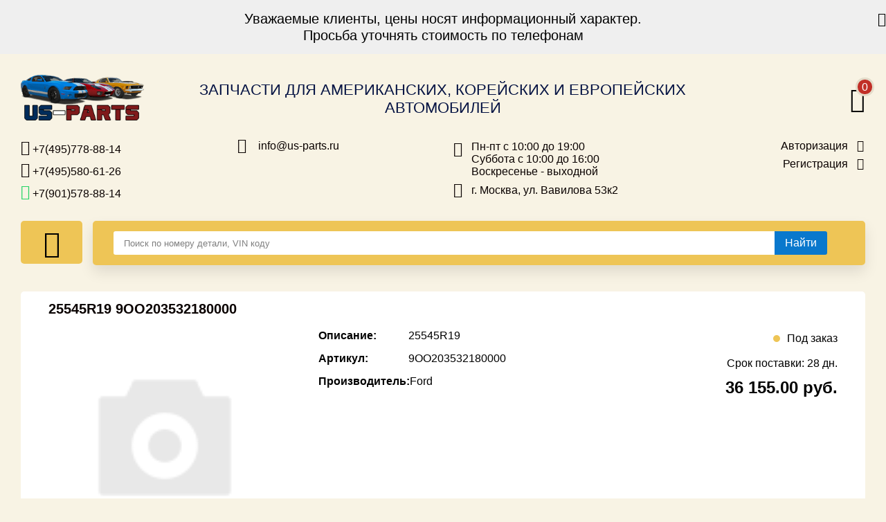

--- FILE ---
content_type: text/html; charset=UTF-8
request_url: https://us-parts.ru/part/9oo203532180000_ford_usa/
body_size: 11026
content:
<!DOCTYPE html>
<html xml:lang="ru" lang="ru">
<head>
    <meta charset="utf-8">
    <meta http-equiv="X-UA-Compatible" content="IE=edge" />
    <link rel="shortcut icon" type="image/x-icon" href="/favicon.ico" />
    <meta http-equiv="Content-Type" content="text/html; charset=UTF-8" />
<meta name="robots" content="index, follow" />
<meta name="description" content="Купить автозапчасть 255/45R19 (арт. 9OO203532180000) в Москве, а также заказать доставку по всей России. Оригинальные запчасти и замены в наличии и под заказ: японские, американские и европейские. Автозапчасти для иномарок - интернет магазин Us-parts." />
<script data-skip-moving="true">(function(w, d, n) {var cl = "bx-core";var ht = d.documentElement;var htc = ht ? ht.className : undefined;if (htc === undefined || htc.indexOf(cl) !== -1){return;}var ua = n.userAgent;if (/(iPad;)|(iPhone;)/i.test(ua)){cl += " bx-ios";}else if (/Windows/i.test(ua)){cl += ' bx-win';}else if (/Macintosh/i.test(ua)){cl += " bx-mac";}else if (/Linux/i.test(ua) && !/Android/i.test(ua)){cl += " bx-linux";}else if (/Android/i.test(ua)){cl += " bx-android";}cl += (/(ipad|iphone|android|mobile|touch)/i.test(ua) ? " bx-touch" : " bx-no-touch");cl += w.devicePixelRatio && w.devicePixelRatio >= 2? " bx-retina": " bx-no-retina";if (/AppleWebKit/.test(ua)){cl += " bx-chrome";}else if (/Opera/.test(ua)){cl += " bx-opera";}else if (/Firefox/.test(ua)){cl += " bx-firefox";}ht.className = htc ? htc + " " + cl : cl;})(window, document, navigator);</script>


<link href="/bitrix/js/ui/design-tokens/dist/ui.design-tokens.min.css?171829118623463" type="text/css"  rel="stylesheet" />
<link href="/bitrix/js/ui/fonts/opensans/ui.font.opensans.min.css?16657334422320" type="text/css"  rel="stylesheet" />
<link href="/bitrix/js/main/popup/dist/main.popup.bundle.min.css?173537396326589" type="text/css"  rel="stylesheet" />
<link href="/bitrix/cache/css/s1/us-parts/page_10953b87697b57ed9be5ad3c5e9b1f48/page_10953b87697b57ed9be5ad3c5e9b1f48_v1.css?173537400623144" type="text/css"  rel="stylesheet" />
<link href="/bitrix/cache/css/s1/us-parts/template_cd717ab2269e4af828dedfdaa8245b74/template_cd717ab2269e4af828dedfdaa8245b74_v1.css?1735374006211626" type="text/css"  data-template-style="true" rel="stylesheet" />




<script type="extension/settings" data-extension="currency.currency-core">{"region":"ru"}</script>



            
            <!-- Yandex.Metrika counter -->
            
            <!-- /Yandex.Metrika counter -->
                    
        
    <title>9OO203532180000 Ford 255/45R19. Купить по выгодной цене, доставка по всей России. Автозапчасти для иномарок - интернет магазин Us-parts</title>
        <meta name="viewport" content="width=device-width, initial-scale=1.0, maximum-scale=1.0">
                                        <!--  Script  -->
                        <link rel="canonical" href="https://us-parts.ru/part/9oo203532180000_ford_usa/">
    <!-- Global site tag (gtag.js) - Google Analytics -->
            <meta property="og:locale" content="ru_RU"><meta property="og:logo" content="https://us-parts.ru/bitrix/templates/us-parts/assets/images/logo.png"><meta property="og:type" content="website"><meta property="og:title" content="Купить 25545R19 артикул: 9OO203532180000 | Бренд: Ford | Оригинальные запчасти в наличии и под заказ"><meta property="og:description" content="Купить 25545R19 от Ford (арт. 9OO203532180000) для  в Москве и с доставкой по России | Оригинальные запчасти и замены в наличии и под заказ."><meta property="og:url" content="https://us-parts.ru/part/9oo203532180000_ford_usa/"><meta property="og:site_name" content="Автозапчасти Us-parts"><meta property="og:image" content="https://us-parts.ru/bitrix/templates/us-parts/components/bitrix/sale.personal.order.detail/.default/images/no_photo.png">    </head>

<body class="new" data-browser="chrome" data-platform="mac">
<div id="panel"></div>
<div class="information-section">
    <div class="container">
        <p>
Уважаемые клиенты, цены носят информационный характер.
        <br/>
        Просьба уточнять стоимость по телефонам
        </p>
        <p class="close"><i class="fa fa-times" aria-hidden="true"></i></p>
    </div>
</div>
<header>
    <div class="container">
        <div class="row top">
            <div class="logo">
                <a href="/">
                    <img src="/bitrix/templates/us-parts/assets/images/logo.png" alt="Us-parts logo">
                </a>
            </div>
            <div class="site-title">
<!--                -->                                    <div class="title">Запчасти для американских, корейских и европейских автомобилей</div>
                            </div>
            <div class="telephone-mobile">
                <a rel="nofollow" href="tel:+7(495)5806126"><i class="fa fa-phone" aria-hidden="true"></i> +7(495)580-61-26</a>
                <a rel="nofollow" href="tel:+7(495)7778814"><i class="fa fa-phone" aria-hidden="true"></i> +7(495)777-88-14</a>
                <a rel="nofollow" href="https://api.whatsapp.com/send?phone=79015788814"><i style="color: #25d366;" class="fa fa-whatsapp" aria-hidden="true"></i> +7(901)578-88-14</a>
            </div>
            <div class="site-cart basket-container">
                <div id="bx_basketFKauiI" class="bx-basket bx-opener"><!--'start_frame_cache_bx_basketFKauiI'-->        <a title="Перейти в корзину" href="/personal/cart/">
        <i class="fa fa-shopping-cart" aria-hidden="true">
                            <span class="count">0</span>
                    </i>
    </a>
<!--'end_frame_cache_bx_basketFKauiI'--></div>
            </div>
        </div>
        <div class="row bottom">
            <div class="telephone-block">
                <a rel="nofollow" href="tel:+7(495)7788814"><i class="fa fa-phone" aria-hidden="true"></i> +7(495)778-88-14</a>
                <a rel="nofollow" href="tel:+7(495)5806126"><i class="fa fa-phone" aria-hidden="true"></i> +7(495)580-61-26</a>
                <a rel="nofollow" href="https://api.whatsapp.com/send?phone=79015788814"><i style="color: #25d366;" class="fa fa-whatsapp" aria-hidden="true"></i> +7(901)578-88-14</a>
            </div>
            <div class="email-block">
                <a rel="nofollow" href="mailto:info@us-parts.ru">info@us-parts.ru</a>
            </div>
            <div class="flex">
                                <div class="open-time-block">
                    Пн-пт с 10:00 до 19:00<br/>
                    Суббота с 10:00 до 16:00<br/>
                    Воскресенье - выходной<br/>
                </div>
                                <div class="location">
                    г. Москва, ул. Вавилова 53к2
                </div>
            </div>
            <div class="user-block">
                                    <a rel="nofollow" class="auth" href="/auth/">Авторизация</a>
                    <a rel="nofollow" class="register" href="/auth/?register=yes">Регистрация</a>
                            </div>
        </div>
    </div>
    <div class="scroll-bar">
        <!--<div class="information-section">
            <div class="container">
                <p>Уважаемые клиенты, с 31 декабря по 2 января наш магазин закрыт.
                    <br/>
                    С 3 по 6 января магазин работает с 10 до 16 часов.
                </p>
                <p class="close"><i class="fa fa-times" aria-hidden="true"></i></p>
            </div>
        </div>-->
        <div class="container">
            <div class="row">
                <div class="logo">
                    <a href="/">
                        <img src="/bitrix/templates/us-parts/assets/images/logo.png" alt="Us-parts logo">
                    </a>
                </div>
                <div class="search-block-scroll">
                    <div class="row">
    <div class="menu-block">
        <button title="Меню" aria-label="Меню" class="btn menu-toggle">
            <i class="fa fa-bars" aria-hidden="true"></i>
        </button>
        <div class="menu-hidden">
            <!--'start_frame_cache_W4WHwB'-->
<div class="menu left-block-bg">
    <ul>
                    <li class="mobile-only">
                <a class="auth" href="/auth">Авторизация</a>
            </li>
            <li class="mobile-only">
                <a class="register" href="/auth/?register=yes">Регистрация</a>
            </li>
                            <li>
                <a href="/auto/"><b>Каталог для американских автомобилей</b></span>
                </a>
            </li>
                    <li>
                <a href="/online-catalogs/"><b>Онлайн каталоги - любые запчасти</b></span>
                </a>
            </li>
                    <li>
                <a href="/vin/">Подбор по запросу</span>
                </a>
            </li>
                    <li>
                <a href="/parts/">Детали для ТО</span>
                </a>
            </li>
                    <li>
                <a href="/repair/">Ремонт и техобслуживание</span>
                </a>
            </li>
                    <li>
                <a href="/delivery/">Доставка</span>
                </a>
            </li>
                    <li>
                <a href="/payment/">Оплата</span>
                </a>
            </li>
                    <li>
                <a href="/return/">Возврат</span>
                </a>
            </li>
                    <li>
                <a href="/suppliers/">Поставщикам</span>
                </a>
            </li>
                    <li>
                <a href="/partners/">Партнерство и сотрудничество</span>
                </a>
            </li>
                    <li>
                <a href="/promotions/">Акции</span>
                </a>
            </li>
                    <li>
                <a href="/news/">Новости</span>
                </a>
            </li>
                    <li>
                <a href="/how-to-checkout/">Как оформить заказ</span>
                </a>
            </li>
                    <li>
                <a href="/contacts/">Контакты</span>
                </a>
            </li>
            </ul>
</div><!--'end_frame_cache_W4WHwB'-->        </div>
    </div>
    <div class="search-block">
        <div class="search-form">
                            <div class="search-input-wrap active" data-search="part-number">
                    <form style="position: relative;" method="get">
                        <input type="text" class="search-input active" autocomplete="off" name="code" placeholder="Поиск по номеру детали, VIN коду"  >
                        <button type="submit" class="search-btn part-search" title="Найти" aria-label="Найти"><span>Найти</span><i class="fa fa-search" aria-hidden="true"></i></button>
                        <div class="dropdown-list"></div>
                    </form>
                </div>
                <div style="display: none !important;" class="search-input-wrap" data-search="vin-number">
                    <form method="post" action="/online-catalogs/" class="vin-search">
                        <input type="hidden" name="action" value="validate_captcha">
                        <input type="hidden" name="recaptcha_response" id="recaptchaResponse">
                        <input type="hidden" name="task" value="vehicles">
                        <input type="hidden" name="ft" value="FindVehicle">
                        <input type="hidden" name="c" value="">
                        <input type="hidden" name="ssd" value="">
                        <input type="text" name="identString" class="search-input" placeholder="Введите vin номер, например, 4USBT53544LT26841" value="">
                        <button type="submit" class="search-btn vin-decode"><span>Найти</span><i class="fa fa-search" aria-hidden="true"></i></button>
                    </form>
                </div>
                    </div>
        <style>
            [name="identString"] + div{
                display: none;
            }
        </style>
    </div>
</div>                </div>
                <div class="site-cart basket-container">
                    <div id="bx_basketT0kNhm" class="bx-basket bx-opener"><!--'start_frame_cache_bx_basketT0kNhm'-->        <a title="Перейти в корзину" href="/personal/cart/">
        <i class="fa fa-shopping-cart" aria-hidden="true">
                            <span class="count">0</span>
                    </i>
    </a>
<!--'end_frame_cache_bx_basketT0kNhm'--></div>
                </div>
            </div>
        </div>
    </div>
</header>
<script type="application/ld+json">
    {
        "@context": "https://schema.org",
        "@type": "Organization",
        "url": "https://us-parts.ru/",
        "logo": "/bitrix/templates/us-parts/assets/images/logo.png"
    }
</script>
<script type="application/ld+json">
    {
        "@context": "https://schema.org/",
        "@type": "AutoPartsStore",
        "name": "Us-parts",
        "url": "https://us-parts.ru/",
        "logo": "/bitrix/templates/us-parts/assets/images/logo.png",
        "image": "/bitrix/templates/us-parts/assets/images/logo.png",
        "openingHours":["Пн-Пт 10:00-19:00", "Сб 10:00-16:00"],
        "telephone": ["+7 (495) 778-88-14", "+7 (495) 580-61-26"],
        "currenciesAccepted": "RUB",
        "aggregateRating": {
            "@type": "AggregateRating",
            "ratingValue": "4.8",
            "reviewCount": "10"
        },
        "address": {
            "@type": "PostalAddress",
            "streetAddress": "ул. Вавилова 53к2",
            "addressLocality": "г. Москва",
            "addressRegion": "Москва",
            "postalCode": "117312",
            "addressCountry": "Россия"
        }
    }
</script>
<script type="application/ld+json">
    {
        "@context": "https://schema.org",
        "@type": "WebSite",
        "url": "https://us-parts.ru/",
        "potentialAction": {
            "@type": "SearchAction",
            "target": {
                "@type": "EntryPoint",
                "urlTemplate": "https://us-parts.ru/search?code={code}"
            },
            "query-input": "required name=code"
        }
    }
</script>
<!-- wrapper -->
<section class="content">
    <div class="container">
        <div class="row">
                        <div class="content-block full">
                <div class="row">
    <div class="menu-block">
        <button title="Меню" aria-label="Меню" class="btn menu-toggle">
            <i class="fa fa-bars" aria-hidden="true"></i>
        </button>
        <div class="menu-hidden">
            <!--'start_frame_cache_wAkIZ0'-->
<div class="menu left-block-bg">
    <ul>
                    <li class="mobile-only">
                <a class="auth" href="/auth">Авторизация</a>
            </li>
            <li class="mobile-only">
                <a class="register" href="/auth/?register=yes">Регистрация</a>
            </li>
                            <li>
                <a href="/auto/"><b>Каталог для американских автомобилей</b></span>
                </a>
            </li>
                    <li>
                <a href="/online-catalogs/"><b>Онлайн каталоги - любые запчасти</b></span>
                </a>
            </li>
                    <li>
                <a href="/vin/">Подбор по запросу</span>
                </a>
            </li>
                    <li>
                <a href="/parts/">Детали для ТО</span>
                </a>
            </li>
                    <li>
                <a href="/repair/">Ремонт и техобслуживание</span>
                </a>
            </li>
                    <li>
                <a href="/delivery/">Доставка</span>
                </a>
            </li>
                    <li>
                <a href="/payment/">Оплата</span>
                </a>
            </li>
                    <li>
                <a href="/return/">Возврат</span>
                </a>
            </li>
                    <li>
                <a href="/suppliers/">Поставщикам</span>
                </a>
            </li>
                    <li>
                <a href="/partners/">Партнерство и сотрудничество</span>
                </a>
            </li>
                    <li>
                <a href="/promotions/">Акции</span>
                </a>
            </li>
                    <li>
                <a href="/news/">Новости</span>
                </a>
            </li>
                    <li>
                <a href="/how-to-checkout/">Как оформить заказ</span>
                </a>
            </li>
                    <li>
                <a href="/contacts/">Контакты</span>
                </a>
            </li>
            </ul>
</div><!--'end_frame_cache_wAkIZ0'-->        </div>
    </div>
    <div class="search-block">
        <div class="search-form">
                            <div class="search-input-wrap active" data-search="part-number">
                    <form style="position: relative;" method="get">
                        <input type="text" class="search-input active" autocomplete="off" name="code" placeholder="Поиск по номеру детали, VIN коду"  >
                        <button type="submit" class="search-btn part-search" title="Найти" aria-label="Найти"><span>Найти</span><i class="fa fa-search" aria-hidden="true"></i></button>
                        <div class="dropdown-list"></div>
                    </form>
                </div>
                <div style="display: none !important;" class="search-input-wrap" data-search="vin-number">
                    <form method="post" action="/online-catalogs/" class="vin-search">
                        <input type="hidden" name="action" value="validate_captcha">
                        <input type="hidden" name="recaptcha_response" id="recaptchaResponse">
                        <input type="hidden" name="task" value="vehicles">
                        <input type="hidden" name="ft" value="FindVehicle">
                        <input type="hidden" name="c" value="">
                        <input type="hidden" name="ssd" value="">
                        <input type="text" name="identString" class="search-input" placeholder="Введите vin номер, например, 4USBT53544LT26841" value="">
                        <button type="submit" class="search-btn vin-decode"><span>Найти</span><i class="fa fa-search" aria-hidden="true"></i></button>
                    </form>
                </div>
                    </div>
        <style>
            [name="identString"] + div{
                display: none;
            }
        </style>
    </div>
</div>                                <br>
<!--  Content zone  -->
<!-- Catalog list -->
<div class="product product-page">
    <div class="top-row">
                    <h1 class="title-section">25545R19 9OO203532180000</h1>
        <!--        <h1 class="title-section"><span class="light">Артикул:</span> --><!--</h1>-->
        <div class="product-article"></div>
    </div>
    <div class="product-item">
                <div class="left-block">
            <div class="row">
                <div class="product-image">
                    <div class="wrapper">
                        <div class="slider-item">
                                                            <img data-image="/bitrix/templates/us-parts/components/bitrix/sale.personal.order.detail/.default/images/no_photo.png" src="/bitrix/templates/us-parts/components/bitrix/sale.personal.order.detail/.default/images/no_photo.png" alt="25545R19 Ford арт. 9OO203532180000">
                                                    </div>
                                            </div>
                </div>
            </div>
        </div>
                <div class="center-block" >
            <div class="product-info">
                <ul>
                    <li>
                        <h2>
                            <b>Описание:</b>
                            <span class="light">25545R19</span>
                        </h2>
                    </li>
                    <li>
                        <h2>
                            <b>Артикул:</b>
                            <span class="light">9OO203532180000</span>
                        </h2>
                    </li>
                    <li>
                        <h2>
                            <b>Производитель:</b>
                            <span class="light">
                            Ford                        </span>
                        </h2>
                    </li>
                                                            
                    </ul>
                            </div>
        </div>
		<p>
        <div class="right-block" >
                                <div class="product-stock low-quantity">Под заказ</div>
                            <!--            --><!--                <div class="product-delivery">Срок поставки: --><!--</div>-->
<!--            -->                            <div class="product-delivery">Срок поставки: 28 дн.</div>
                                                    <script type="application/ld+json">
                    {
                        "@context": "https://schema.org/",
                        "@type": "Product",
                        "name": "25545R19",
                        "image": [
                            "https://us-parts.ru/bitrix/templates/us-parts/components/bitrix/sale.personal.order.detail/.default/images/no_photo.png"
                        ],
                        "description": "Купить 25545R19 от Ford (арт. 9OO203532180000) для  в Москве и с доставкой по России | Оригинальные запчасти и замены в наличии и под заказ.",
                        "sku": "9OO203532180000",
                        "mpn": "9OO203532180000",
                        "brand": {
                            "@type": "Brand",
                            "name": "Ford"
                        },
                        "aggregateRating": {
                            "@type": "AggregateRating",
                            "ratingValue": "5.0",
                            "reviewCount": "20"
                          }
                                                ,"offers": {
                            "@type": "Offer",
                            "url": "https://us-parts.ru/part/9oo203532180000_ford_usa/",
                            "priceCurrency": "RUB",
                            "price": "36155",
                            "priceValidUntil": "2025-11-12",
                            "itemCondition": "https://schema.org/NewCondition",
                            "availability": "https://schema.org/BackOrder"
                                                        ,
                            "availability_date" : "2025-11-18"
                                                    }
                                            }
                </script>
                <form action="/part/9oo203532180000_ford_usa/?CODE=9oo203532180000_ford_usa" method="post" enctype="multipart/form-data" class="add_form">
                    <input type="hidden" name="price" class="price-add-to-cart" value="36155">
                    <input type="hidden" name="id" value="27170985">
                                            <div class="product-price"><span class="price" data-price="36155">36 155.00</span> руб.</div>
                                                                            </form>
                    </div>
    </div>
</div>
    <!-- Другие поставщики -->


<!-- Zameni -->
<div class="zameni-products product-block ajax-dynamic-analog">
    </div>

						</div>
</div>
</div>
</section>
<!-- end wrapper -->
<footer>
    <div class="container">
        <div class="row">
            <div class="left-block">
                <div>
                    <p>Товары</p>
                    <ul>
                        <li>
                            <a href="/auto/">Каталог для американских автомобилей</a>
                        </li>
                        <li>
                            <a href="/brands/">Каталог производителей</a>
                        </li>
                        <li>
                            <a href="/zapchasti-dlya-inomarok/">Запчасти для иномарок</a>
                        </li>
                        <li>
                            <a href="/online-catalogs/">Онлайн каталоги</a>
                        </li>
                        <li>
                            <a href="/parts/">Детали для ТО</a>
                        </li>
                        <li>
                            <a href="/promotions/">Акции</a>
                        </li>
                    </ul>
                </div>
                <div>
                    <p>Покупателям</p>
                    <ul>
                        <li>
                            <a rel="nofollow" href="/vin/">Подбор запчастей по VIN</a>
                        </li>
                        <li>
                            <a rel="nofollow" href="/repair/">Ремонт и техобслуживание</a>
                        </li>
                        <li>
                            <a rel="nofollow" href="/faq/">Часто задаваемые вопросы</a>
                        </li>
                        <li>
                            <a rel="nofollow" href="/delivery/">Доставка</a>
                        </li>
                        <li>
                            <a rel="nofollow" href="/payment/">Оплата</a>
                        </li>
                        <li>
                            <a rel="nofollow" href="/return/">Возврат</a>
                        </li>
                    </ul>
                </div>
                <div>
                    <p>Сотрудничество</p>
                    <ul>
                        <li>
                            <a rel="nofollow" href="/suppliers/">Поставщикам</a>
                        </li>
                        <li>
                            <a rel="nofollow" href="/partners/">Партнерство и сотрудничество</a>
                        </li>
                    </ul>
                </div>
                <div>
                    <p>Контакты</p>
                    <ul>
                        <li>
                            <a href="/contacts/">Контакты</a>
                        </li>
                    </ul>
                </div>
            </div>
            <div class="right-block">
                <div class="telephone-block">
                    <p>Контактные телефоны:</p>
                    <div>
                        <a rel="nofollow" href="https://api.whatsapp.com/send?phone=79015788814"><i class="fa fa-whatsapp" aria-hidden="true"></i> +7(901)578-88-14</a>
                    </div>
                    <div>
                        <a rel="nofollow" href="tel:+7(963)7500037"><i class="fa fa-phone" aria-hidden="true"></i> +7(963)750-00-37</a>
                    </div>
                    <div>
                        <a rel="nofollow" href="tel:+7(495)5806126"><i class="fa fa-phone" aria-hidden="true"></i> +7(495)580-61-26</a>
                    </div>
                    <div>
                        <a rel="nofollow" href="tel:+7(495)7788814"><i class="fa fa-phone" aria-hidden="true"></i> +7(495)778-88-14</a>
                    </div>
                </div>
                <div class="time-block" style="margin: 5px 0;">
                                            <p>Часы работы:</p>
                        Пн-пт с 10:00 до 19:00<br/>
                        Суббота с 10:00 до 16:00<br/>
                        Воскресенье - выходной<br/>
                                    </div>
                <div class="reviews">
                    <iframe src="https://yandex.ru/sprav/widget/rating-badge/137663361488?type=rating" width="150" height="50" frameborder="0"></iframe>
                </div>
            </div>
            <div class="bottom-row">
                <div class="address-block">
                    <p>Адрес магазина:</p>
                    г. Москва, ул. Вавилова 53к2
                </div>
                <div class="email-block">
                    <p>E-mail:</p>
                    <a rel="nofollow" href="mailto:info@us-parts.ru">info@us-parts.ru</a>
                </div>
                <div class="copywrite"><span class="light">© US-parts.ru / 2006-2025 Все права защищены</span></div>
            </div>
        </div>
    </div>
</footer>
<div data-popup="error" class="pop-up pop-up-error">
    <div class="pop-up-body">
        <div class="block-bg">
            <div class="block-head" data-text="Ошибка"></div>
            <form class="content align-center">
                <label class="form-label" data-text="Произошла ошибка! Приносим извинения!"></label>
                <button type="button" class="btn close small middle" data-text="Продолжить"></button>
            </form>
        </div>
    </div>
</div>
<div data-popup="added-to-cart" class="pop-up pop-up-added">
    <div class="pop-up-body">
        <div class="block-bg">
            <div class="block-head" data-text="Добавление товара"></div>
            <form class="content align-center">
                <label class="form-label" data-text="Товар успешно добавлен в корзину!"></label>
                <button type="button" class="btn close small middle" data-text="Продолжить"></button>
            </form>
        </div>
    </div>
</div>
<div data-popup="order" class="pop-up pop-up-order">
    <div class="pop-up-body">
        <div class="block-bg">
            <div class="block-head" data-text="Заказать деталь"></div>
            <form action="#" method="post" class="content">
                <input type="hidden" name="partnum">
                <input type="hidden" name="partner">
                <input type="hidden" name="quantity">
                <div class="row">
                    <label style="margin-left: 15px;" for="name" class="form-label" data-text="Ваше имя:"></label>
                    <input type="text" id="name" class="form-input full-width" name="name" placeholder="Ваше имя" required>
                </div>
                <div class="row">
                    <label style="margin-left: 15px;" for="phone" class="form-label" data-text="Ваш телефон:"></label>
                    <input type="text" id="phone" class="form-input full-width" name="phone" placeholder="Ваш телефон" required>
                </div>
                <div class="row">
                    <label style="margin-left: 15px;" for="email" class="form-label" data-text="Ваш email:"></label>
                    <input type="text" id="email" class="form-input full-width" name="email" placeholder="Ваш email" required>
                </div>
                <div style="display: flex; justify-content: center;">
                    <button type="submit" class="btn send-order small middle" style="margin-right: 10px;display: inline-block;margin-left: 0;" data-text="Заказать"></button>
                    <button type="button" class="btn close small middle" style="display: inline-block;margin: 0;" data-text="Отменить"></button>
                </div>
            </form>
        </div>
    </div>
</div>
<div data-popup="success-order" class="pop-up pop-up-success">
    <div class="pop-up-body">
        <div class="block-bg">
            <div class="block-head" data-text="Заявка отправлена!"></div>
            <form class="content align-center">
                <label class="form-label" data-text="В ближайшее время с Вами свяжется менеджер."></label>
                <button type="button" class="btn close small middle" data-text="Продолжить"></button>
            </form>
        </div>
    </div>
</div>
<!-- OVERLAY -->
<div class="overlay "></div>
<div class="overlay-loader">
    <svg class="lds-gear" width="102px"  height="102px"  xmlns="http://www.w3.org/2000/svg" xmlns:xlink="http://www.w3.org/1999/xlink" viewBox="0 0 100 100" preserveAspectRatio="xMidYMid" style="background: none;"><g transform="translate(50 50)">
            <g transform="rotate(19.7976)">
                <animateTransform attributeName="transform" type="rotate" values="0;360" keyTimes="0;1" dur="0.23s" repeatCount="indefinite"></animateTransform><path d="M37.43995192304605 -6.5 L47.43995192304605 -6.5 L47.43995192304605 6.5 L37.43995192304605 6.5 A38 38 0 0 1 35.67394948182593 13.090810836924174 L35.67394948182593 13.090810836924174 L44.33420351967032 18.090810836924174 L37.83420351967032 29.34914108612188 L29.17394948182593 24.34914108612188 A38 38 0 0 1 24.34914108612188 29.17394948182593 L24.34914108612188 29.17394948182593 L29.34914108612188 37.83420351967032 L18.090810836924184 44.33420351967032 L13.090810836924183 35.67394948182593 A38 38 0 0 1 6.5 37.43995192304605 L6.5 37.43995192304605 L6.500000000000001 47.43995192304605 L-6.499999999999995 47.43995192304606 L-6.499999999999996 37.43995192304606 A38 38 0 0 1 -13.09081083692417 35.67394948182593 L-13.09081083692417 35.67394948182593 L-18.09081083692417 44.33420351967032 L-29.34914108612187 37.834203519670325 L-24.349141086121872 29.173949481825936 A38 38 0 0 1 -29.17394948182592 24.34914108612189 L-29.17394948182592 24.34914108612189 L-37.83420351967031 29.349141086121893 L-44.33420351967031 18.0908108369242 L-35.67394948182592 13.090810836924193 A38 38 0 0 1 -37.43995192304605 6.5000000000000036 L-37.43995192304605 6.5000000000000036 L-47.43995192304605 6.500000000000004 L-47.43995192304606 -6.499999999999993 L-37.43995192304606 -6.499999999999994 A38 38 0 0 1 -35.67394948182593 -13.090810836924167 L-35.67394948182593 -13.090810836924167 L-44.33420351967032 -18.090810836924163 L-37.834203519670325 -29.34914108612187 L-29.173949481825936 -24.34914108612187 A38 38 0 0 1 -24.349141086121893 -29.17394948182592 L-24.349141086121893 -29.17394948182592 L-29.349141086121897 -37.834203519670304 L-18.0908108369242 -44.334203519670304 L-13.090810836924195 -35.67394948182592 A38 38 0 0 1 -6.500000000000005 -37.43995192304605 L-6.500000000000005 -37.43995192304605 L-6.500000000000007 -47.43995192304605 L6.49999999999999 -47.43995192304606 L6.499999999999992 -37.43995192304606 A38 38 0 0 1 13.090810836924149 -35.67394948182594 L13.090810836924149 -35.67394948182594 L18.090810836924142 -44.33420351967033 L29.349141086121847 -37.83420351967034 L24.349141086121854 -29.17394948182595 A38 38 0 0 1 29.17394948182592 -24.349141086121893 L29.17394948182592 -24.349141086121893 L37.834203519670304 -29.349141086121897 L44.334203519670304 -18.0908108369242 L35.67394948182592 -13.090810836924197 A38 38 0 0 1 37.43995192304605 -6.500000000000007 M0 -20A20 20 0 1 0 0 20 A20 20 0 1 0 0 -20" fill="#eec556"></path></g></g></svg>
</div>
<script>if(!window.BX)window.BX={};if(!window.BX.message)window.BX.message=function(mess){if(typeof mess==='object'){for(let i in mess) {BX.message[i]=mess[i];} return true;}};</script>
<script>(window.BX||top.BX).message({"JS_CORE_LOADING":"Загрузка...","JS_CORE_NO_DATA":"- Нет данных -","JS_CORE_WINDOW_CLOSE":"Закрыть","JS_CORE_WINDOW_EXPAND":"Развернуть","JS_CORE_WINDOW_NARROW":"Свернуть в окно","JS_CORE_WINDOW_SAVE":"Сохранить","JS_CORE_WINDOW_CANCEL":"Отменить","JS_CORE_WINDOW_CONTINUE":"Продолжить","JS_CORE_H":"ч","JS_CORE_M":"м","JS_CORE_S":"с","JSADM_AI_HIDE_EXTRA":"Скрыть лишние","JSADM_AI_ALL_NOTIF":"Показать все","JSADM_AUTH_REQ":"Требуется авторизация!","JS_CORE_WINDOW_AUTH":"Войти","JS_CORE_IMAGE_FULL":"Полный размер"});</script><script src="/bitrix/js/main/core/core.min.js?1734169101225181"></script><script>BX.Runtime.registerExtension({"name":"main.core","namespace":"BX","loaded":true});</script>
<script>BX.setJSList(["\/bitrix\/js\/main\/core\/core_ajax.js","\/bitrix\/js\/main\/core\/core_promise.js","\/bitrix\/js\/main\/polyfill\/promise\/js\/promise.js","\/bitrix\/js\/main\/loadext\/loadext.js","\/bitrix\/js\/main\/loadext\/extension.js","\/bitrix\/js\/main\/polyfill\/promise\/js\/promise.js","\/bitrix\/js\/main\/polyfill\/find\/js\/find.js","\/bitrix\/js\/main\/polyfill\/includes\/js\/includes.js","\/bitrix\/js\/main\/polyfill\/matches\/js\/matches.js","\/bitrix\/js\/ui\/polyfill\/closest\/js\/closest.js","\/bitrix\/js\/main\/polyfill\/fill\/main.polyfill.fill.js","\/bitrix\/js\/main\/polyfill\/find\/js\/find.js","\/bitrix\/js\/main\/polyfill\/matches\/js\/matches.js","\/bitrix\/js\/main\/polyfill\/core\/dist\/polyfill.bundle.js","\/bitrix\/js\/main\/core\/core.js","\/bitrix\/js\/main\/polyfill\/intersectionobserver\/js\/intersectionobserver.js","\/bitrix\/js\/main\/lazyload\/dist\/lazyload.bundle.js","\/bitrix\/js\/main\/polyfill\/core\/dist\/polyfill.bundle.js","\/bitrix\/js\/main\/parambag\/dist\/parambag.bundle.js"]);
</script>
<script>BX.Runtime.registerExtension({"name":"ui.dexie","namespace":"BX.Dexie3","loaded":true});</script>
<script>BX.Runtime.registerExtension({"name":"ls","namespace":"window","loaded":true});</script>
<script>BX.Runtime.registerExtension({"name":"fx","namespace":"window","loaded":true});</script>
<script>BX.Runtime.registerExtension({"name":"fc","namespace":"window","loaded":true});</script>
<script>BX.Runtime.registerExtension({"name":"ui.design-tokens","namespace":"window","loaded":true});</script>
<script>BX.Runtime.registerExtension({"name":"ui.fonts.opensans","namespace":"window","loaded":true});</script>
<script>BX.Runtime.registerExtension({"name":"main.popup","namespace":"BX.Main","loaded":true});</script>
<script>BX.Runtime.registerExtension({"name":"popup","namespace":"window","loaded":true});</script>
<script>BX.Runtime.registerExtension({"name":"currency.currency-core","namespace":"BX.Currency","loaded":true});</script>
<script>BX.Runtime.registerExtension({"name":"currency","namespace":"window","loaded":true});</script>
<script>(window.BX||top.BX).message({"LANGUAGE_ID":"ru","FORMAT_DATE":"DD.MM.YYYY","FORMAT_DATETIME":"DD.MM.YYYY HH:MI:SS","COOKIE_PREFIX":"BITRIX_SM","SERVER_TZ_OFFSET":"10800","UTF_MODE":"Y","SITE_ID":"s1","SITE_DIR":"\/","USER_ID":"","SERVER_TIME":1762822412,"USER_TZ_OFFSET":0,"USER_TZ_AUTO":"Y","bitrix_sessid":"706897a49e835cd13e748365f5253f69"});</script><script  src="/bitrix/cache/js/s1/us-parts/kernel_main/kernel_main_v1.js?1735374306155624"></script>
<script src="/bitrix/js/ui/dexie/dist/dexie3.bundle.min.js?169719254188274"></script>
<script src="/bitrix/js/main/core/core_ls.min.js?17353739632683"></script>
<script src="/bitrix/js/main/core/core_frame_cache.min.js?173537396311132"></script>
<script src="/bitrix/js/main/popup/dist/main.popup.bundle.min.js?173537396365924"></script>
<script src="/bitrix/js/currency/currency-core/dist/currency-core.bundle.min.js?17182909954569"></script>
<script src="/bitrix/js/currency/core_currency.min.js?1718290995835"></script>
<script src="/bitrix/js/yandex.metrika/script.js?16924320916603"></script>
<script>BX.setJSList(["\/bitrix\/js\/main\/core\/core_fx.js","\/bitrix\/js\/main\/session.js","\/bitrix\/js\/main\/pageobject\/pageobject.js","\/bitrix\/js\/main\/core\/core_window.js","\/bitrix\/js\/main\/date\/main.date.js","\/bitrix\/js\/main\/core\/core_date.js","\/bitrix\/js\/main\/utils.js","\/bitrix\/templates\/us-parts\/components\/bitrix\/catalog.element\/template\/script.js","\/bitrix\/templates\/us-parts\/assets\/js\/jquery-3.3.1.min.js","\/bitrix\/templates\/us-parts\/assets\/js\/slick.min.js","\/bitrix\/templates\/us-parts\/assets\/js\/lightcase.min.js","\/bitrix\/templates\/us-parts\/assets\/js\/jquery.form.min.js","\/bitrix\/templates\/us-parts\/assets\/js\/jquery.maskedinput.min.js","\/bitrix\/templates\/us-parts\/assets\/js\/index-min.min.js","\/bitrix\/templates\/us-parts\/components\/bitrix\/sale.basket.basket.line\/template\/script.js","\/bitrix\/templates\/us-parts\/components\/bitrix\/menu\/catalog_vertical\/script.js"]);</script>
<script>BX.setCSSList(["\/bitrix\/templates\/us-parts\/components\/bitrix\/catalog.element\/template\/style.css","\/bitrix\/templates\/us-parts\/components\/bitrix\/catalog.element\/template\/themes\/blue\/style.css","\/bitrix\/templates\/us-parts\/assets\/css-assistance\/font-awesome.min.css","\/bitrix\/templates\/us-parts\/assets\/css-assistance\/slick.min.css","\/bitrix\/templates\/us-parts\/assets\/css-assistance\/lightcase.min.css","\/bitrix\/templates\/us-parts\/assets\/css-assistance\/normalize.css","\/bitrix\/templates\/us-parts\/assets\/style.css","\/bitrix\/templates\/us-parts\/assets\/css-assistance\/browser.css","\/bitrix\/templates\/us-parts\/components\/bitrix\/sale.basket.basket.line\/template\/style.css","\/bitrix\/templates\/us-parts\/components\/bitrix\/menu\/catalog_vertical\/style.css","\/bitrix\/templates\/us-parts\/template_styles.css"]);</script>
<script>
					(function () {
						"use strict";

						var counter = function ()
						{
							var cookie = (function (name) {
								var parts = ("; " + document.cookie).split("; " + name + "=");
								if (parts.length == 2) {
									try {return JSON.parse(decodeURIComponent(parts.pop().split(";").shift()));}
									catch (e) {}
								}
							})("BITRIX_CONVERSION_CONTEXT_s1");

							if (cookie && cookie.EXPIRE >= BX.message("SERVER_TIME"))
								return;

							var request = new XMLHttpRequest();
							request.open("POST", "/bitrix/tools/conversion/ajax_counter.php", true);
							request.setRequestHeader("Content-type", "application/x-www-form-urlencoded");
							request.send(
								"SITE_ID="+encodeURIComponent("s1")+
								"&sessid="+encodeURIComponent(BX.bitrix_sessid())+
								"&HTTP_REFERER="+encodeURIComponent(document.referrer)
							);
						};

						if (window.frameRequestStart === true)
							BX.addCustomEvent("onFrameDataReceived", counter);
						else
							BX.ready(counter);
					})();
				</script>
<script type="text/javascript">
                window.dataLayerName = 'dataLayer';
                var dataLayerName = window.dataLayerName;
            </script><script type="text/javascript">
                (function (m, e, t, r, i, k, a) {
                    m[i] = m[i] || function () {
                        (m[i].a = m[i].a || []).push(arguments)
                    };
                    m[i].l = 1 * new Date();
                    k = e.createElement(t), a = e.getElementsByTagName(t)[0], k.async = 1, k.src = r, a.parentNode.insertBefore(k, a)
                })
                (window, document, "script", "https://mc.yandex.ru/metrika/tag.js", "ym");

                ym("48366131", "init", {
                    clickmap: true,
                    trackLinks: true,
                    accurateTrackBounce: true,
                    webvisor: true,
                    ecommerce: dataLayerName,
                    params: {
                        __ym: {
                            "ymCmsPlugin": {
                                "cms": "1c-bitrix",
                                "cmsVersion": "24.300",
                                "pluginVersion": "1.0.8",
                                'ymCmsRip': 1546068549                            }
                        }
                    }
                });

                document.addEventListener("DOMContentLoaded", function() {
                                    });

            </script><script type="text/javascript">
            window.counters = ["48366131"];
        </script><script>window[window.dataLayerName] = window[window.dataLayerName] || [];</script>



<script  src="/bitrix/cache/js/s1/us-parts/template_bfcaab2a5a5ca2d6ec48173205419d45/template_bfcaab2a5a5ca2d6ec48173205419d45_v1.js?1735374006196589"></script>
<script  src="/bitrix/cache/js/s1/us-parts/page_9073b427cb70abba0ab41e51fd7bc843/page_9073b427cb70abba0ab41e51fd7bc843_v1.js?173537400658852"></script>

<script src="https://www.google.com/recaptcha/api.js?render=6Ldvf9gaAAAAANQBUaBbOjKuDVAoZKLjFP4kSXw0"></script>
<script async src="https://www.googletagmanager.com/gtag/js?id=G-KHPFS8Y9D4"></script>
<script>
        window.dataLayer = window.dataLayer || [];
        function gtag(){dataLayer.push(arguments);}
        gtag('js', new Date());
        gtag('config', 'G-KHPFS8Y9D4');
    </script>
<script src="//code.jivo.ru/widget/m1KaGr2Dz3" async></script>
<script>
var bx_basketFKauiI = new BitrixSmallCart;
</script>
<script type="text/javascript">
	bx_basketFKauiI.siteId       = 's1';
	bx_basketFKauiI.cartId       = 'bx_basketFKauiI';
	bx_basketFKauiI.ajaxPath     = '/bitrix/components/bitrix/sale.basket.basket.line/ajax.php';
	bx_basketFKauiI.templateName = 'template';
	bx_basketFKauiI.arParams     =  {'PATH_TO_BASKET':'/personal/cart/','PATH_TO_PERSONAL':'/personal/','SHOW_PERSONAL_LINK':'N','COMPONENT_TEMPLATE':'template','PATH_TO_ORDER':'/personal/order/make/','SHOW_NUM_PRODUCTS':'Y','SHOW_TOTAL_PRICE':'N','SHOW_EMPTY_VALUES':'Y','SHOW_AUTHOR':'N','PATH_TO_AUTHORIZE':'/login/','SHOW_REGISTRATION':'N','PATH_TO_REGISTER':'/login/','PATH_TO_PROFILE':'/personal/','SHOW_PRODUCTS':'N','POSITION_FIXED':'N','HIDE_ON_BASKET_PAGES':'N','AJAX':'N','CACHE_TYPE':'A','SHOW_DELAY':'Y','SHOW_NOTAVAIL':'Y','SHOW_IMAGE':'Y','SHOW_PRICE':'Y','SHOW_SUMMARY':'Y','POSITION_VERTICAL':'top','POSITION_HORIZONTAL':'right','MAX_IMAGE_SIZE':'70','~PATH_TO_BASKET':'/personal/cart/','~PATH_TO_PERSONAL':'/personal/','~SHOW_PERSONAL_LINK':'N','~COMPONENT_TEMPLATE':'template','~PATH_TO_ORDER':'/personal/order/make/','~SHOW_NUM_PRODUCTS':'Y','~SHOW_TOTAL_PRICE':'N','~SHOW_EMPTY_VALUES':'Y','~SHOW_AUTHOR':'N','~PATH_TO_AUTHORIZE':'/login/','~SHOW_REGISTRATION':'N','~PATH_TO_REGISTER':'/login/','~PATH_TO_PROFILE':'/personal/','~SHOW_PRODUCTS':'N','~POSITION_FIXED':'N','~HIDE_ON_BASKET_PAGES':'N','~AJAX':'N','~CACHE_TYPE':'A','~SHOW_DELAY':'Y','~SHOW_NOTAVAIL':'Y','~SHOW_IMAGE':'Y','~SHOW_PRICE':'Y','~SHOW_SUMMARY':'Y','~POSITION_VERTICAL':'top','~POSITION_HORIZONTAL':'right','~MAX_IMAGE_SIZE':'70','cartId':'bx_basketFKauiI'}; // TODO \Bitrix\Main\Web\Json::encode
	bx_basketFKauiI.closeMessage = 'Скрыть';
	bx_basketFKauiI.openMessage  = 'Раскрыть';
	bx_basketFKauiI.activate();
</script><script>
var bx_basketT0kNhm = new BitrixSmallCart;
</script>
<script type="text/javascript">
	bx_basketT0kNhm.siteId       = 's1';
	bx_basketT0kNhm.cartId       = 'bx_basketT0kNhm';
	bx_basketT0kNhm.ajaxPath     = '/bitrix/components/bitrix/sale.basket.basket.line/ajax.php';
	bx_basketT0kNhm.templateName = 'template';
	bx_basketT0kNhm.arParams     =  {'PATH_TO_BASKET':'/personal/cart/','PATH_TO_PERSONAL':'/personal/','SHOW_PERSONAL_LINK':'N','COMPONENT_TEMPLATE':'template','PATH_TO_ORDER':'/personal/order/make/','SHOW_NUM_PRODUCTS':'Y','SHOW_TOTAL_PRICE':'N','SHOW_EMPTY_VALUES':'Y','SHOW_AUTHOR':'N','PATH_TO_AUTHORIZE':'/login/','SHOW_REGISTRATION':'N','PATH_TO_REGISTER':'/login/','PATH_TO_PROFILE':'/personal/','SHOW_PRODUCTS':'N','POSITION_FIXED':'N','HIDE_ON_BASKET_PAGES':'N','AJAX':'N','CACHE_TYPE':'A','SHOW_DELAY':'Y','SHOW_NOTAVAIL':'Y','SHOW_IMAGE':'Y','SHOW_PRICE':'Y','SHOW_SUMMARY':'Y','POSITION_VERTICAL':'top','POSITION_HORIZONTAL':'right','MAX_IMAGE_SIZE':'70','~PATH_TO_BASKET':'/personal/cart/','~PATH_TO_PERSONAL':'/personal/','~SHOW_PERSONAL_LINK':'N','~COMPONENT_TEMPLATE':'template','~PATH_TO_ORDER':'/personal/order/make/','~SHOW_NUM_PRODUCTS':'Y','~SHOW_TOTAL_PRICE':'N','~SHOW_EMPTY_VALUES':'Y','~SHOW_AUTHOR':'N','~PATH_TO_AUTHORIZE':'/login/','~SHOW_REGISTRATION':'N','~PATH_TO_REGISTER':'/login/','~PATH_TO_PROFILE':'/personal/','~SHOW_PRODUCTS':'N','~POSITION_FIXED':'N','~HIDE_ON_BASKET_PAGES':'N','~AJAX':'N','~CACHE_TYPE':'A','~SHOW_DELAY':'Y','~SHOW_NOTAVAIL':'Y','~SHOW_IMAGE':'Y','~SHOW_PRICE':'Y','~SHOW_SUMMARY':'Y','~POSITION_VERTICAL':'top','~POSITION_HORIZONTAL':'right','~MAX_IMAGE_SIZE':'70','cartId':'bx_basketT0kNhm'}; // TODO \Bitrix\Main\Web\Json::encode
	bx_basketT0kNhm.closeMessage = 'Скрыть';
	bx_basketT0kNhm.openMessage  = 'Раскрыть';
	bx_basketT0kNhm.activate();
</script><script>
			BX.Currency.setCurrencies([{'CURRENCY':'RUB','FORMAT':{'FORMAT_STRING':'# руб.','DEC_POINT':',','THOUSANDS_SEP':' ','DECIMALS':0,'THOUSANDS_VARIANT':'S','HIDE_ZERO':'Y'}}]);
		</script>
<script>
		BX.ready(BX.defer(function(){
			if (!!window.obbx_117848907_27170985)
			{
				window.obbx_117848907_27170985.allowViewedCount(true);
			}
		}));
	</script>

<script>
    let dataText = document.querySelectorAll('[data-text]');
    document.addEventListener('DOMContentLoaded', function() {
        [].forEach.call(dataText, function (el) {
            el.innerHTML  = el.getAttribute('data-text');
        });
    });
    $(function () {
        $('.pop-up-order .content').on('submit', function (e) {
            e.preventDefault();
            var partnum = $(this).parents('.pop-up-order').find('[name="partnum"]').val();
            var partner = $(this).parents('.pop-up-order').find('[name="partner"]').val();
            var quantity = $(this).parents('.pop-up-order').find('[name="quantity"]').val();
            var name    =  $(this).parents('.pop-up-order').find('[name="name"]').val();
            var phone   =  $(this).parents('.pop-up-order').find('[name="phone"]').val();
            var email   =  $(this).parents('.pop-up-order').find('[name="email"]').val();
            $.ajax({
                url: '/bitrix/components/local/price_list_parser/send.php',
                type: 'POST',
                dataType: 'json',
                data: {'PARTNUM': partnum, 'PARTNER': partner, 'NAME': name, 'PHONE': phone, 'QUANTITY': quantity, 'EMAIL': email},
                complete: function (result) {
                    $('.pop-up-order').removeClass('active');
                    $('.pop-up-success').addClass('active');
                    // $('.overlay').removeClass('active');
                    if (partner === 'Us-Parts'){
                        return yaCounter48366131.reachGoal("order_us_parts");
                    }else{
                        return yaCounter48366131.reachGoal("voshod_order");
                    }
                }
            });
        });
    });
</script>
</body>
</html>

--- FILE ---
content_type: text/html; charset=utf-8
request_url: https://www.google.com/recaptcha/api2/anchor?ar=1&k=6Ldvf9gaAAAAANQBUaBbOjKuDVAoZKLjFP4kSXw0&co=aHR0cHM6Ly91cy1wYXJ0cy5ydTo0NDM.&hl=en&v=naPR4A6FAh-yZLuCX253WaZq&size=invisible&anchor-ms=20000&execute-ms=15000&cb=noowy0h7pw2i
body_size: 45174
content:
<!DOCTYPE HTML><html dir="ltr" lang="en"><head><meta http-equiv="Content-Type" content="text/html; charset=UTF-8">
<meta http-equiv="X-UA-Compatible" content="IE=edge">
<title>reCAPTCHA</title>
<style type="text/css">
/* cyrillic-ext */
@font-face {
  font-family: 'Roboto';
  font-style: normal;
  font-weight: 400;
  src: url(//fonts.gstatic.com/s/roboto/v18/KFOmCnqEu92Fr1Mu72xKKTU1Kvnz.woff2) format('woff2');
  unicode-range: U+0460-052F, U+1C80-1C8A, U+20B4, U+2DE0-2DFF, U+A640-A69F, U+FE2E-FE2F;
}
/* cyrillic */
@font-face {
  font-family: 'Roboto';
  font-style: normal;
  font-weight: 400;
  src: url(//fonts.gstatic.com/s/roboto/v18/KFOmCnqEu92Fr1Mu5mxKKTU1Kvnz.woff2) format('woff2');
  unicode-range: U+0301, U+0400-045F, U+0490-0491, U+04B0-04B1, U+2116;
}
/* greek-ext */
@font-face {
  font-family: 'Roboto';
  font-style: normal;
  font-weight: 400;
  src: url(//fonts.gstatic.com/s/roboto/v18/KFOmCnqEu92Fr1Mu7mxKKTU1Kvnz.woff2) format('woff2');
  unicode-range: U+1F00-1FFF;
}
/* greek */
@font-face {
  font-family: 'Roboto';
  font-style: normal;
  font-weight: 400;
  src: url(//fonts.gstatic.com/s/roboto/v18/KFOmCnqEu92Fr1Mu4WxKKTU1Kvnz.woff2) format('woff2');
  unicode-range: U+0370-0377, U+037A-037F, U+0384-038A, U+038C, U+038E-03A1, U+03A3-03FF;
}
/* vietnamese */
@font-face {
  font-family: 'Roboto';
  font-style: normal;
  font-weight: 400;
  src: url(//fonts.gstatic.com/s/roboto/v18/KFOmCnqEu92Fr1Mu7WxKKTU1Kvnz.woff2) format('woff2');
  unicode-range: U+0102-0103, U+0110-0111, U+0128-0129, U+0168-0169, U+01A0-01A1, U+01AF-01B0, U+0300-0301, U+0303-0304, U+0308-0309, U+0323, U+0329, U+1EA0-1EF9, U+20AB;
}
/* latin-ext */
@font-face {
  font-family: 'Roboto';
  font-style: normal;
  font-weight: 400;
  src: url(//fonts.gstatic.com/s/roboto/v18/KFOmCnqEu92Fr1Mu7GxKKTU1Kvnz.woff2) format('woff2');
  unicode-range: U+0100-02BA, U+02BD-02C5, U+02C7-02CC, U+02CE-02D7, U+02DD-02FF, U+0304, U+0308, U+0329, U+1D00-1DBF, U+1E00-1E9F, U+1EF2-1EFF, U+2020, U+20A0-20AB, U+20AD-20C0, U+2113, U+2C60-2C7F, U+A720-A7FF;
}
/* latin */
@font-face {
  font-family: 'Roboto';
  font-style: normal;
  font-weight: 400;
  src: url(//fonts.gstatic.com/s/roboto/v18/KFOmCnqEu92Fr1Mu4mxKKTU1Kg.woff2) format('woff2');
  unicode-range: U+0000-00FF, U+0131, U+0152-0153, U+02BB-02BC, U+02C6, U+02DA, U+02DC, U+0304, U+0308, U+0329, U+2000-206F, U+20AC, U+2122, U+2191, U+2193, U+2212, U+2215, U+FEFF, U+FFFD;
}
/* cyrillic-ext */
@font-face {
  font-family: 'Roboto';
  font-style: normal;
  font-weight: 500;
  src: url(//fonts.gstatic.com/s/roboto/v18/KFOlCnqEu92Fr1MmEU9fCRc4AMP6lbBP.woff2) format('woff2');
  unicode-range: U+0460-052F, U+1C80-1C8A, U+20B4, U+2DE0-2DFF, U+A640-A69F, U+FE2E-FE2F;
}
/* cyrillic */
@font-face {
  font-family: 'Roboto';
  font-style: normal;
  font-weight: 500;
  src: url(//fonts.gstatic.com/s/roboto/v18/KFOlCnqEu92Fr1MmEU9fABc4AMP6lbBP.woff2) format('woff2');
  unicode-range: U+0301, U+0400-045F, U+0490-0491, U+04B0-04B1, U+2116;
}
/* greek-ext */
@font-face {
  font-family: 'Roboto';
  font-style: normal;
  font-weight: 500;
  src: url(//fonts.gstatic.com/s/roboto/v18/KFOlCnqEu92Fr1MmEU9fCBc4AMP6lbBP.woff2) format('woff2');
  unicode-range: U+1F00-1FFF;
}
/* greek */
@font-face {
  font-family: 'Roboto';
  font-style: normal;
  font-weight: 500;
  src: url(//fonts.gstatic.com/s/roboto/v18/KFOlCnqEu92Fr1MmEU9fBxc4AMP6lbBP.woff2) format('woff2');
  unicode-range: U+0370-0377, U+037A-037F, U+0384-038A, U+038C, U+038E-03A1, U+03A3-03FF;
}
/* vietnamese */
@font-face {
  font-family: 'Roboto';
  font-style: normal;
  font-weight: 500;
  src: url(//fonts.gstatic.com/s/roboto/v18/KFOlCnqEu92Fr1MmEU9fCxc4AMP6lbBP.woff2) format('woff2');
  unicode-range: U+0102-0103, U+0110-0111, U+0128-0129, U+0168-0169, U+01A0-01A1, U+01AF-01B0, U+0300-0301, U+0303-0304, U+0308-0309, U+0323, U+0329, U+1EA0-1EF9, U+20AB;
}
/* latin-ext */
@font-face {
  font-family: 'Roboto';
  font-style: normal;
  font-weight: 500;
  src: url(//fonts.gstatic.com/s/roboto/v18/KFOlCnqEu92Fr1MmEU9fChc4AMP6lbBP.woff2) format('woff2');
  unicode-range: U+0100-02BA, U+02BD-02C5, U+02C7-02CC, U+02CE-02D7, U+02DD-02FF, U+0304, U+0308, U+0329, U+1D00-1DBF, U+1E00-1E9F, U+1EF2-1EFF, U+2020, U+20A0-20AB, U+20AD-20C0, U+2113, U+2C60-2C7F, U+A720-A7FF;
}
/* latin */
@font-face {
  font-family: 'Roboto';
  font-style: normal;
  font-weight: 500;
  src: url(//fonts.gstatic.com/s/roboto/v18/KFOlCnqEu92Fr1MmEU9fBBc4AMP6lQ.woff2) format('woff2');
  unicode-range: U+0000-00FF, U+0131, U+0152-0153, U+02BB-02BC, U+02C6, U+02DA, U+02DC, U+0304, U+0308, U+0329, U+2000-206F, U+20AC, U+2122, U+2191, U+2193, U+2212, U+2215, U+FEFF, U+FFFD;
}
/* cyrillic-ext */
@font-face {
  font-family: 'Roboto';
  font-style: normal;
  font-weight: 900;
  src: url(//fonts.gstatic.com/s/roboto/v18/KFOlCnqEu92Fr1MmYUtfCRc4AMP6lbBP.woff2) format('woff2');
  unicode-range: U+0460-052F, U+1C80-1C8A, U+20B4, U+2DE0-2DFF, U+A640-A69F, U+FE2E-FE2F;
}
/* cyrillic */
@font-face {
  font-family: 'Roboto';
  font-style: normal;
  font-weight: 900;
  src: url(//fonts.gstatic.com/s/roboto/v18/KFOlCnqEu92Fr1MmYUtfABc4AMP6lbBP.woff2) format('woff2');
  unicode-range: U+0301, U+0400-045F, U+0490-0491, U+04B0-04B1, U+2116;
}
/* greek-ext */
@font-face {
  font-family: 'Roboto';
  font-style: normal;
  font-weight: 900;
  src: url(//fonts.gstatic.com/s/roboto/v18/KFOlCnqEu92Fr1MmYUtfCBc4AMP6lbBP.woff2) format('woff2');
  unicode-range: U+1F00-1FFF;
}
/* greek */
@font-face {
  font-family: 'Roboto';
  font-style: normal;
  font-weight: 900;
  src: url(//fonts.gstatic.com/s/roboto/v18/KFOlCnqEu92Fr1MmYUtfBxc4AMP6lbBP.woff2) format('woff2');
  unicode-range: U+0370-0377, U+037A-037F, U+0384-038A, U+038C, U+038E-03A1, U+03A3-03FF;
}
/* vietnamese */
@font-face {
  font-family: 'Roboto';
  font-style: normal;
  font-weight: 900;
  src: url(//fonts.gstatic.com/s/roboto/v18/KFOlCnqEu92Fr1MmYUtfCxc4AMP6lbBP.woff2) format('woff2');
  unicode-range: U+0102-0103, U+0110-0111, U+0128-0129, U+0168-0169, U+01A0-01A1, U+01AF-01B0, U+0300-0301, U+0303-0304, U+0308-0309, U+0323, U+0329, U+1EA0-1EF9, U+20AB;
}
/* latin-ext */
@font-face {
  font-family: 'Roboto';
  font-style: normal;
  font-weight: 900;
  src: url(//fonts.gstatic.com/s/roboto/v18/KFOlCnqEu92Fr1MmYUtfChc4AMP6lbBP.woff2) format('woff2');
  unicode-range: U+0100-02BA, U+02BD-02C5, U+02C7-02CC, U+02CE-02D7, U+02DD-02FF, U+0304, U+0308, U+0329, U+1D00-1DBF, U+1E00-1E9F, U+1EF2-1EFF, U+2020, U+20A0-20AB, U+20AD-20C0, U+2113, U+2C60-2C7F, U+A720-A7FF;
}
/* latin */
@font-face {
  font-family: 'Roboto';
  font-style: normal;
  font-weight: 900;
  src: url(//fonts.gstatic.com/s/roboto/v18/KFOlCnqEu92Fr1MmYUtfBBc4AMP6lQ.woff2) format('woff2');
  unicode-range: U+0000-00FF, U+0131, U+0152-0153, U+02BB-02BC, U+02C6, U+02DA, U+02DC, U+0304, U+0308, U+0329, U+2000-206F, U+20AC, U+2122, U+2191, U+2193, U+2212, U+2215, U+FEFF, U+FFFD;
}

</style>
<link rel="stylesheet" type="text/css" href="https://www.gstatic.com/recaptcha/releases/naPR4A6FAh-yZLuCX253WaZq/styles__ltr.css">
<script nonce="2HY6S0k2dusljdLjaSL2xQ" type="text/javascript">window['__recaptcha_api'] = 'https://www.google.com/recaptcha/api2/';</script>
<script type="text/javascript" src="https://www.gstatic.com/recaptcha/releases/naPR4A6FAh-yZLuCX253WaZq/recaptcha__en.js" nonce="2HY6S0k2dusljdLjaSL2xQ">
      
    </script></head>
<body><div id="rc-anchor-alert" class="rc-anchor-alert"></div>
<input type="hidden" id="recaptcha-token" value="[base64]">
<script type="text/javascript" nonce="2HY6S0k2dusljdLjaSL2xQ">
      recaptcha.anchor.Main.init("[\x22ainput\x22,[\x22bgdata\x22,\x22\x22,\[base64]/[base64]/MjU1Ok4/NToyKSlyZXR1cm4gZmFsc2U7cmV0dXJuKHE9eShtLChtLnBmPUssTj80MDI6MCkpLFYoMCxtLG0uUyksbS51KS5wdXNoKFtxVSxxLE4/[base64]/[base64]/[base64]/[base64]/[base64]/[base64]/[base64]\\u003d\\u003d\x22,\[base64]\x22,\[base64]/CocOBwrrCjQ1+TMKhwqjCrR7CgxIWw6FkwrHDmcOYEStQw4AZwqLDkMOWw4FEAkTDk8ONOcOdNcKdB2QEQxg6BsOPw74jFAPCssKuXcKLVcKcwqbCisOfwrptP8KhG8KEM01ca8Kpe8KwBsKsw5A9D8O1wo3DtMOlcE/[base64]/CosKEwqLDslzDk090woFvMHciZm8dwpsUwqzCs31aJsKTw4p0ScKGw7HChsOGwqrDrQxpwrY0w6Msw7FyRAfDiTUeG8KswozDiAXDiwVtP2PCvcO3H8OAw5vDjU/ChGlCw6cTwr/Cmg/DjB3Ck8OlOsOgwpoWClrCncOOF8KZYsKFdcOCXMOPAcKjw63CkXNow4NiVFUrwrNrwoISDks6CsK0B8O2w5zDlsKYMlrCuBxXcDLDiAjCvnPCisKabMKmbVnDkwtpccKVwqvDl8KBw7IQREVtwp42ZyrCoEJ3wp9/w6NgwqjCl3vDmMOfwrvDlUPDr1d+wpbDhsKZa8OwGF/Du8Kbw6gxwqfCuWAxecKQEcKVwoECw74uwqkvD8KOSicfwoHDmcKkw6TCn0/DrMK2wocew4gyTUkawq4xKnVKTsKPwoHDlCHCkMOoDMOOwrhnwqTDlTZawrvDuMKewoJIC8O8XcKjwpxHw5DDgcKWPcK8Ii86w5AnwrDCo8O1MMORwqPCmcKuwoTCvxYIMsKIw5gSSR53wq/CgAPDpjLCp8KDSEjCsCTCjcKvMQ1OcSQrYMKOw5xFwqV0PQ3DoWZiw4vClip2wq7CpjnDlcOdZwx5woQKfHkSw5xgZ8KbbsKXw6xoEsOEIDTCr15hMgHDh8OGH8KsXGUBUAjDi8ORK0jCkUbCkXXDjlw9wrbDncOVZMO8w5/Dn8Oxw6fDkUo+w5fCiyjDoCDCuDljw5QSw5jDvMOTwpDDpcObbMKdw4DDg8Opwp/Dm0J2VRfCq8KPdcObwp9yd3h5w718M1TDrsOmw5nCgcO5H2HCswfDtG/[base64]/CvirDsMK7KcOfw57DnkDDmATDsiZ/EsOfw4bCs3cEGnDCnsO3DsKFw4oGw5BUw6LCssKACkoAPV4wL8KHbsOqEMOef8OKegtNJxNOwqMmE8KKecK5ccO1wp3Dg8O1w6AcwpPCiCAKw7Aew6PCv8KvSsKrFGoSwojCoSoFcEB9ODUlw7N2XMOfw7nDsQHDtnzClmYkD8OrK8K/w5fCjMKtUC7ClMKKbFDDq8OqN8OXJSEpaMO4wrTDjsOvwpLCrFDDl8OWH8Knw5/DssOzQ8KJA8KOw4V/ESk6w7/CmBvCj8KcWUTDvUTCrmwVw6DDsHdlM8KFw5bCj0fCojZHwpsOwovCq0fCoQDDrXrDrMK2JsOXw4tTUsOtIEvDmMOzwp3DkkALPMOGwrLDpHzCoHhBJsKRY3TDmMK0LADCtjrCmMK/FsOXwpt+AjvCiDvCoTxaw4TDj2vCjMOgwrYuAjNwGglGNQYKM8O+w540f2vDucKVw5TDksOWw6vDmHrCvMK4w67Dq8O9w6wNZCvDiGcAw7jDp8OYCMOAw6XDjifDgkU2w5NLwrY1asKnwqfCkMOiYxRvIDTDsjdIwq/Do8Kmw6dfbnnDkBJ8w5x9GsOqwpnCmnQFw6VrB8O9wq4Lw54ADT5TwqIAND8jCzHClsOBw4A3w7PCsn5kGsKKdsKcwqNPIUPCmxYxwqcOE8OQw61nBhnClcOvwrEOEC1qwr/DgQodFiEiwrZ5eMKfecOqaVR7TsOINwLDqVfCmRUBMCx3eMOiw7LCj0lAw5sKL2ERwol4SWrCpCbCucOARk5yUMOiO8OQwqsywqDCkcK+WkVDw7rCrnlcwqE/[base64]/ClnwiLT/Ck8KpwoLDpgXDvMKVw6zDkwUAw6ZgesKYCiQNMcO8esKhw6fCu1bDpWI7DEPCocK8ImBxWVNOw6XDpsOpTcOWwopbwpwuIlIgZsKZSMKxwrHCpMKEMsKDwrs/wobDggLDmcOZw73DtAE1w7oYw6PDqcKqcWwWEcOFIMKmLMOQwpBiwq0ZKinDvHAgV8KzwrAxwpjDih3CqRHCqCzCvMOIw5bDjsO+eDRpcMOJw6jDmMOow5XChcOlLn/DjVzDkcOtcMK1w599wozCgsOBwoZ8w59tZncrw6zCj8OcL8OUw4NIwqDDvFXCoiXCsMOHw4XDg8OWa8Kswrs6wq7ClcO5wo5rwpnDtSnDoQ/Dp2IPwrPCrWbCtTRGT8KuTMOVw7BJworDrsOtTMKnVXRbT8OJw67DmMOvwoHDt8Kyw5zCo8OUOsOXdSHDk1bDk8O9wqLCoMOGw5TCjMKrMcOVw6sSempEAFjCt8OZNMONwrJvw6A9w6vDmsKyw7YVwqbDp8KiV8OAw4Zkw6s+SMO5XQbChXbCmnpSw6HCoMK/Ci7ChU5Kam3Ch8K3Y8Ozwox8w4fCu8OxYAR7I8OhGmRuRMOAa3/[base64]/DhsK7w4NZDwHCjcOawpl1w47DiMOoeXRDTcKcw6lRwrnCkMOyYsKTwqbCp8KPw6EbbH97w4HDjQ7CrsOFwpzCg8K+a8OYwqfCqGxHwoXCkiUYwpXDiykcwr8IwqvDoFMOwqgRw7vChsOjUR/DpR3CmHTDsxIBw7vDlVLDpj/Dql3DpsKgw6HCpRwzV8Oew5XDpiFLwo7DpAjCoAXDl8Otf8OUQ3LDkcOow6/DsUjDjTEVwr18wr7DvMKVCMK3XMOKbsOgwrZaw4FkwoA7wrNuw6fDnXPDtcKiwrXDpMKBw7/DnsK0w7FCI2/DiFd0w5YmGcODwr5NZ8Oibh96wqQZwrYkwqTDpVXDgBbDmHTDpms8cytqE8KeSxPCpcOJwo9QDMOTJsOiw5vCumTCtsOEccOew4c3woAXQFQ6w5UWwrMZFcKqQcOweGJdwqzDhMOOwpDCrMOBBMOMw5jDi8O1G8OpAUPDjh/[base64]/DgMKVwrDDtEnDiEpLNRpJwrDDjmjDsQfCocKqB0DDucOzYhjCucK7NylZXh1eP15/EWPDuRV3wr9Swq4KG8ODX8KEwoHDqhdINcOsRX7CksKmwqbCsMOOwqbDjsOaw7jDsyfDk8KpKcKcwq5Cw47Cj3HCi2bDqVIMw7NUUsOlPl/DrsKCw4JDfsKlOEDDoyomw57CtsOGVcKfw593DMOAw6dbOsOQwrJgIcKYYMOUfCwwwpXDrn3CssOsPsKJw6jCpMKlwrw2w7DDrlfDnMOLw4rCowXDncKkwrJBw77DpCh+w7N4ClrDvMKDwqLCoQ8desOhW8K2IgBhBEPDisK5w6XCgMKyw64Lwo/DhsKLczkzwpHCtGTCmMKbwoUVEMKYwqXDm8KpDg7DhcKqSnjCgRQrwonDqCNAw6NGwpRow7AKw4nDp8OtNsKqwq1wZQgacMOsw5hAwq0meCVvNSDDoVDCoEBew6PDuyJxLH49w4pew5fDrsOEEsKzw4/Dv8KXNcOjE8O8wrpfw7bCkhdywrhzwoxQAcONw4zCvsOlRlrCocOswqZeP8Ohw6LCiMKDAsOwwqp9cwPDjUZ5w7LCjj/DpsO/NMODPzBZw7nCjgUxw7B6asKAbW/CssKpwqB+w5LCkMKybMORw4kEOsKnL8Ocw4Mxw6UBw5fDsMOOw7p9w4DCj8OawrTDucKrQMOPw7AmZ2phacKMY3/CgkLCtzHDr8K8XXJ+wrhbw5sWw73ClQZqw4fClsKkwqEAIsODwrLCtwEVwqslakPCizsxw7JoSxVyCHbDug9LYGZ6w4lPw4l4w7/CjMOlw6TDuWXDiyx0w7TCtH9GUD7ChsOXcjoZw5xSeSfCnsOXwonDgmXDusKmwoJKw7jCusO+PsOUw5QIwpXCqsO6QsKrEcKZw6jCswDDkcOyVsKBw6l9w4kxTcOMw78jwrQqw5nDhkrDkkLDtQpCSsKjUsKoA8K4w55SSUciB8KQNjPCvwg9IcO+wpo9Gxxrw6/Dt2HDlMONHsOGwqzDg07DsMOow5jCv3kOw7HCtkXDpsORw7xQVMKMOMO6wrfCryJ2UMKcw4UVVsOZw6Fkw5llO2pKwqHCqsOSwq8rX8O0woDCim5tGsO2w480esOvwrdJPsKiwqrCiljDgsOSUMOLcFfDkDARw5DCqU/Dq28jw4R+RC1xdH5+w65KJD11w6/DpFZLYsOAZ8KVVjJBawzDsMKnwqZPwq/DuG4GwoHClShxM8KoS8Kwc2HCt3HCocKsHsKGw6jDksOZG8O4VcKxLzkhw61rwojCtCRVccOTwq8xwqLDg8KSDAvDvsOEwqtdcXLCgC15wqPDmnfDnMOQecKke8OYL8OzIiXCgmMDMsO0c8OfwrDCnkFdb8Kew6NSKV/CucKEwojChcOSFUFwwqbCsX7DuQETw5Yzw5ltw6jCmDUWw4MCw6hjw6XCh8KWwr8eCRBWDm4KLyPCpSLCksOSwrVpw7QQFMOgwrUxRxh6w4YcwpbDucKZwptkOEHDp8KXE8OHMMO/[base64]/CpsKCw6UgMTQFw7JgLsKBfsKCw4jCu0DCoR/[base64]/w713GQ/DgsOlwqfCilPDrcKnwrTDpyDCn8KSecOyZEwTF1vDoi7CssKbK8KkNMKFPmplVwVPw4cdwqfCpMKKM8K0EsKAw710biJxw5UCLjnDuCFza33Cgj7Dl8KUwrnDjsKmw5BPORXDscKsw6/[base64]/[base64]/CoBvCniENMMK+w4jDoMKcw6TDvMK4w4DDo8Kbw5DDn8KUw6Ngw7NGEMOgbcKKw45pw77CkFlVNWEfKMK+IRFvb8KvHifDpxp7T1gCwoPDgsO5w5DCscO4bsOGX8OfS1gfw6NAwpzCv14HZ8Occ1zDv3TCn8KPBG7CosKSPcORewpiHsO3P8OzBGXDhAU+wrA/wq4CX8OEw6fCosKbwo7CicO5w4gKwo9vw4nCoDrCk8OHw4fCixPCp8KxwogIfMKbGDDCksOyDcKxY8KBw7DCvSzCs8K/acKVNhsAw4bDjMKzwo8yAcKOw5nClQzDtMKEOsODw7Rew7HCpsO+wobCmAk2w4Qlw7DDm8OhIsK0w5LDscKhUsO9OxZjw4hPwotDwoXDlRLCl8OQEQUIw5DDj8KaRwMmw5/CkcOqw58+w4PDosOZw4DDvWRke07CqQkWwofDssO9GG3CpsOTScKoOcO5wqvCnyBpwrjDgG0pDHbDvsOqbD9IaxQAw5dew5lyPMKpd8KkVzoZFyjCrsKMXjEWwpcDw4U6F8OpcgM0wrHDiwRMwqHCmVFcwr3CgMKdaCt2SWc6BykEwqXDtsO8wqtAwo/[base64]/DncKcwoXCrAoAw79Gw7HDhhLDscOtQ1tNYEUCw6ZIXcKHw5VoVHHDo8K0wqnDn1YoMcKre8KZwqB7wr1LIsK3DGjDqgU9X8KXw79wwpMhQl0iwr8Qd3XCjirDgsK6w7lGFMKrWkrDoMOgw6PDoADDpsKvw4LDvMO3eMOxOxfCqcKiw7vCmyAEZUDCpW/DgQ7DjMKZagssQcK/BMO7DnUOPjkGw6RlXBHCg21wBHUdIMOXAgTClsOZwr3DtioEUcOUSDzDvEPDtcKZGEJgwrZQLi/ClX0sw7TDlQ/DisKOXnnCh8OCw5weFcOxBsKjQ23CjjsJwoTDgkXCsMK/w7bDiMK1Nl8lwrwDw6xxCcKfCsOawqXCrnoHw5/DgTIPw7zChlzDonsQwpFDR8OnSMO0wow6KRvDuA0XasK5AG3CpMKxw4BHwoxswq84wojDqsKsw4PCknnDtm9HP8OfUyVpZFfCoUVxwr/CoybCtMOMTyMqwo4MB2QDw6/CtsOlfW/Cl2dyTsOnIcOEB8Kye8KhwrN6wqLCviEyPmzDlUzDuGbCgW5JUMO/w7JOCcOzIUcIwrLDhsK7JFNIf8OCFcKQwoLCtX7CrikHD1dOwrXCoE3Dm0zDjXt2GQNjw6rCoxHDrcOxw7gUw751dEJyw6wcE3ByMsKTw5Q5w41Cw4hawoTDgMKaw5jDrEXDkyLDucKAdUFqH2/ClsOKw7/Ct0/DunN3WyvDjcOXQ8Orw4pMQMKZw7nDgMKfKcKpVMOJwrIOw6xjw6QGwoPCpU/CsHg/[base64]/[base64]/[base64]/DsQttwodULhs4wpkJwpd5YAzDn3x7VcOlw5Mzwp3DjsKCJ8OASMKhw4rCicOGcUhGwrvDlcKmw6Nmw43Ci1PCpsOzwpNmwp1Hw5/DgMO+w58dRjjCiCcvwqM0w7zDlcKewr4YFnBIwqxJw4rDpkzCksOBw70CwoBnwp4KScOTwrbCrnpAwp8zFkg/w6PDqXnChQhHw6Mcw7LCpGHCsRTDuMOIw7RHDsOiw7PCuzt4IMKaw5o0w7ove8KfScKKw5dEcBsswo0pw5gkEig4w7cLw4lzwpQSw4UXJioASwNvw7skBD5KOcOFSEfDm3R8Amdhw5VBf8KTY0XDol/DoF56WlbDncOawoxRaF7Cu3nDuUrClcOAF8OiS8O2wqxkJsK4eMKAw6A9w7/[base64]/CtMO1FT5nKSZHwooLwrpDc8KmUcKgw51XcsKGwrEdw7JhwpTCmlgewr9Ew5kII1pKwrbComRHV8Oxw5B/w6gxwqpwR8OZw5jDmsKMw4IcV8OqMWPDvizDocOxw5jDtxXCjBjDk8OJw4jCkCzDqA/DshjDisKrwofCjsOPKsKow70FJcOLPcK1PMOZeMKbwpsawrk9wpfDlcOpw4N5RMKGw57DkgM2f8Knw7FEwpkJw5w4wq5AZcOQE8KxPsKuNBIZNRAneH3DqQzCgcOaDsKcwrEPazAWfMOCwrDDp2nDqXZDWcKgw5nCsMKAw5DCt8KlAsOaw7/DlXzCtMOKwqDDjWgvAMKZwoJCwoVgwrtpwp1Ow6lbw58vA3luMsK2a8KkwrVCSMKvwoPDjMK6w7TDqsOnGsKwITnDtMKdQHRoL8O+IR/DrMKlP8OsHxhmJcOIAEhRwrvDvBo1VMKhw6Ydw7LCg8K/wrXCssKxw7bCrx/CgnjCpsK3JjBHSzUqwqfClk/Ci07CqizCtsOow7Mywr8Iw4F4Z2prUhDCgFozwqsDw4VTw4HCgSvDnTXDvMKzEAlbw73DuMOOw6XCqy3CjsKVVMOjw6ZAwoIiXQ9ee8K6w4bDlcO0wojCo8KLOcOTKg/Dih5jwojDqcOGKMKyw4xuwodAFMO1w7BEG2bCksO6woNrbcK/TCfCocKMChIXTiUqH1XDp2hjCh3Dv8KyIWZOTsOffMKXw7jCl0zDtcOBw6kCw5DCvhnCuMKzN0PCi8OMb8KRCF3DqWzDn0NDwqNpw7J1w4jCjnrDuMKkVkLCmMOCMnTDkQLDvUMuw5DDoQ0Ywrkuwr/CsUR1wpALaMO2AsKqwonCjwgow6DDn8KYYsOIw4JRw5Qjw5zClzUGYEvCpUzCocOzw7nCgUXCtXM2aQQcEsK1w7NAwqjDjcKMwpjCpX/[base64]/CghgAwpnDtsKkwoVrJsKlw73DkS/DhwPCu35YNMKrw5jCoAPCoMOMK8K8HcKsw78gwr9EI2JZC1PDt8OdMz/DmMKvwrzChMOvGFApScK7w48LwpPDpmVaZg97wrs3w74KDElpW8OLw5JQWC7CrEXCrioAw5HDs8O0w7xIw7HDhA0Vw4fCrMK6QcOGE2A9SVcnw7rDiBbDn1J8UhLCo8K7ScKPw74Nw4lZMcKywovDkFvDqBl5w6gNTcOSDcKUw4XDkg9MwromSRbDusK9w7/DlE3Dq8K3woNuw7YOO1DCkWEPUFvCqF/CkcK8JcOpD8KzwpLDvsO8wrAnFMKaw4EPYUzCu8KXEgnDvyZ+M2jDsMOyw7HDq8Odwol0wrHCsMKnw4UDw5Z5w69Cw4nCqH0Ww64cwr9Sw5InUsKjcMKuaMK/w48EGMKmw6MmesOdw4A+wqNjwpscw7bCvMODJsOmw7bCgk4Swrhsw64ZXgpnw6bDkcKWwqXDvRfCocOwAsKWw4sYCcOHwp0mfz/DlcKcwp3DuT/[base64]/f2gEwq3Dl3/CrUvCrWx7cMOqRS99JsKHw6TCpcK7f3/CphnDkizCgMKWw4JewrMUfMOaw7jDksOQw6Imwo5wLsOALlpIwqEuMGjDrsOKdMODw6TCjXwmJR/DhinCt8KSwprCnMKVwrfDuzU8woPDiWrCg8OCw4g+wp7CrB9qXMKuEsKSw5vDv8OEATTDrzQIw7fCpcOSwrJbw4HDlVLDgcKxAnMbMVETdjRhV8KTw77CiXVlRcO+w5M8KMKKTEPCh8KCwq7CrMOQwr5kAWQoLXo/TTh3UcOsw75xFRrCqcKDVsKpwr9OJlzDny/Cl3vCtcO+wpHDv3c9RloXw4U6My7Dslh2wpsWRMOrwrbDuhfCvsO5w4E2wp/Cu8KREcK0cRDDkcOjw7nDoMO9DcOfw7PCmcKDw7AHwqYbwpRuwoPDicKIw5kDwqnDlsKEw5fDigFKAcOPY8O/[base64]/Dq8K2wpFOwpzCmcKzDg7DkDrCisKGEinCl2bDm8Kzw7Y/K8KeHFc+w5zCkjnDoRHDrcKlZMO/wq7Dow4oRmXCujfDmGTCrBUUZhbCvcOswp03w6rDusKTUynCpid0L3bDr8K8wpvDmEDDlsOKHC/[base64]/[base64]/w6fDpzgyazIXw49kOsKTwo8FLsOAw5fDs1PCrCQ2w53DuERzw5dGJn1Cw6PDi8KyO3XDlcKGGcO/[base64]/Cjg3CmzjDoH1Uw51twrHCgT5pw5fCjR1IPHHDuCsVXHLDuBk6w5bCt8OOM8OuwonCqsOnDsKZCsK0w45jw6Vnwq7CuR7CrSoSwovCmgJFwqnClBXDgsOsOcOLZHZmQcOkJmYFwqDCv8Oaw492a8KORk7CvD3DrDfCvsOVNxBUN8OTw4DCiQ/[base64]/XTXDm8KKUMOkwrzDrEfDoBQow4JKZMKRwpTCqHFDf8KbwpBMCcOMw49rw5fDisOdMjfCvMK+XkfDhwQsw4dvZsKaSMOGNcKuwq01w5LCgwtUw54Xw4ABw5h0wp1AR8KnGnlNwodAwpBMEQTCp8OFw5PCgyMtw6obfsOXw5vDicK1Wik2w7HDt0/DlTHCscOweS4AwrHCgUU2w5/CgVV9QErDosO7woQjwpXCg8OxwpknwowRXsOZw4XDi3rClMOkwrzCv8O5wqR1w54PBzfDkxZmwpVZw5ZjDyPCuyA9KcOuVlAbVCvDvcKpwrfCoVnCmsOtw79WNMOyIMOmwqoow6zCgMKqQcKOw40+w6Y0w7JvXFTDoQVEwrwCw7sqwq3CpcO+HMK/woTDgDd+w7c3ZMKhYA7ClU5TwqEKDn1Gw63CtFNyVsKNeMO1XsO0LcKbRx3CsQrDrcKdFcKWICPCl17Do8KmPcOPw7F6X8KiY8KNwobCtcO+wpUydsOOwqDCv33CnMOnwq/Du8O7Z3kVYl/CiHbDnHUvK8OQRT7DgMKpw5kpGD8SwqHDu8KmVyTCmkcAw63CmDIeKcKDdcOCw6tNwolQbVIUwovCqArCisKBI04hViAtDkzCq8OhWhjDmmnChkYZR8Oxw5fDmMKFCAV/wrswwr3DuhA4JkjCvywfwo1Zw6tpUGkTMMOWwovCp8KOwoFfwqDDs8K0BAjCk8OHwp5kwrTCn3XCh8OrFDbDh8K0w6F6w74cwpjCnMKUwoMzw4DCm2/[base64]/CusOyQEBcPsOxA8Ksw61nYkvDl8KhesO0LwTDj3rDlMKLwofCpDt5wpN7w4JGw4PDjHDCssKHGE08wqw/wrzDjsKTwqvCjsOFwpdSw7fDlMKcw47DjcKjw6/DpxjCqyRPJBUcwpXDmcOJw5E0Sh44Rh7DiDsxZsK3w4UdwofDmsK8w5PCusOkw4IkwpQHKMOww5Irw5l8fsOIwpLCpyTCjsOmw4bCtcKdOsKDL8OJw4pXe8OPW8OjTGHCqcKKwrbDgC7CoMONwpUTwqLDvsKMw4LChykpwoPDhcKaKcOydsKsLMKcN8KjwrJXwp/DmcKfw4HCgcOQw5nDosOqZ8O4w7siw41DQsKTw6Vzw5jDiwYieFQUw6dwwqptCgh2WsOhwovCjsKtw6/[base64]/ChGrDtRbCrsO9w7llPU9HD8OFwokZCcKswpjDtsOGUjLDmMOzccKUwr/DssKyesKjOxgHR2zCq8OZWcKDT0FRw5/CpRwfMsObFhBuwrfClsOPbVHDmMK9wpBNHsKOSsOLw5BIw6xDQsOfw78xGSxhZS1cb0HCjcKAEMKgal7DqMKCE8KcAl5SwoDCqsO0TcOYPifDpcODw5IWU8Khw6RTw5widSJGaMOmLHfCizrClMOjWMOJCCHCncOiwox6w501wrnDqsKdwo3Dpy9Zw68WwrB/V8OpJsKbHg4AeMKLw6nCrzhqfXzDocOaUDZ6e8OAWwIEwohWTATDuMKKL8OmaifDuVPCuFAaFsOqwrYubCYBE13DusOFPX/CksOYwqQALMKhwo/DkcOIccOVb8K9wqHClsK8wo7DpThiwqbClMKmYsKTB8KqY8KFemLCm0XDl8OXU8OhPzYrwqxKwp7ChhXDlEMQNsK2OUbCr1IPwrgUJl/Duw3Cqk7DnmXDrsKfw5bCnsKyw5PCvSrCjy7ClsOjwoJyBMKaw6Vtw7fChUVqwqh0DWvDjXDDq8OUwqEBITvCpQnDtMOHVg7Dmws8B0Z/[base64]/CqsOlwoHDgsO9wrMhFkrCqHjCtcOGE1PCoMK1w5nDrwPDoVbCv8KfwoV1BcO3TcOXw7XCqgTDiRRJwq/DnMKTT8O+wp7DmMO4w748MMO9w4zCusOmLMKtwoRyZMKKbCPClsKhw4HCuSIDw5zDqsKiO1zDsSfCoMKAw79gwpkDKMK8wo1LRMKpJA3ClsKiRybCuDbDlCFSb8OKcFbDrVfCtR/DkWbDnVrCinxJY8KPS8K8wqHCl8Kwwo/DrALDmGnCgHfCnMO/w6VaNzXDjRLCmRnCisKPB8O7w6tPw5gmVMKhK3duw4NBSGdUwrLDmcOhB8KLEh/DpXfCscOGwq/CkDFhwpjDr1fDvl4uR1DDiW9/cxnDqcONMsOaw5kfw5ocw6VcSDNEU2zCrcKew6fCgGF1w4LCgAfChhnDn8Kqw7UsCVZzfMK3w7vCgsKJeMOowo1rwqtZwplUOsO1w6h4w507wq1/[base64]/fwfDncOmwobCsMKkwrgDNT0Ywr9+wovCuMOQw5U9wpw9wojCsUE4w6Awwolfw5Icw4xrw4rCvcKdAkDCvnlXwpB/bAwkwqbCgMOTWcK9C17Cq8KEPMKEwpXDosOgF8Oow6LCssOmwpVMw70VccKQw4QWw6leLUVFSF1xHsK2VEDDuMOhfMOjbMKuw4IKw6dBZyY1fMO/wqzDjAcnJcKYw53Ch8KSwqDDmAMzwrXCtWRmwowNw7x+w5rDoMKowrAIUsKePFIPdC/CmT1Nw7BcAHF0w53Cn8KBw4vDoWYow4/ChMOocHnDhsOgw5HDocK6wpnCr17CocKMWMOhAsKgwpPCm8K/w6rCtcK2w5LDisK7w4FaMAcqw5LCiwLCnAxxRcK0LMKXwrrCn8OMw4kRwoLDgMKFw5ELEQkWVHVLwoF8wp3DqMOlP8OXQiPCrcOWwpLDlsOZf8KmX8OiR8K1asKuOy7DgDrDuFHDvnjDgcOCHw/ClWDCjsKhwpIkwrDDvVBAwpHDv8OJYcKkTENvdGsxw5pDcMKNwrvDolhbI8KrwqQ0w70IMC/CgFVYKEcrT2jCiD9wORzDmw3CgH9Gw63CjnFjwofDrMKSF30Wwp/CvsK5woJ8w61jwqdGUMO1w7/[base64]/Ds39+XMOaVhTDpcOHSCfCkUPCql7CpMKXwrnCnsKzEjbCicO7PSkcwqo9ARRVw6MdFH/DnBjDtBV0FcOJYsKNw7LDuW7DssOOw73DlkTCq1vDt0DCncKVw61ow646HV8pDsK+wqXCiCnCj8O8woTCszh+E2VhTCbDpHROw77DmnZ4woFEE0LCisKQw4fDgcOtYXzDuz7CpsKSTcOBLXU7wq/[base64]/[base64]/DpcKXBsOQL1nCu2tXwovDmkPDp8Ktw59KFsK7wr3DgioJEAfCsjo/TkjDvXU2woTCm8OGwq9tESpJGcO+w5DCmsOTasKSwp1Pw7APPMOqwooBFcKtUkw1dzRLwpDCkcOewq/CrMOfCBI2woone8K/VCTCt0bCqsKUwrUqBXU7wpB7w6t5DMOsOMOgw7UAfllNZB/CusO8U8OIScKMF8OLw7wwwpMIwobCj8KDw48SODfCjMKfw45KeW/DpcObw5fCl8O0wrNiwrVVBWrDjiPCkhHChcOxw4DChDQneMKMwo3Do1hXLjfCrxsqwr5+VsKKRllsa3TDtDVow6V4wrvDqCXDilkLwqpcAnDDr17ChsOaw61oY0PCkcK+wpXCicKkwo0nacKnTgDDmMOKHwdnw7kVWBloG8OlDMKKHV7DlTA/bm3CtS5Ew6R+AE7Dm8OWO8O+wp7Do2bCs8Otw5/CnsKvEDMOwpTCmcKFwrVnwrJWB8OTGMO2ScOMw491wonDphzCtMOkLhTCuWPCncKne0TDqsOjQ8OTwojChMOowpoLwqBYaEbDucO8CSgRwpHCpxDCm3bDuX81Oz5Jw6nDkG0edkrDmGrDssOKbB1kw7FdMQ4jNsKrZcO4IXfCoWbDr8O6w618wp14dQNvwr1hwr/[base64]/Dr8OSwqrCi8OhEMKydcOdX24zwp0Rw5pOVlfCg1jCrlnCjcOfw4IsM8O4dHA0wopHMsOvRFNYw6zChMOdwrrCgsKiwoAvW8Ojw6LDlhrDpsKIVsOlMjXCnsO7cjrCr8Kdw6ZdwqDCpcOfwppROz7ClcK2QR4qwprCvVVMw5rDvzV3U38Jw6VTwpZKSsO2K0/ChADDmcOSw4rCnwVLwqHDgcKww4nCpsOVXsOSR0rCv8OOwoHDmcOswoFLw73CoQsAMWFxw5vDhcKSHxgmNMKew75bWmzCgsOPEmXChEJDwr8SwoVIwphLRgkGwrzCtcOhcWDDtDBuw7zCni1NDcKIw7jCo8O0w6d6w4Z2WsOkKWnDowzDglAJG8KBwq0Fw7/DlTNAw4lsScKjw5zCi8KmMw7DuVxJwo7Cq2dqw6pQcx3Djj3CgcKBw5nCuD3CpW/[base64]/CkcOKw48gwqPCinPCtApsU1FKWUTDr2fDvcOPUsOPw6TCuMKtwrjCi8KIwrdef2c/JjA6QEgjYsOrwozChz/DhFU+wqB6w6zDmcKXw5wAw6TCvMKPUFMQwp1QMsKqZAPCosOjAMKeTwhmw6vDth3Dt8KlbWMMHsOGwqDDrBoMw4HDl8O+w5ldw5DCuwNaJsKyS8KbMW3Dj8K0bWBZw4cyJ8O2RWfDv3lSwpMFwq8rwqFZXw7Ckm3Clm/Dhw/DtknCgsOsIzxFXRsnwoHDmzsvw4TDj8KEw6cXw53Dt8K/R0QNw7d1wrpNdcORBWfCl0fCqMOifElmQlXDhMOgIwDDqytAw4cnw7xGeiEoY0HCmMKfJFrCgsKAUMOxRcOiwqtPWcKRUQkNw4PCsnjDvjtdw50/[base64]/DkyYjw5DCrMODwrRvw4gCdsOIwpDCmxXCg8KRwqDDk8OQX8OCdSrDiTvCtj3DhcKNwqbCrcOxwpsSwqUrwqzCr07Cu8KswqfChEjDqsKeDmgHwrMGw696UcK7wpgQb8KVw63Cl3TDkn/DrgAmw45hwovDrRLCiMKccsOUwprCjsKGw7dIBxrDilMCwoFzwop/wr9zwrUqGcKBJTfCi8OPw6/[base64]/DigNlL8KFwoF6DR3Dr8KRwr/DoSjDvkPDnsObw6FZZQxvw6oZw7TDmMKFw5dHworDjCA1wqHCtsORIF9Bwp9zw7Utw4Mtwq0FdcOvw7VKd2g1ORXCsww0D10AwrLDklpeJn/[base64]/[base64]/DncKlbMO5wpPDjcKzw4d2GCrDlkjDuHR4clTCt8OPMsKxw7YdDcKpaMKGVsKDw4ccSCwGdxnClsK6w7QpwovCosKQwoYkwqB9w4VnOcKxw41iYsKDw4gmD3zCrjtsC2vCrEfCqlk5w5/[base64]/DhhDDnTvCt8ObwoTDnMOWf03DgQDDjsO2Wh5lw67Cr0F0wqQkcsKQCsOMfT52wqdpY8KXIlcFwpAewojCnsKtCsOWIDTClQzDilnDl1fDjMKTwrXDgMOHw7tMA8OdLAZBZHcnDR3Ctm/DmjTCi3rChGIIJsKWG8KDwoDChxPDqV7DisOAd1rDrMO2AcOFwrfCmcOidsO8AMKww5AbIhgqw4rDllrCj8K4w7zDjALCuH/DkHVHw63DqcO2wo8IScKVw6rCswXDg8OWNFrDp8ORwqF/[base64]/JMOQw5PCnhcwwowgLX/DqDzDlsKDw7ELOsOKE8ONwpQDYCXDlsK0wqzDmcK5w7HCvcKMXz3CkMKLBsKJw5IaeF96CBDCqsK5w5XDlcOBwrLDtSpXLlNNWyTCtsK5bMK1ccKIw7DCiMOYwoZpWMOxcsKUw6jDiMOQwqjCvSEMM8KmMhciEsKaw5k/NMKkeMKAw53Cs8KRDRcrLSzDgsONdcOcOEczBXTDvsKtJHFHY34ewoAxw744J8KNwp8Cw5zDhx9KUj/CjMO0w5MNwoEkHVQ/w4fDiMOOJsK9SGbCoMKfw7XDmsKqwrrDmsOvw7rDvC/Dt8Ktwrcbw77CocOsAV7CggVfKcKkwrLCqcKOw5snw4B5VsOkw7tXO8OnesOmwoHDim4NwpLDp8OzUMK/wqduGFEywq5ow6rCg8Kkw7jDplLChcOSVjbDusKwwrfCo0w5w5hzwogxTcKvw4wfw6XCrgUxSX1AwpDDrEXCv3I1wpcuwqPDnMKXIMKNwpYgw79DYsO3w7FPwoQUw5zDpVrCs8KWwoFfNHkyw51hQx3DlmvDi0xSHgBmw6VGHHZQwqA4OsOfUcKswqzDuE/DiMKQwo/Dv8Kyw6FzeHLDsF5UwqgbHsOfwoTCumtuC33Cp8KBPMOxIzMhw5vDr1rCok9lwrJDw6XCu8OSZihRDUxMKMO7esKmbMKPw5/DmMOmwpgKw6xdcVrDncO1HhtFwqTDhsOXETJwQsOjFS3DvClWwr4lL8ODw5wOwqZ1FXtsSTZ4w7MUJcOMwqvDonoCJRvCu8KoSmLClsK7w45CFQp0OEDClTHCm8Ktw4PClMKCIsOMwp84w7bCtMOIKMO5YcKxMF9RwqhIEsO/w613w6PCogjCocKBZsOOwpXCrGbDv2TCq8KCYnERwr0GQy/CuknChhnChcK4AgxAwpPDrmfCssOAw5/[base64]/wql9woDDq3QOSVTClVIuw6dAw4p8w6rDvWvCt1sbwrHCtzovw53DrR7Ci0N/woVgwrsMwr8bSkjCmcKSJ8OVwpjCssKYwpl/wrYRSk0iDj5iQgzCpgMoV8O3w5rCrVI/AQzDmjwAfcO2w47DpMOnNsORwr98wq0Hwq3ChwFQwpRVKU57UiNmaMO0IsOpwoNmwo/DusKowplxCsKZwq5bAsOVwpIsfxEDwqxFw77CjMKmH8OIwpzCusOhwrvDhMKwcWcNSgLDlCMnOsOpwr/ClS3CjXrCjyrCn8Onw7gaC3jCvWjDusKMO8KZw4E7wrQ/w5DCsMKYwqFDGmbDkBF0LQZdw5TChsKbKsOEw4nCpX9Pw7BXDjnDlsOdBMOlNcO3UsKMw7rCnkpUw6rCvcOqwrNOwqnCtEbDscKrT8O5w6cqwqXCvyjChWh+azbCgsKow7ZOE0HCnUPDqcKRdAPDnngLIxrCryDCn8Olw4E+BhVqE8O7w63DpmlQwo7CjsO/w6g4wo59w6kgw689cMKhwpLClsOVw49tDxZLbMKOUETCj8KlK8K/[base64]/Dh8K9w7TCgFTCrcK6w5PCmMOWdMKLESY9IcOoWGVKNlQBw4F8w4PDqj/[base64]/[base64]/CoQA0wrFrHcKHO8Oqw4E9V8KBSQPDmFVXwrAowrNsTXxNT8K/ZMK4wpALVMOaXMK1enV2wrHCliXCkMK0wogfcW4FREwCw6DDicKrw5LCisO3CWrDozMyUcOQw7VWTcOAw6/CpREXw4bCsMOINDNCw7oYTsKuI8KQwptVKBbDtntbcMOHAwfDnsKTW8KzYmvCg0LDusOvJD0Vw7oAw6rCpQvDmx3DlhLDhsOTwpbChcODYsO/[base64]/[base64]/DhSRdAsK5wo97SUhULMKFwrNJSDVKwrt7wr5Twq7Cv8O0w4N0wrJ2w5TCsnlMD8KTwqbCisKPw4LCjBLDm8KMakwJw5ohLcK3w65NcGPCkFLCsG8AwrnDjwfDs07ClMK9Q8OJw6IBwo/ClUvCnDrDq8KuDhjDpcOic8Kow4/DmFE0Jm3ChsOvZRrCjXZjw4HDl8OyS3/Dt8OqwpsUwqQhYcOnAMKUJFfDmVLDlwglw5kDel3Dv8OPw7HCpsOtw7jDm8OKw4A3wo9pwoDCvMOqwpzCgcOqwpcNw5vCgzXCnkJ/wpPDnsOpw7TDocOfwpLDg8KVK3HCicK7V0wTJMKIMMKkJSXCtcKRw5FvwozCo8OEwrfDugxTZsK1H8KzwpzCrsK4Pz3Duht4w43DosKhwqfDq8Kvwpc7w6QHwr7CgcO1w6vDk8KND8KLQW7DgcKmUsKuThvChMK2NmjDicOdR0/Dg8KJWsO/N8KSwpYowqkfw6Zpw6rDgxHDgMKWZsKuw7PCpw/Chg9jAQvCswIJc3zCv2bCtUvDsBHDqsKcw6d2woLCicOAwoAVw5UkUFZjwpNvOsOUasO0E8KTwpIew4UDw7rCsTvDpMKyCsKCw5zCosO7w49/X2LCkyDCoMOswprCuyEDRhdaw4taCcKQw7ZNScO/w7YRw6QKDMOZYSN6wrnDjMOKFsO3w6ZrdzzCnDDChTjCk3EfcRLCt33DqsKVMkAGw4g7w4nCo1QuGgcGFcKZFSPDg8OgJ8Oaw5JyfcOHw4cIw5TDnMOWwr4Yw5MMw4YCccKCwrEDLVjCinJ3wqAHw5zCssOzKhMXcsOFEiTDlFHCrj59Tx8dwptBw5DDkA\\u003d\\u003d\x22],null,[\x22conf\x22,null,\x226Ldvf9gaAAAAANQBUaBbOjKuDVAoZKLjFP4kSXw0\x22,0,null,null,null,0,[21,125,63,73,95,87,41,43,42,83,102,105,109,121],[7241176,445],0,null,null,null,null,0,null,0,null,700,1,null,0,\[base64]/tzcYADoGZWF6dTZkEg4Iiv2INxgAOgVNZklJNBoZCAMSFR0U8JfjNw7/vqUGGcSdCRmc4owCGQ\\u003d\\u003d\x22,0,0,null,null,1,null,0,1],\x22https://us-parts.ru:443\x22,null,[3,1,1],null,null,null,1,3600,[\x22https://www.google.com/intl/en/policies/privacy/\x22,\x22https://www.google.com/intl/en/policies/terms/\x22],\x227dH/RpcsIwttv096XwDyj4dvByNATkOGwS8IKL4GTOw\\u003d\x22,1,0,null,1,1762826014150,0,0,[226,186,117],null,[100,164,203,11],\x22RC-OUBHcKmA_RNJwQ\x22,null,null,null,null,null,\x220dAFcWeA5P0Nd1A6q83I8H7AzSljx-mulb7tw2YGyGkHZuIEhQTKCMjrWfnZY3WSlntqfq5dgkrAuAtHUIphEE7KOVOQqn_PCJOQ\x22,1762908814027]");
    </script></body></html>

--- FILE ---
content_type: text/css
request_url: https://us-parts.ru/bitrix/cache/css/s1/us-parts/template_cd717ab2269e4af828dedfdaa8245b74/template_cd717ab2269e4af828dedfdaa8245b74_v1.css?1735374006211626
body_size: 32901
content:


/* Start:/bitrix/templates/us-parts/assets/css-assistance/font-awesome.min.css?164521800029996*/
/*!
 *  Font Awesome 4.7.0 by @davegandy - http://fontawesome.io - @fontawesome
 *  License - http://fontawesome.io/license (Font: SIL OFL 1.1, CSS: MIT License)
 */.fa,.fa-stack{display:inline-block}.fa.fa-pull-left,.fa.pull-left{margin-right:.3em}@font-face{font-family:FontAwesome;src:url(/bitrix/templates/us-parts/assets/css-assistance/../fonts/fontawesome-webfont.eot?v=4.7.0);src:url(/bitrix/templates/us-parts/assets/css-assistance/../fonts/fontawesome-webfont.eot?#iefix&v=4.7.0) format('embedded-opentype'),url(/bitrix/templates/us-parts/assets/css-assistance/../fonts/fontawesome-webfont.woff2?v=4.7.0) format('woff2'),url(/bitrix/templates/us-parts/assets/css-assistance/../fonts/fontawesome-webfont.woff?v=4.7.0) format('woff'),url(/bitrix/templates/us-parts/assets/css-assistance/../fonts/fontawesome-webfont.ttf?v=4.7.0) format('truetype'),url(/bitrix/templates/us-parts/assets/css-assistance/../fonts/fontawesome-webfont.svg?v=4.7.0#fontawesomeregular) format('svg');font-weight:400;font-style:normal}.fa{font:normal normal normal 14px/1 FontAwesome;font-size:inherit;text-rendering:auto;-webkit-font-smoothing:antialiased;-moz-osx-font-smoothing:grayscale}.fa-lg{font-size:1.33333333em;line-height:.75em;vertical-align:-15%}.fa-2x{font-size:2em}.fa-3x{font-size:3em}.fa-4x{font-size:4em}.fa-5x{font-size:5em}.fa-fw{width:1.28571429em;text-align:center}.fa-ul{padding-left:0;margin-left:2.14285714em;list-style-type:none}.fa.fa-pull-right,.fa.pull-right{margin-left:.3em}.fa-ul>li{position:relative}.fa-li{position:absolute;left:-2.14285714em;width:2.14285714em;top:.14285714em;text-align:center}.fa-li.fa-lg{left:-1.85714286em}.fa-border{padding:.2em .25em .15em;border:.08em solid #eee;border-radius:.1em}.fa-pull-left{float:left}.fa-pull-right,.pull-right{float:right}.pull-left{float:left}.fa-spin{animation:fa-spin 2s infinite linear}.fa-pulse{animation:fa-spin 1s infinite steps(8)}@keyframes fa-spin{0%{transform:rotate(0)}100%{transform:rotate(359deg)}}.fa-rotate-90{transform:rotate(90deg)}.fa-rotate-180{transform:rotate(180deg)}.fa-rotate-270{transform:rotate(270deg)}.fa-flip-horizontal{transform:scale(-1,1)}.fa-flip-vertical{transform:scale(1,-1)}:root .fa-flip-horizontal,:root .fa-flip-vertical,:root .fa-rotate-180,:root .fa-rotate-270,:root .fa-rotate-90{filter:none}.fa-stack{position:relative;width:2em;height:2em;line-height:2em;vertical-align:middle}.fa-stack-1x,.fa-stack-2x{position:absolute;left:0;width:100%;text-align:center}.fa-stack-1x{line-height:inherit}.fa-stack-2x{font-size:2em}.fa-inverse{color:#fff}.fa-glass:before{content:"\f000"}.fa-music:before{content:"\f001"}.fa-search:before{content:"\f002"}.fa-envelope-o:before{content:"\f003"}.fa-heart:before{content:"\f004"}.fa-star:before{content:"\f005"}.fa-star-o:before{content:"\f006"}.fa-user:before{content:"\f007"}.fa-film:before{content:"\f008"}.fa-th-large:before{content:"\f009"}.fa-th:before{content:"\f00a"}.fa-th-list:before{content:"\f00b"}.fa-check:before{content:"\f00c"}.fa-close:before,.fa-remove:before,.fa-times:before{content:"\f00d"}.fa-search-plus:before{content:"\f00e"}.fa-search-minus:before{content:"\f010"}.fa-power-off:before{content:"\f011"}.fa-signal:before{content:"\f012"}.fa-cog:before,.fa-gear:before{content:"\f013"}.fa-trash-o:before{content:"\f014"}.fa-home:before{content:"\f015"}.fa-file-o:before{content:"\f016"}.fa-clock-o:before{content:"\f017"}.fa-road:before{content:"\f018"}.fa-download:before{content:"\f019"}.fa-arrow-circle-o-down:before{content:"\f01a"}.fa-arrow-circle-o-up:before{content:"\f01b"}.fa-inbox:before{content:"\f01c"}.fa-play-circle-o:before{content:"\f01d"}.fa-repeat:before,.fa-rotate-right:before{content:"\f01e"}.fa-refresh:before{content:"\f021"}.fa-list-alt:before{content:"\f022"}.fa-lock:before{content:"\f023"}.fa-flag:before{content:"\f024"}.fa-headphones:before{content:"\f025"}.fa-volume-off:before{content:"\f026"}.fa-volume-down:before{content:"\f027"}.fa-volume-up:before{content:"\f028"}.fa-qrcode:before{content:"\f029"}.fa-barcode:before{content:"\f02a"}.fa-tag:before{content:"\f02b"}.fa-tags:before{content:"\f02c"}.fa-book:before{content:"\f02d"}.fa-bookmark:before{content:"\f02e"}.fa-print:before{content:"\f02f"}.fa-camera:before{content:"\f030"}.fa-font:before{content:"\f031"}.fa-bold:before{content:"\f032"}.fa-italic:before{content:"\f033"}.fa-text-height:before{content:"\f034"}.fa-text-width:before{content:"\f035"}.fa-align-left:before{content:"\f036"}.fa-align-center:before{content:"\f037"}.fa-align-right:before{content:"\f038"}.fa-align-justify:before{content:"\f039"}.fa-list:before{content:"\f03a"}.fa-dedent:before,.fa-outdent:before{content:"\f03b"}.fa-indent:before{content:"\f03c"}.fa-video-camera:before{content:"\f03d"}.fa-image:before,.fa-photo:before,.fa-picture-o:before{content:"\f03e"}.fa-pencil:before{content:"\f040"}.fa-map-marker:before{content:"\f041"}.fa-adjust:before{content:"\f042"}.fa-tint:before{content:"\f043"}.fa-edit:before,.fa-pencil-square-o:before{content:"\f044"}.fa-share-square-o:before{content:"\f045"}.fa-check-square-o:before{content:"\f046"}.fa-arrows:before{content:"\f047"}.fa-step-backward:before{content:"\f048"}.fa-fast-backward:before{content:"\f049"}.fa-backward:before{content:"\f04a"}.fa-play:before{content:"\f04b"}.fa-pause:before{content:"\f04c"}.fa-stop:before{content:"\f04d"}.fa-forward:before{content:"\f04e"}.fa-fast-forward:before{content:"\f050"}.fa-step-forward:before{content:"\f051"}.fa-eject:before{content:"\f052"}.fa-chevron-left:before{content:"\f053"}.fa-chevron-right:before{content:"\f054"}.fa-plus-circle:before{content:"\f055"}.fa-minus-circle:before{content:"\f056"}.fa-times-circle:before{content:"\f057"}.fa-check-circle:before{content:"\f058"}.fa-question-circle:before{content:"\f059"}.fa-info-circle:before{content:"\f05a"}.fa-crosshairs:before{content:"\f05b"}.fa-times-circle-o:before{content:"\f05c"}.fa-check-circle-o:before{content:"\f05d"}.fa-ban:before{content:"\f05e"}.fa-arrow-left:before{content:"\f060"}.fa-arrow-right:before{content:"\f061"}.fa-arrow-up:before{content:"\f062"}.fa-arrow-down:before{content:"\f063"}.fa-mail-forward:before,.fa-share:before{content:"\f064"}.fa-expand:before{content:"\f065"}.fa-compress:before{content:"\f066"}.fa-plus:before{content:"\f067"}.fa-minus:before{content:"\f068"}.fa-asterisk:before{content:"\f069"}.fa-exclamation-circle:before{content:"\f06a"}.fa-gift:before{content:"\f06b"}.fa-leaf:before{content:"\f06c"}.fa-fire:before{content:"\f06d"}.fa-eye:before{content:"\f06e"}.fa-eye-slash:before{content:"\f070"}.fa-exclamation-triangle:before,.fa-warning:before{content:"\f071"}.fa-plane:before{content:"\f072"}.fa-calendar:before{content:"\f073"}.fa-random:before{content:"\f074"}.fa-comment:before{content:"\f075"}.fa-magnet:before{content:"\f076"}.fa-chevron-up:before{content:"\f077"}.fa-chevron-down:before{content:"\f078"}.fa-retweet:before{content:"\f079"}.fa-shopping-cart:before{content:"\f07a"}.fa-folder:before{content:"\f07b"}.fa-folder-open:before{content:"\f07c"}.fa-arrows-v:before{content:"\f07d"}.fa-arrows-h:before{content:"\f07e"}.fa-bar-chart-o:before,.fa-bar-chart:before{content:"\f080"}.fa-twitter-square:before{content:"\f081"}.fa-facebook-square:before{content:"\f082"}.fa-camera-retro:before{content:"\f083"}.fa-key:before{content:"\f084"}.fa-cogs:before,.fa-gears:before{content:"\f085"}.fa-comments:before{content:"\f086"}.fa-thumbs-o-up:before{content:"\f087"}.fa-thumbs-o-down:before{content:"\f088"}.fa-star-half:before{content:"\f089"}.fa-heart-o:before{content:"\f08a"}.fa-sign-out:before{content:"\f08b"}.fa-linkedin-square:before{content:"\f08c"}.fa-thumb-tack:before{content:"\f08d"}.fa-external-link:before{content:"\f08e"}.fa-sign-in:before{content:"\f090"}.fa-trophy:before{content:"\f091"}.fa-github-square:before{content:"\f092"}.fa-upload:before{content:"\f093"}.fa-lemon-o:before{content:"\f094"}.fa-phone:before{content:"\f095"}.fa-square-o:before{content:"\f096"}.fa-bookmark-o:before{content:"\f097"}.fa-phone-square:before{content:"\f098"}.fa-twitter:before{content:"\f099"}.fa-facebook-f:before,.fa-facebook:before{content:"\f09a"}.fa-github:before{content:"\f09b"}.fa-unlock:before{content:"\f09c"}.fa-credit-card:before{content:"\f09d"}.fa-feed:before,.fa-rss:before{content:"\f09e"}.fa-hdd-o:before{content:"\f0a0"}.fa-bullhorn:before{content:"\f0a1"}.fa-bell:before{content:"\f0f3"}.fa-certificate:before{content:"\f0a3"}.fa-hand-o-right:before{content:"\f0a4"}.fa-hand-o-left:before{content:"\f0a5"}.fa-hand-o-up:before{content:"\f0a6"}.fa-hand-o-down:before{content:"\f0a7"}.fa-arrow-circle-left:before{content:"\f0a8"}.fa-arrow-circle-right:before{content:"\f0a9"}.fa-arrow-circle-up:before{content:"\f0aa"}.fa-arrow-circle-down:before{content:"\f0ab"}.fa-globe:before{content:"\f0ac"}.fa-wrench:before{content:"\f0ad"}.fa-tasks:before{content:"\f0ae"}.fa-filter:before{content:"\f0b0"}.fa-briefcase:before{content:"\f0b1"}.fa-arrows-alt:before{content:"\f0b2"}.fa-group:before,.fa-users:before{content:"\f0c0"}.fa-chain:before,.fa-link:before{content:"\f0c1"}.fa-cloud:before{content:"\f0c2"}.fa-flask:before{content:"\f0c3"}.fa-cut:before,.fa-scissors:before{content:"\f0c4"}.fa-copy:before,.fa-files-o:before{content:"\f0c5"}.fa-paperclip:before{content:"\f0c6"}.fa-floppy-o:before,.fa-save:before{content:"\f0c7"}.fa-square:before{content:"\f0c8"}.fa-bars:before,.fa-navicon:before,.fa-reorder:before{content:"\f0c9"}.fa-list-ul:before{content:"\f0ca"}.fa-list-ol:before{content:"\f0cb"}.fa-strikethrough:before{content:"\f0cc"}.fa-underline:before{content:"\f0cd"}.fa-table:before{content:"\f0ce"}.fa-magic:before{content:"\f0d0"}.fa-truck:before{content:"\f0d1"}.fa-pinterest:before{content:"\f0d2"}.fa-pinterest-square:before{content:"\f0d3"}.fa-google-plus-square:before{content:"\f0d4"}.fa-google-plus:before{content:"\f0d5"}.fa-money:before{content:"\f0d6"}.fa-caret-down:before{content:"\f0d7"}.fa-caret-up:before{content:"\f0d8"}.fa-caret-left:before{content:"\f0d9"}.fa-caret-right:before{content:"\f0da"}.fa-columns:before{content:"\f0db"}.fa-sort:before,.fa-unsorted:before{content:"\f0dc"}.fa-sort-desc:before,.fa-sort-down:before{content:"\f0dd"}.fa-sort-asc:before,.fa-sort-up:before{content:"\f0de"}.fa-envelope:before{content:"\f0e0"}.fa-linkedin:before{content:"\f0e1"}.fa-rotate-left:before,.fa-undo:before{content:"\f0e2"}.fa-gavel:before,.fa-legal:before{content:"\f0e3"}.fa-dashboard:before,.fa-tachometer:before{content:"\f0e4"}.fa-comment-o:before{content:"\f0e5"}.fa-comments-o:before{content:"\f0e6"}.fa-bolt:before,.fa-flash:before{content:"\f0e7"}.fa-sitemap:before{content:"\f0e8"}.fa-umbrella:before{content:"\f0e9"}.fa-clipboard:before,.fa-paste:before{content:"\f0ea"}.fa-lightbulb-o:before{content:"\f0eb"}.fa-exchange:before{content:"\f0ec"}.fa-cloud-download:before{content:"\f0ed"}.fa-cloud-upload:before{content:"\f0ee"}.fa-user-md:before{content:"\f0f0"}.fa-stethoscope:before{content:"\f0f1"}.fa-suitcase:before{content:"\f0f2"}.fa-bell-o:before{content:"\f0a2"}.fa-coffee:before{content:"\f0f4"}.fa-cutlery:before{content:"\f0f5"}.fa-file-text-o:before{content:"\f0f6"}.fa-building-o:before{content:"\f0f7"}.fa-hospital-o:before{content:"\f0f8"}.fa-ambulance:before{content:"\f0f9"}.fa-medkit:before{content:"\f0fa"}.fa-fighter-jet:before{content:"\f0fb"}.fa-beer:before{content:"\f0fc"}.fa-h-square:before{content:"\f0fd"}.fa-plus-square:before{content:"\f0fe"}.fa-angle-double-left:before{content:"\f100"}.fa-angle-double-right:before{content:"\f101"}.fa-angle-double-up:before{content:"\f102"}.fa-angle-double-down:before{content:"\f103"}.fa-angle-left:before{content:"\f104"}.fa-angle-right:before{content:"\f105"}.fa-angle-up:before{content:"\f106"}.fa-angle-down:before{content:"\f107"}.fa-desktop:before{content:"\f108"}.fa-laptop:before{content:"\f109"}.fa-tablet:before{content:"\f10a"}.fa-mobile-phone:before,.fa-mobile:before{content:"\f10b"}.fa-circle-o:before{content:"\f10c"}.fa-quote-left:before{content:"\f10d"}.fa-quote-right:before{content:"\f10e"}.fa-spinner:before{content:"\f110"}.fa-circle:before{content:"\f111"}.fa-mail-reply:before,.fa-reply:before{content:"\f112"}.fa-github-alt:before{content:"\f113"}.fa-folder-o:before{content:"\f114"}.fa-folder-open-o:before{content:"\f115"}.fa-smile-o:before{content:"\f118"}.fa-frown-o:before{content:"\f119"}.fa-meh-o:before{content:"\f11a"}.fa-gamepad:before{content:"\f11b"}.fa-keyboard-o:before{content:"\f11c"}.fa-flag-o:before{content:"\f11d"}.fa-flag-checkered:before{content:"\f11e"}.fa-terminal:before{content:"\f120"}.fa-code:before{content:"\f121"}.fa-mail-reply-all:before,.fa-reply-all:before{content:"\f122"}.fa-star-half-empty:before,.fa-star-half-full:before,.fa-star-half-o:before{content:"\f123"}.fa-location-arrow:before{content:"\f124"}.fa-crop:before{content:"\f125"}.fa-code-fork:before{content:"\f126"}.fa-chain-broken:before,.fa-unlink:before{content:"\f127"}.fa-question:before{content:"\f128"}.fa-info:before{content:"\f129"}.fa-exclamation:before{content:"\f12a"}.fa-superscript:before{content:"\f12b"}.fa-subscript:before{content:"\f12c"}.fa-eraser:before{content:"\f12d"}.fa-puzzle-piece:before{content:"\f12e"}.fa-microphone:before{content:"\f130"}.fa-microphone-slash:before{content:"\f131"}.fa-shield:before{content:"\f132"}.fa-calendar-o:before{content:"\f133"}.fa-fire-extinguisher:before{content:"\f134"}.fa-rocket:before{content:"\f135"}.fa-maxcdn:before{content:"\f136"}.fa-chevron-circle-left:before{content:"\f137"}.fa-chevron-circle-right:before{content:"\f138"}.fa-chevron-circle-up:before{content:"\f139"}.fa-chevron-circle-down:before{content:"\f13a"}.fa-html5:before{content:"\f13b"}.fa-css3:before{content:"\f13c"}.fa-anchor:before{content:"\f13d"}.fa-unlock-alt:before{content:"\f13e"}.fa-bullseye:before{content:"\f140"}.fa-ellipsis-h:before{content:"\f141"}.fa-ellipsis-v:before{content:"\f142"}.fa-rss-square:before{content:"\f143"}.fa-play-circle:before{content:"\f144"}.fa-ticket:before{content:"\f145"}.fa-minus-square:before{content:"\f146"}.fa-minus-square-o:before{content:"\f147"}.fa-level-up:before{content:"\f148"}.fa-level-down:before{content:"\f149"}.fa-check-square:before{content:"\f14a"}.fa-pencil-square:before{content:"\f14b"}.fa-external-link-square:before{content:"\f14c"}.fa-share-square:before{content:"\f14d"}.fa-compass:before{content:"\f14e"}.fa-caret-square-o-down:before,.fa-toggle-down:before{content:"\f150"}.fa-caret-square-o-up:before,.fa-toggle-up:before{content:"\f151"}.fa-caret-square-o-right:before,.fa-toggle-right:before{content:"\f152"}.fa-eur:before,.fa-euro:before{content:"\f153"}.fa-gbp:before{content:"\f154"}.fa-dollar:before,.fa-usd:before{content:"\f155"}.fa-inr:before,.fa-rupee:before{content:"\f156"}.fa-cny:before,.fa-jpy:before,.fa-rmb:before,.fa-yen:before{content:"\f157"}.fa-rouble:before,.fa-rub:before,.fa-ruble:before{content:"\f158"}.fa-krw:before,.fa-won:before{content:"\f159"}.fa-bitcoin:before,.fa-btc:before{content:"\f15a"}.fa-file:before{content:"\f15b"}.fa-file-text:before{content:"\f15c"}.fa-sort-alpha-asc:before{content:"\f15d"}.fa-sort-alpha-desc:before{content:"\f15e"}.fa-sort-amount-asc:before{content:"\f160"}.fa-sort-amount-desc:before{content:"\f161"}.fa-sort-numeric-asc:before{content:"\f162"}.fa-sort-numeric-desc:before{content:"\f163"}.fa-thumbs-up:before{content:"\f164"}.fa-thumbs-down:before{content:"\f165"}.fa-youtube-square:before{content:"\f166"}.fa-youtube:before{content:"\f167"}.fa-xing:before{content:"\f168"}.fa-xing-square:before{content:"\f169"}.fa-youtube-play:before{content:"\f16a"}.fa-dropbox:before{content:"\f16b"}.fa-stack-overflow:before{content:"\f16c"}.fa-instagram:before{content:"\f16d"}.fa-flickr:before{content:"\f16e"}.fa-adn:before{content:"\f170"}.fa-bitbucket:before{content:"\f171"}.fa-bitbucket-square:before{content:"\f172"}.fa-tumblr:before{content:"\f173"}.fa-tumblr-square:before{content:"\f174"}.fa-long-arrow-down:before{content:"\f175"}.fa-long-arrow-up:before{content:"\f176"}.fa-long-arrow-left:before{content:"\f177"}.fa-long-arrow-right:before{content:"\f178"}.fa-apple:before{content:"\f179"}.fa-windows:before{content:"\f17a"}.fa-android:before{content:"\f17b"}.fa-linux:before{content:"\f17c"}.fa-dribbble:before{content:"\f17d"}.fa-skype:before{content:"\f17e"}.fa-foursquare:before{content:"\f180"}.fa-trello:before{content:"\f181"}.fa-female:before{content:"\f182"}.fa-male:before{content:"\f183"}.fa-gittip:before,.fa-gratipay:before{content:"\f184"}.fa-sun-o:before{content:"\f185"}.fa-moon-o:before{content:"\f186"}.fa-archive:before{content:"\f187"}.fa-bug:before{content:"\f188"}.fa-vk:before{content:"\f189"}.fa-weibo:before{content:"\f18a"}.fa-renren:before{content:"\f18b"}.fa-pagelines:before{content:"\f18c"}.fa-stack-exchange:before{content:"\f18d"}.fa-arrow-circle-o-right:before{content:"\f18e"}.fa-arrow-circle-o-left:before{content:"\f190"}.fa-caret-square-o-left:before,.fa-toggle-left:before{content:"\f191"}.fa-dot-circle-o:before{content:"\f192"}.fa-wheelchair:before{content:"\f193"}.fa-vimeo-square:before{content:"\f194"}.fa-try:before,.fa-turkish-lira:before{content:"\f195"}.fa-plus-square-o:before{content:"\f196"}.fa-space-shuttle:before{content:"\f197"}.fa-slack:before{content:"\f198"}.fa-envelope-square:before{content:"\f199"}.fa-wordpress:before{content:"\f19a"}.fa-openid:before{content:"\f19b"}.fa-bank:before,.fa-institution:before,.fa-university:before{content:"\f19c"}.fa-graduation-cap:before,.fa-mortar-board:before{content:"\f19d"}.fa-yahoo:before{content:"\f19e"}.fa-google:before{content:"\f1a0"}.fa-reddit:before{content:"\f1a1"}.fa-reddit-square:before{content:"\f1a2"}.fa-stumbleupon-circle:before{content:"\f1a3"}.fa-stumbleupon:before{content:"\f1a4"}.fa-delicious:before{content:"\f1a5"}.fa-digg:before{content:"\f1a6"}.fa-pied-piper-pp:before{content:"\f1a7"}.fa-pied-piper-alt:before{content:"\f1a8"}.fa-drupal:before{content:"\f1a9"}.fa-joomla:before{content:"\f1aa"}.fa-language:before{content:"\f1ab"}.fa-fax:before{content:"\f1ac"}.fa-building:before{content:"\f1ad"}.fa-child:before{content:"\f1ae"}.fa-paw:before{content:"\f1b0"}.fa-spoon:before{content:"\f1b1"}.fa-cube:before{content:"\f1b2"}.fa-cubes:before{content:"\f1b3"}.fa-behance:before{content:"\f1b4"}.fa-behance-square:before{content:"\f1b5"}.fa-steam:before{content:"\f1b6"}.fa-steam-square:before{content:"\f1b7"}.fa-recycle:before{content:"\f1b8"}.fa-automobile:before,.fa-car:before{content:"\f1b9"}.fa-cab:before,.fa-taxi:before{content:"\f1ba"}.fa-tree:before{content:"\f1bb"}.fa-spotify:before{content:"\f1bc"}.fa-deviantart:before{content:"\f1bd"}.fa-soundcloud:before{content:"\f1be"}.fa-database:before{content:"\f1c0"}.fa-file-pdf-o:before{content:"\f1c1"}.fa-file-word-o:before{content:"\f1c2"}.fa-file-excel-o:before{content:"\f1c3"}.fa-file-powerpoint-o:before{content:"\f1c4"}.fa-file-image-o:before,.fa-file-photo-o:before,.fa-file-picture-o:before{content:"\f1c5"}.fa-file-archive-o:before,.fa-file-zip-o:before{content:"\f1c6"}.fa-file-audio-o:before,.fa-file-sound-o:before{content:"\f1c7"}.fa-file-movie-o:before,.fa-file-video-o:before{content:"\f1c8"}.fa-file-code-o:before{content:"\f1c9"}.fa-vine:before{content:"\f1ca"}.fa-codepen:before{content:"\f1cb"}.fa-jsfiddle:before{content:"\f1cc"}.fa-life-bouy:before,.fa-life-buoy:before,.fa-life-ring:before,.fa-life-saver:before,.fa-support:before{content:"\f1cd"}.fa-circle-o-notch:before{content:"\f1ce"}.fa-ra:before,.fa-rebel:before,.fa-resistance:before{content:"\f1d0"}.fa-empire:before,.fa-ge:before{content:"\f1d1"}.fa-git-square:before{content:"\f1d2"}.fa-git:before{content:"\f1d3"}.fa-hacker-news:before,.fa-y-combinator-square:before,.fa-yc-square:before{content:"\f1d4"}.fa-tencent-weibo:before{content:"\f1d5"}.fa-qq:before{content:"\f1d6"}.fa-wechat:before,.fa-weixin:before{content:"\f1d7"}.fa-paper-plane:before,.fa-send:before{content:"\f1d8"}.fa-paper-plane-o:before,.fa-send-o:before{content:"\f1d9"}.fa-history:before{content:"\f1da"}.fa-circle-thin:before{content:"\f1db"}.fa-header:before{content:"\f1dc"}.fa-paragraph:before{content:"\f1dd"}.fa-sliders:before{content:"\f1de"}.fa-share-alt:before{content:"\f1e0"}.fa-share-alt-square:before{content:"\f1e1"}.fa-bomb:before{content:"\f1e2"}.fa-futbol-o:before,.fa-soccer-ball-o:before{content:"\f1e3"}.fa-tty:before{content:"\f1e4"}.fa-binoculars:before{content:"\f1e5"}.fa-plug:before{content:"\f1e6"}.fa-slideshare:before{content:"\f1e7"}.fa-twitch:before{content:"\f1e8"}.fa-yelp:before{content:"\f1e9"}.fa-newspaper-o:before{content:"\f1ea"}.fa-wifi:before{content:"\f1eb"}.fa-calculator:before{content:"\f1ec"}.fa-paypal:before{content:"\f1ed"}.fa-google-wallet:before{content:"\f1ee"}.fa-cc-visa:before{content:"\f1f0"}.fa-cc-mastercard:before{content:"\f1f1"}.fa-cc-discover:before{content:"\f1f2"}.fa-cc-amex:before{content:"\f1f3"}.fa-cc-paypal:before{content:"\f1f4"}.fa-cc-stripe:before{content:"\f1f5"}.fa-bell-slash:before{content:"\f1f6"}.fa-bell-slash-o:before{content:"\f1f7"}.fa-trash:before{content:"\f1f8"}.fa-copyright:before{content:"\f1f9"}.fa-at:before{content:"\f1fa"}.fa-eyedropper:before{content:"\f1fb"}.fa-paint-brush:before{content:"\f1fc"}.fa-birthday-cake:before{content:"\f1fd"}.fa-area-chart:before{content:"\f1fe"}.fa-pie-chart:before{content:"\f200"}.fa-line-chart:before{content:"\f201"}.fa-lastfm:before{content:"\f202"}.fa-lastfm-square:before{content:"\f203"}.fa-toggle-off:before{content:"\f204"}.fa-toggle-on:before{content:"\f205"}.fa-bicycle:before{content:"\f206"}.fa-bus:before{content:"\f207"}.fa-ioxhost:before{content:"\f208"}.fa-angellist:before{content:"\f209"}.fa-cc:before{content:"\f20a"}.fa-ils:before,.fa-shekel:before,.fa-sheqel:before{content:"\f20b"}.fa-meanpath:before{content:"\f20c"}.fa-buysellads:before{content:"\f20d"}.fa-connectdevelop:before{content:"\f20e"}.fa-dashcube:before{content:"\f210"}.fa-forumbee:before{content:"\f211"}.fa-leanpub:before{content:"\f212"}.fa-sellsy:before{content:"\f213"}.fa-shirtsinbulk:before{content:"\f214"}.fa-simplybuilt:before{content:"\f215"}.fa-skyatlas:before{content:"\f216"}.fa-cart-plus:before{content:"\f217"}.fa-cart-arrow-down:before{content:"\f218"}.fa-diamond:before{content:"\f219"}.fa-ship:before{content:"\f21a"}.fa-user-secret:before{content:"\f21b"}.fa-motorcycle:before{content:"\f21c"}.fa-street-view:before{content:"\f21d"}.fa-heartbeat:before{content:"\f21e"}.fa-venus:before{content:"\f221"}.fa-mars:before{content:"\f222"}.fa-mercury:before{content:"\f223"}.fa-intersex:before,.fa-transgender:before{content:"\f224"}.fa-transgender-alt:before{content:"\f225"}.fa-venus-double:before{content:"\f226"}.fa-mars-double:before{content:"\f227"}.fa-venus-mars:before{content:"\f228"}.fa-mars-stroke:before{content:"\f229"}.fa-mars-stroke-v:before{content:"\f22a"}.fa-mars-stroke-h:before{content:"\f22b"}.fa-neuter:before{content:"\f22c"}.fa-genderless:before{content:"\f22d"}.fa-facebook-official:before{content:"\f230"}.fa-pinterest-p:before{content:"\f231"}.fa-whatsapp:before{content:"\f232"}.fa-server:before{content:"\f233"}.fa-user-plus:before{content:"\f234"}.fa-user-times:before{content:"\f235"}.fa-bed:before,.fa-hotel:before{content:"\f236"}.fa-viacoin:before{content:"\f237"}.fa-train:before{content:"\f238"}.fa-subway:before{content:"\f239"}.fa-medium:before{content:"\f23a"}.fa-y-combinator:before,.fa-yc:before{content:"\f23b"}.fa-optin-monster:before{content:"\f23c"}.fa-opencart:before{content:"\f23d"}.fa-expeditedssl:before{content:"\f23e"}.fa-battery-4:before,.fa-battery-full:before,.fa-battery:before{content:"\f240"}.fa-battery-3:before,.fa-battery-three-quarters:before{content:"\f241"}.fa-battery-2:before,.fa-battery-half:before{content:"\f242"}.fa-battery-1:before,.fa-battery-quarter:before{content:"\f243"}.fa-battery-0:before,.fa-battery-empty:before{content:"\f244"}.fa-mouse-pointer:before{content:"\f245"}.fa-i-cursor:before{content:"\f246"}.fa-object-group:before{content:"\f247"}.fa-object-ungroup:before{content:"\f248"}.fa-sticky-note:before{content:"\f249"}.fa-sticky-note-o:before{content:"\f24a"}.fa-cc-jcb:before{content:"\f24b"}.fa-cc-diners-club:before{content:"\f24c"}.fa-clone:before{content:"\f24d"}.fa-balance-scale:before{content:"\f24e"}.fa-hourglass-o:before{content:"\f250"}.fa-hourglass-1:before,.fa-hourglass-start:before{content:"\f251"}.fa-hourglass-2:before,.fa-hourglass-half:before{content:"\f252"}.fa-hourglass-3:before,.fa-hourglass-end:before{content:"\f253"}.fa-hourglass:before{content:"\f254"}.fa-hand-grab-o:before,.fa-hand-rock-o:before{content:"\f255"}.fa-hand-paper-o:before,.fa-hand-stop-o:before{content:"\f256"}.fa-hand-scissors-o:before{content:"\f257"}.fa-hand-lizard-o:before{content:"\f258"}.fa-hand-spock-o:before{content:"\f259"}.fa-hand-pointer-o:before{content:"\f25a"}.fa-hand-peace-o:before{content:"\f25b"}.fa-trademark:before{content:"\f25c"}.fa-registered:before{content:"\f25d"}.fa-creative-commons:before{content:"\f25e"}.fa-gg:before{content:"\f260"}.fa-gg-circle:before{content:"\f261"}.fa-tripadvisor:before{content:"\f262"}.fa-odnoklassniki:before{content:"\f263"}.fa-odnoklassniki-square:before{content:"\f264"}.fa-get-pocket:before{content:"\f265"}.fa-wikipedia-w:before{content:"\f266"}.fa-safari:before{content:"\f267"}.fa-chrome:before{content:"\f268"}.fa-firefox:before{content:"\f269"}.fa-opera:before{content:"\f26a"}.fa-internet-explorer:before{content:"\f26b"}.fa-television:before,.fa-tv:before{content:"\f26c"}.fa-contao:before{content:"\f26d"}.fa-500px:before{content:"\f26e"}.fa-amazon:before{content:"\f270"}.fa-calendar-plus-o:before{content:"\f271"}.fa-calendar-minus-o:before{content:"\f272"}.fa-calendar-times-o:before{content:"\f273"}.fa-calendar-check-o:before{content:"\f274"}.fa-industry:before{content:"\f275"}.fa-map-pin:before{content:"\f276"}.fa-map-signs:before{content:"\f277"}.fa-map-o:before{content:"\f278"}.fa-map:before{content:"\f279"}.fa-commenting:before{content:"\f27a"}.fa-commenting-o:before{content:"\f27b"}.fa-houzz:before{content:"\f27c"}.fa-vimeo:before{content:"\f27d"}.fa-black-tie:before{content:"\f27e"}.fa-fonticons:before{content:"\f280"}.fa-reddit-alien:before{content:"\f281"}.fa-edge:before{content:"\f282"}.fa-credit-card-alt:before{content:"\f283"}.fa-codiepie:before{content:"\f284"}.fa-modx:before{content:"\f285"}.fa-fort-awesome:before{content:"\f286"}.fa-usb:before{content:"\f287"}.fa-product-hunt:before{content:"\f288"}.fa-mixcloud:before{content:"\f289"}.fa-scribd:before{content:"\f28a"}.fa-pause-circle:before{content:"\f28b"}.fa-pause-circle-o:before{content:"\f28c"}.fa-stop-circle:before{content:"\f28d"}.fa-stop-circle-o:before{content:"\f28e"}.fa-shopping-bag:before{content:"\f290"}.fa-shopping-basket:before{content:"\f291"}.fa-hashtag:before{content:"\f292"}.fa-bluetooth:before{content:"\f293"}.fa-bluetooth-b:before{content:"\f294"}.fa-percent:before{content:"\f295"}.fa-gitlab:before{content:"\f296"}.fa-wpbeginner:before{content:"\f297"}.fa-wpforms:before{content:"\f298"}.fa-envira:before{content:"\f299"}.fa-universal-access:before{content:"\f29a"}.fa-wheelchair-alt:before{content:"\f29b"}.fa-question-circle-o:before{content:"\f29c"}.fa-blind:before{content:"\f29d"}.fa-audio-description:before{content:"\f29e"}.fa-volume-control-phone:before{content:"\f2a0"}.fa-braille:before{content:"\f2a1"}.fa-assistive-listening-systems:before{content:"\f2a2"}.fa-american-sign-language-interpreting:before,.fa-asl-interpreting:before{content:"\f2a3"}.fa-deaf:before,.fa-deafness:before,.fa-hard-of-hearing:before{content:"\f2a4"}.fa-glide:before{content:"\f2a5"}.fa-glide-g:before{content:"\f2a6"}.fa-sign-language:before,.fa-signing:before{content:"\f2a7"}.fa-low-vision:before{content:"\f2a8"}.fa-viadeo:before{content:"\f2a9"}.fa-viadeo-square:before{content:"\f2aa"}.fa-snapchat:before{content:"\f2ab"}.fa-snapchat-ghost:before{content:"\f2ac"}.fa-snapchat-square:before{content:"\f2ad"}.fa-pied-piper:before{content:"\f2ae"}.fa-first-order:before{content:"\f2b0"}.fa-yoast:before{content:"\f2b1"}.fa-themeisle:before{content:"\f2b2"}.fa-google-plus-circle:before,.fa-google-plus-official:before{content:"\f2b3"}.fa-fa:before,.fa-font-awesome:before{content:"\f2b4"}.fa-handshake-o:before{content:"\f2b5"}.fa-envelope-open:before{content:"\f2b6"}.fa-envelope-open-o:before{content:"\f2b7"}.fa-linode:before{content:"\f2b8"}.fa-address-book:before{content:"\f2b9"}.fa-address-book-o:before{content:"\f2ba"}.fa-address-card:before,.fa-vcard:before{content:"\f2bb"}.fa-address-card-o:before,.fa-vcard-o:before{content:"\f2bc"}.fa-user-circle:before{content:"\f2bd"}.fa-user-circle-o:before{content:"\f2be"}.fa-user-o:before{content:"\f2c0"}.fa-id-badge:before{content:"\f2c1"}.fa-drivers-license:before,.fa-id-card:before{content:"\f2c2"}.fa-drivers-license-o:before,.fa-id-card-o:before{content:"\f2c3"}.fa-quora:before{content:"\f2c4"}.fa-free-code-camp:before{content:"\f2c5"}.fa-telegram:before{content:"\f2c6"}.fa-thermometer-4:before,.fa-thermometer-full:before,.fa-thermometer:before{content:"\f2c7"}.fa-thermometer-3:before,.fa-thermometer-three-quarters:before{content:"\f2c8"}.fa-thermometer-2:before,.fa-thermometer-half:before{content:"\f2c9"}.fa-thermometer-1:before,.fa-thermometer-quarter:before{content:"\f2ca"}.fa-thermometer-0:before,.fa-thermometer-empty:before{content:"\f2cb"}.fa-shower:before{content:"\f2cc"}.fa-bath:before,.fa-bathtub:before,.fa-s15:before{content:"\f2cd"}.fa-podcast:before{content:"\f2ce"}.fa-window-maximize:before{content:"\f2d0"}.fa-window-minimize:before{content:"\f2d1"}.fa-window-restore:before{content:"\f2d2"}.fa-times-rectangle:before,.fa-window-close:before{content:"\f2d3"}.fa-times-rectangle-o:before,.fa-window-close-o:before{content:"\f2d4"}.fa-bandcamp:before{content:"\f2d5"}.fa-grav:before{content:"\f2d6"}.fa-etsy:before{content:"\f2d7"}.fa-imdb:before{content:"\f2d8"}.fa-ravelry:before{content:"\f2d9"}.fa-eercast:before{content:"\f2da"}.fa-microchip:before{content:"\f2db"}.fa-snowflake-o:before{content:"\f2dc"}.fa-superpowers:before{content:"\f2dd"}.fa-wpexplorer:before{content:"\f2de"}.fa-meetup:before{content:"\f2e0"}.sr-only{position:absolute;width:1px;height:1px;padding:0;margin:-1px;overflow:hidden;clip:rect(0,0,0,0);border:0}.sr-only-focusable:active,.sr-only-focusable:focus{position:static;width:auto;height:auto;margin:0;overflow:visible;clip:auto}
/*# sourceMappingURL=font-awesome.min.css.map */

/* End */


/* Start:/bitrix/templates/us-parts/assets/css-assistance/slick.min.css?16452180001168*/
.slick-list,.slick-slider,.slick-track{position:relative;display:block}.slick-loading .slick-slide,.slick-loading .slick-track{visibility:hidden}.slick-slider{box-sizing:border-box;-webkit-user-select:none;-moz-user-select:none;-ms-user-select:none;user-select:none;-webkit-touch-callout:none;-khtml-user-select:none;touch-action:pan-y;-webkit-tap-highlight-color:transparent}.slick-list{overflow:hidden;margin:0;padding:0}.slick-list:focus{outline:0}.slick-list.dragging{cursor:pointer;cursor:hand}.slick-slider .slick-list,.slick-slider .slick-track{transform:translate3d(0,0,0)}.slick-track{top:0;left:0;margin-left:auto;margin-right:auto}.slick-track:after,.slick-track:before{display:table;content:''}.slick-track:after{clear:both}.slick-slide{display:none;float:left;height:100%;min-height:1px}[dir=rtl] .slick-slide{float:right}.slick-slide img{display:block}.slick-slide.slick-loading img{display:none}.slick-slide.dragging img{pointer-events:none}.slick-initialized .slick-slide{display:block}.slick-vertical .slick-slide{display:block;height:auto;border:1px solid transparent}.slick-arrow.slick-hidden{display:none}
/*# sourceMappingURL=slick.min.css.map */

/* End */


/* Start:/bitrix/templates/us-parts/assets/css-assistance/lightcase.min.css?16807660278194*/
#lightcase-loading,#lightcase-loading:focus,a[class*=lightcase-icon-],a[class*=lightcase-icon-]:focus{text-decoration:none;-webkit-tap-highlight-color:transparent;transition:color,opacity,ease-in-out .25s}@font-face{font-family:lightcase;src:url(/bitrix/templates/us-parts/assets/css-assistance/../fonts/lightcase.eot);src:url(/bitrix/templates/us-parts/assets/css-assistance/../fonts/lightcase.eot#iefix) format("embedded-opentype"),url(/bitrix/templates/us-parts/assets/css-assistance/../fonts/lightcase.woff) format("woff"),url(/bitrix/templates/us-parts/assets/css-assistance/../fonts/lightcase.ttf) format("truetype"),url(/bitrix/templates/us-parts/assets/css-assistance/../fonts/lightcase.svg#lightcase) format("svg");font-weight:400;font-style:normal}[class*=lightcase-icon-]:before{font-family:lightcase,sans-serif;font-style:normal;font-weight:400;speak:none;display:inline-block;text-decoration:inherit;width:1em;text-align:center;font-variant:normal;text-transform:none;line-height:1em}.lightcase-icon-play:before{content:'\e800'}.lightcase-icon-pause:before{content:'\e801'}.lightcase-icon-close:before{content:'\e802'}.lightcase-icon-prev:before{content:'\e803'}.lightcase-icon-next:before{content:'\e804'}.lightcase-icon-spin:before{content:'\e805'}@keyframes lightcase-spin{0%{transform:rotate(0)}100%{transform:rotate(359deg)}}#lightcase-case{display:none;position:fixed;z-index:2002;top:50%;left:50%;font-family:arial,sans-serif;font-size:13px;line-height:1.5;text-align:left;text-shadow:0 0 10px rgba(0,0,0,.5)}#lightcase-loading>span,a[class*=lightcase-icon-]>span{display:inline-block;text-indent:-9999px}@media screen and (min-width:641px){html:not([data-lc-type=error]) #lightcase-content{position:relative;z-index:1;text-shadow:none;background-color:#fff;-o-box-shadow:0 0 30px rgba(0,0,0,.5);box-shadow:0 0 30px rgba(0,0,0,.5);-webkit-backface-visibility:hidden}html[data-lc-type=image] #lightcase-content,html[data-lc-type=video] #lightcase-content{background-color:#333}}html[data-lc-type=ajax] #lightcase-content,html[data-lc-type=error] #lightcase-content,html[data-lc-type=inline] #lightcase-content{-o-box-shadow:none;box-shadow:none}html[data-lc-type=ajax] #lightcase-content .lightcase-contentInner,html[data-lc-type=error] #lightcase-content .lightcase-contentInner,html[data-lc-type=inline] #lightcase-content .lightcase-contentInner{-o-box-sizing:border-box;box-sizing:border-box}@media screen and (max-width:640px){html[data-lc-type=ajax] #lightcase-case,html[data-lc-type=inline] #lightcase-case{position:fixed!important;top:0!important;left:0!important;right:0!important;bottom:0!important;margin:0!important;padding:55px 0 70px;width:100%!important;height:100%!important;overflow:auto!important}html[data-lc-type=ajax] #lightcase-content,html[data-lc-type=error] #lightcase-content,html[data-lc-type=inline] #lightcase-content{position:relative!important;top:auto!important;left:auto!important;width:auto!important;height:auto!important;margin:0!important;padding:0!important;border:none!important;background:0 0!important}html[data-lc-type=ajax] #lightcase-content .lightcase-contentInner,html[data-lc-type=error] #lightcase-content .lightcase-contentInner,html[data-lc-type=inline] #lightcase-content .lightcase-contentInner{padding:15px}html[data-lc-type=ajax] #lightcase-content .lightcase-contentInner,html[data-lc-type=ajax] #lightcase-content .lightcase-contentInner>*,html[data-lc-type=error] #lightcase-content .lightcase-contentInner,html[data-lc-type=error] #lightcase-content .lightcase-contentInner>*,html[data-lc-type=inline] #lightcase-content .lightcase-contentInner,html[data-lc-type=inline] #lightcase-content .lightcase-contentInner>*{width:100%!important;max-width:none!important}html[data-lc-type=ajax] #lightcase-content .lightcase-contentInner>:not(iframe),html[data-lc-type=error] #lightcase-content .lightcase-contentInner>:not(iframe),html[data-lc-type=inline] #lightcase-content .lightcase-contentInner>:not(iframe){height:auto!important;max-height:none!important}html.lightcase-isMobileDevice[data-lc-type=iframe] #lightcase-content .lightcase-contentInner iframe{overflow:auto;-webkit-overflow-scrolling:touch}}@media screen and (max-width:640px) and (min-width:641px){html[data-lc-type=image] #lightcase-content .lightcase-contentInner,html[data-lc-type=video] #lightcase-content .lightcase-contentInner{line-height:.75}}html[data-lc-type=image] #lightcase-content .lightcase-contentInner{position:relative;overflow:hidden!important}@media screen and (max-width:640px){html[data-lc-type=ajax] #lightcase-content .lightcase-contentInner .lightcase-inlineWrap,html[data-lc-type=error] #lightcase-content .lightcase-contentInner .lightcase-inlineWrap,html[data-lc-type=inline] #lightcase-content .lightcase-contentInner .lightcase-inlineWrap{position:relative!important;top:auto!important;left:auto!important;width:auto!important;height:auto!important;margin:0!important;padding:0!important;border:none!important;background:0 0!important}#lightcase-content h1,#lightcase-content h2,#lightcase-content h3,#lightcase-content h4,#lightcase-content h5,#lightcase-content h6,#lightcase-content p{color:#aaa}}#lightcase-loading,a[class*=lightcase-icon-]{width:1.123em;height:auto;line-height:1;text-align:center;position:fixed}@media screen and (min-width:641px){html:not([data-lc-type=error]) #lightcase-content .lightcase-contentInner .lightcase-inlineWrap{padding:30px;overflow:auto;-o-box-sizing:border-box;box-sizing:border-box}#lightcase-content h1,#lightcase-content h2,#lightcase-content h3,#lightcase-content h4,#lightcase-content h5,#lightcase-content h6,#lightcase-content p{color:#333}}#lightcase-case p.lightcase-error{margin:0;font-size:17px;text-align:center;white-space:nowrap;overflow:hidden;text-overflow:ellipsis;color:#aaa}@media screen and (max-width:640px){#lightcase-case p.lightcase-error{padding:30px 0}}@media screen and (min-width:641px){#lightcase-case p.lightcase-error{padding:0}}.lightcase-open body{overflow:hidden}.lightcase-isMobileDevice .lightcase-open body{max-width:100%;max-height:100%}#lightcase-info{position:absolute;padding-top:15px}#lightcase-info #lightcase-caption,#lightcase-info #lightcase-title{margin:0;padding:0;line-height:1.5;font-weight:400;text-overflow:ellipsis}#lightcase-info #lightcase-title{font-size:17px;color:#aaa}#lightcase-info #lightcase-caption{clear:both;font-size:13px;color:#aaa}#lightcase-info #lightcase-sequenceInfo{font-size:11px;color:#aaa}@media screen and (max-width:640px){#lightcase-info #lightcase-title{position:fixed;top:10px;left:0;max-width:87.5%;padding:5px 15px;background:#333}.lightcase-fullScreenMode #lightcase-info{padding-left:15px;padding-right:15px}html:not([data-lc-type=image]):not([data-lc-type=video]):not([data-lc-type=flash]):not([data-lc-type=error]) #lightcase-info{position:static}}#lightcase-loading{z-index:2001;top:50%;left:50%;margin-top:-.5em;margin-left:-.5em;opacity:1;font-size:32px;text-shadow:0 0 15px #fff;-moz-transform-origin:50% 53%;animation:lightcase-spin .5s infinite linear}#lightcase-loading,#lightcase-loading:focus{color:#fff}a[class*=lightcase-icon-]{z-index:9999;font-size:38px;text-shadow:none;outline:0;cursor:pointer}a[class*=lightcase-icon-],a[class*=lightcase-icon-]:focus{color:rgba(255,255,255,.6)}a[class*=lightcase-icon-]:hover{color:#fff;text-shadow:0 0 15px #fff}.lightcase-isMobileDevice a[class*=lightcase-icon-]:hover{color:#aaa;text-shadow:none}a[class*=lightcase-icon-].lightcase-icon-close{position:fixed;top:15px;right:15px;bottom:auto;margin:0;opacity:0;outline:0}a[class*=lightcase-icon-].lightcase-icon-prev{left:15px}a[class*=lightcase-icon-].lightcase-icon-next{right:15px}a[class*=lightcase-icon-].lightcase-icon-pause,a[class*=lightcase-icon-].lightcase-icon-play{left:50%;margin-left:-.5em}@media screen and (max-width:640px){a[class*=lightcase-icon-]{bottom:15px;font-size:24px}}@media screen and (min-width:641px){a[class*=lightcase-icon-].lightcase-icon-pause,a[class*=lightcase-icon-].lightcase-icon-play{opacity:0}a[class*=lightcase-icon-]{bottom:50%;margin-bottom:-.5em}#lightcase-case:hover~a[class*=lightcase-icon-],a[class*=lightcase-icon-]:hover{opacity:1}}#lightcase-overlay{display:none;width:100%;min-height:100%;position:fixed;z-index:2000;top:-9999px;bottom:-9999px;left:0;background:#333}@media screen and (max-width:640px){#lightcase-overlay{opacity:1!important}}
/*# sourceMappingURL=lightcase.min.css.map */

/* End */


/* Start:/bitrix/templates/us-parts/assets/css-assistance/normalize.css?16844801291765*/
/*! normalize.css v8.0.0 | MIT License | github.com/necolas/normalize.css */button,hr,input{overflow:visible}progress,sub,sup{vertical-align:baseline}html{line-height:1.15;-webkit-text-size-adjust:100%}body{margin:0}h1{font-size:2em;margin:.67em 0}hr{box-sizing:content-box;height:0}code,kbd,pre,samp{font-family:monospace,monospace;font-size:1em}a{background-color:transparent}abbr[title]{border-bottom:none;-webkit-text-decoration:underline dotted;text-decoration:underline dotted}b,strong{font-weight:bolder}small{font-size:80%}sub,sup{font-size:75%;line-height:0;position:relative}sub{bottom:-.25em}sup{top:-.5em}img{border-style:none}button,input,optgroup,select,textarea{font-family:inherit;font-size:100%;line-height:1.15;margin:0}button,select{text-transform:none}[type=button],[type=reset],[type=submit],button{-webkit-appearance:button}[type=button]::-moz-focus-inner,[type=reset]::-moz-focus-inner,[type=submit]::-moz-focus-inner,button::-moz-focus-inner{border-style:none;padding:0}[type=button]:-moz-focusring,[type=reset]:-moz-focusring,[type=submit]:-moz-focusring,button:-moz-focusring{outline:ButtonText dotted 1px}fieldset{padding:.35em .75em .625em}legend{box-sizing:border-box;color:inherit;display:table;max-width:100%;padding:0;white-space:normal}textarea{overflow:auto}[type=checkbox],[type=radio]{box-sizing:border-box;padding:0}[type=number]::-webkit-inner-spin-button,[type=number]::-webkit-outer-spin-button{height:auto}[type=search]{-webkit-appearance:textfield;outline-offset:-2px}[type=search]::-webkit-search-decoration{-webkit-appearance:none}::-webkit-file-upload-button{-webkit-appearance:button;font:inherit}details{display:block}summary{display:list-item}[hidden],template{display:none}
/*# sourceMappingURL=normalize.css.map */

/* End */


/* Start:/bitrix/templates/us-parts/assets/style.css?1720701474152800*/
body,html{overflow-x:hidden;overflow-y:auto}.no-btn,input{-webkit-appearance:none}.breadcrumbs ul li a,.breadcrumbs ul li a:hover{text-decoration:none}*{box-sizing:border-box;-moz-box-sizing:border-box;-webkit-box-sizing:border-box}html{line-height:inherit}blockquote,body,code,dd,div,dl,dt,fieldset,form,h1,h2,h3,h4,h5,h6,input,li,p,pre,td,textarea,th,ul{margin:0;padding:0}table{border-collapse:collapse;border-spacing:0}abbr,fieldset,img{border:0}address,caption,cite,code,dfn,em,strong,th,var{font-style:normal;font-weight:400}ul li{list-style:none}caption,th{text-align:left}sup{vertical-align:text-top}sub{vertical-align:text-bottom}input,select,textarea{font-family:inherit;font-size:inherit;font-weight:inherit}legend{color:#000}article,aside,details,figcaption,figure,footer,header,hgroup,main,menu,nav,section{display:block}.breadcrumbs ul,.display-flex,.img-to-view,.overlay-loader,.row{display:flex}@font-face{font-family:Candara;src:url(/bitrix/templates/us-parts/assets/fonts/Candara.ttf);font-display:swap}@font-face{font-family:Candara_b;font-family:Candara_b;src:url(/bitrix/templates/us-parts/assets/fonts/Candarab.ttf);font-display:swap}@font-face{font-family:Candara_i;src:url(/bitrix/templates/us-parts/assets/fonts/Candarai.ttf);font-display:swap}@font-face{font-family:Roboto;src:url(/bitrix/templates/us-parts/assets/fonts/Roboto.ttf);font-display:swap}@font-face{font-family:Roboto #000;src:url(/bitrix/templates/us-parts/assets/fonts/Robotoblack.ttf);font-display:swap}@font-face{font-family:Roboto Bold;src:url(/bitrix/templates/us-parts/assets/fonts/Robotobold.ttf);font-display:swap}@font-face{font-family:Roboto Light;src:url(/bitrix/templates/us-parts/assets/fonts/Robotolight.ttf);font-display:swap}@font-face{font-family:Roboto Thin;src:url(/bitrix/templates/us-parts/assets/fonts/Robotothin.ttf);font-display:swap}@font-face{font-family:Roboto Medium;src:url(/bitrix/templates/us-parts/assets/fonts/Robotomedium.ttf);font-display:swap}@font-face{font-family:Roboto Italic;src:url(/bitrix/templates/us-parts/assets/fonts/Robotoitalic.ttf);font-display:swap}@font-face{font-family:Roboto Bold Italic;src:url(/bitrix/templates/us-parts/assets/fonts/Robotobolditalic.ttf);font-display:swap}@font-face{font-family:Roboto Medium Italic;src:url(/bitrix/templates/us-parts/assets/fonts/Robotomediumitalic.ttf);font-display:swap}@font-face{font-family:Roboto Light Italic;src:url(/bitrix/templates/us-parts/assets/fonts/Robotolightitalic.ttf);font-display:swap}@font-face{font-family:Roboto Thin Italic;src:url(/bitrix/templates/us-parts/assets/fonts/Robotothinitalic.ttf);font-display:swap}body{background:#f8f3e4;font-family:Roboto,sans-serif}.container{max-width:1400px;width:100%;margin:0 auto}@media screen and (max-width:1370px){.container{padding:0 30px}}@media screen and (max-width:1500px){.container{max-width:1360px}}@media screen and (max-width:1200px){body{font-size:14px}.container{width:calc(100% - 30px);padding:0 30px}}@media screen and (max-width:960px){.container{width:calc(100% - 30px);padding:0}}@media screen and (max-width:560px){header .container{width:100%;padding:0;margin:0 8px}}.row{flex-wrap:wrap;margin-left:-15px;margin-right:-15px}.bold,b{font-family:Roboto Bold,sans-serif;font-weight:700}.light,.thin{font-weight:100}.medium{font-family:Roboto Medium,sans-serif}.light{font-family:Roboto Light,sans-serif}.thin{font-family:Roboto Thin,sans-serif;color:rgba(255,255,255,.5)}.breadcrumbs ul li a,.breadcrumbs ul li a:after,.breadcrumbs ul li span{font-size:16px;color:#505050;line-height:1.563}.breadcrumbs{margin:20px 0}.breadcrumbs ul{flex-wrap:wrap;height:auto}.breadcrumbs ul li a{font-family:Roboto Light,sans-serif;margin-bottom:0}.breadcrumbs ul li a:after{content:"/";margin:0 7px;display:inline-block;font-family:Roboto Light,sans-serif}.breadcrumbs ul li span{margin-bottom:0}.clearfix{clear:both}ul.arrow li{position:relative;padding-left:15px;margin-bottom:18px;line-height:1}ul.arrow li:last-child{margin-bottom:0}ul.arrow li:before{content:"\f0da";font-family:FontAwesome,sans-serif;font-size:14px;color:#000;position:absolute;left:0;top:0}.title-section{font-size:25px;color:#0a0201;font-weight:700;line-height:1;margin-bottom:40px}@media screen and (max-width:1200px){.title-section{font-size:30px}}@media screen and (max-width:960px){.title-section{font-size:25px;margin-bottom:20px}}@media screen and (max-width:768px){.title-section{font-size:20px;margin-bottom:18px}}@media screen and (max-width:560px){.title-section{font-size:18px;margin-bottom:15px}}.block-title{font-size:24px;color:#000;line-height:1;font-weight:500;margin-bottom:15px}@media screen and (max-width:1200px){.block-title{font-size:22px}}@media screen and (max-width:960px){.block-title{font-size:20px}}@media screen and (max-width:768px){.block-title{font-size:18px}}@media screen and (max-width:560px){.block-title{font-size:16px}}.block-title h2{font-size:inherit;font-weight:inherit}.text-section{font-size:16px;color:#000;line-height:1.563}.text-section p{margin-bottom:28px}@media screen and (max-width:960px){.text-section{font-size:14px}}.select-hidden{display:none}.btn,span.btn{display:inline-block;outline:0;text-align:center;cursor:pointer;text-decoration:none}.no-btn{-moz-appearance:none;border:none;padding:0;background:0 0}.no-btn a{text-decoration:none}span.btn{border:none;width:auto;background:#1a6aa8;background-image:-ms-linear-gradient(90deg,rgba(0,0,0,.05) 0,rgba(0,0,0,0) 100%);padding:15px 30px;font-size:16px;color:#fff;border-radius:3px;transition:.2s}.btn,.form-radio label input{-moz-appearance:none;border:none;-webkit-appearance:none}@media screen and (max-width:1200px){span.btn{padding:15px 20px;font-size:14px}}span.btn.small{padding:10px 20px}@media screen and (max-width:1200px){span.btn.small{padding:10px}}span.btn:hover{transition:.2s;background:#004fa8}span.btn:hover a{color:#fff}.btn{width:auto;background:0 0;padding:0;appearance:none}.btn a,.btn.transparent,.btn[type=button],.btn[type=submit]{border-radius:3px;display:block;transition:.2s}.btn[type=button],.btn[type=submit]{background:#1a6aa8;background-image:-ms-linear-gradient(90deg,rgba(0,0,0,.05) 0,rgba(0,0,0,0) 100%);padding:15px 30px;font-size:16px;color:#fff;text-decoration:none}@media screen and (max-width:1200px){.btn[type=button],.btn[type=submit]{padding:15px 20px;font-size:14px}}.btn[type=button].small,.btn[type=submit].small{padding:10px 30px}@media screen and (max-width:1200px){.btn[type=button].small,.btn[type=submit].small{padding:10px 20px}}.btn[type=button]:hover,.btn[type=submit]:hover{transition:.2s;background:#004fa8}.btn[type=button]:hover a,.btn[type=submit]:hover a{color:#fff}.btn a{background:#1a6aa8;background-image:-ms-linear-gradient(90deg,rgba(0,0,0,.05) 0,rgba(0,0,0,0) 100%);padding:15px 30px;font-size:16px;color:#fff;text-decoration:none}@media screen and (max-width:1200px){.btn a{padding:15px 20px;font-size:14px}}.btn a.small{padding:10px 30px}@media screen and (max-width:1200px){.btn a.small{padding:10px 20px}}.btn a:hover{transition:.2s;background:#004fa8;color:#fff}.btn.transparent{padding:15px 30px;font-size:16px;background:0 0;cursor:pointer}@media screen and (max-width:1200px){.btn.transparent{padding:15px 20px;font-size:14px}}.btn.transparent.red{color:#ad1f17;border:1px solid #ad1f17}.btn.transparent.red:hover{transition:.2s;color:#ad0810;border-color:#ad0810;background:0 0}.btn.transparent.blue{color:#1a6aa8;border:1px solid #1a6aa8}.btn.transparent.blue:hover{transition:.2s;color:#004fa8;border-color:#004fa8;background:0 0}.btn.transparent.small{padding:10px 30px}@media screen and (max-width:1200px){.btn.transparent.small{padding:10px 20px}}.btn-popup{position:relative;font-size:18px;cursor:pointer}.btn-popup:after{content:"";width:100%;height:1px;background:rgba(255,255,255,.5);position:absolute;bottom:-5px;left:0;right:0;margin:0 auto;display:block;transition:.2s}.img-to-view,.pop-up{right:0;bottom:0;left:0}.btn-popup:hover:after{transition:.2s;background:#a48a44}.btn-inline{margin-right:20px}.meta.date{font-style:italic;font-weight:100;margin-bottom:25px}.middle,.pop-up{margin:auto}.align-center{text-align:center}.align-right{text-align:right;float:right}.align-left{text-align:left;float:left}a{color:inherit;text-decoration:none}a:hover{color:inherit;text-decoration:inherit}.pop-up{position:fixed;top:0;max-width:695px;max-height:550px;width:100%;height:100%;z-index:-1;transition:.2s;opacity:0;transform:scale(0)}@media screen and (max-width:560px){.pop-up{position:absolute;top:80px}}.pop-up.active{transition:.2s;opacity:1;transform:scale(1);z-index:99}.pop-up .close-pop-up{position:absolute;right:0;top:-40px;color:#fff;cursor:pointer}.pop-up .close-pop-up i{font-size:35px}.pop-up .content{padding:30px 40px}.pop-up-car .block-head{padding:20px 0}.pop-up-car .left-block,.pop-up-car .right-block{box-sizing:border-box;margin-left:15px;margin-right:15px;word-wrap:break-word;width:calc(50% - 30px)}.pop-up-car .select{margin:0}.pop-up-added .close,.pop-up-deleted .close,.pop-up-edited .close,.pop-up-error .close{margin-top:20px}.pop-up-car .button-block .left-block,.pop-up-car .button-block .right-block{margin-left:15px;margin-right:15px;box-sizing:border-box;word-wrap:break-word}.pop-up-car .select-styled{border-radius:2px;max-width:300px;width:100%;height:35px;line-height:35px;font-size:13px}.pop-up-car .select-styled.placeholder{color:rgba(0,0,0,.502)}.pop-up-car .select-styled.active{color:#000}.pop-up-car .select-styled:after{content:"\f107";background:#095fa0;position:absolute;right:0;height:35px;width:26px;border-top-right-radius:2px;border-bottom-right-radius:2px;transition:.2s;font-family:FontAwesome,sans-serif;color:#fff;font-size:20px;line-height:35px;text-align:center}.pop-up-car input{height:35px;border-radius:2px;font-size:13px}.pop-up-car input::-moz-placeholder{font-size:13px}.pop-up-car input:-ms-input-placeholder{font-size:13px}.pop-up-car input::placeholder{font-size:13px}.pop-up-car textarea{border-radius:2px;font-size:13px;padding:10px 20px 0;height:85px;resize:none}.overlay,.overlay-loader{height:100%;background:rgba(0,0,0,.4)}.pop-up-car textarea::-moz-placeholder{font-size:13px;padding:0;line-height:1}.pop-up-car textarea:-ms-input-placeholder{font-size:13px;padding:0;line-height:1}.pop-up-car textarea::placeholder{font-size:13px;padding:0;line-height:1}.pop-up-car .select-options{top:30px;position:absolute;border-top:none;border-top-left-radius:0;width:100%}.img-to-view,.overlay,.overlay-loader{position:fixed;top:0;transition:.2s}.pop-up-car .button-block .left-block{width:calc(41.6666666667% - 30px)}@media screen and (max-width:768px){.pop-up-car .button-block .left-block{width:calc(100% - 30px)}}.pop-up-car .button-block .right-block{width:calc(58.3333333333% - 30px)}@media screen and (max-width:768px){.pop-up-car .button-block .right-block{width:calc(100% - 30px)}}.img-to-view img,.overlay,.overlay-loader,.pop-up-car .button-block .right-block .btn{width:100%}.pop-up-error{max-height:213px}.pop-up-edited{max-height:213px}.pop-up-added{max-height:213px}.pop-up-deleted{max-height:213px}.overlay{left:0;z-index:-1;opacity:0;transform:scale(0)}.overlay.active{transition:.2s;opacity:1;transform:scale(1);z-index:50}.overlay-loader{left:0;z-index:-1;opacity:0;transform:scale(0);justify-content:center;align-items:center}.overlay-loader.active{transition:.2s;opacity:1;transform:scale(1);z-index:50}.img-to-view{max-width:500px;max-height:500px;opacity:0;transform:scale(0);justify-content:center;align-items:center;padding:10px;background:#fff;border-radius:5px;margin:auto;z-index:-1}.img-to-view img,header .logo img,header .scroll-bar .logo img{max-width:100%}.icon.order-icon,.icon.password-icon{width:18px;height:18px;display:inline-block;padding-right:10px}.img-to-view .close{position:absolute;top:0;right:5px;font-size:30px;cursor:pointer}.img-to-view.active{transition:.2s;opacity:1;transform:scale(1);z-index:55}.icon.order-icon{background:url(/bitrix/templates/us-parts/assets/images/icons/orders-icon.png) center no-repeat;background-size:18px;position:relative;top:3px}.icon.password-icon{background:url(/bitrix/templates/us-parts/assets/images/icons/key-icon.png) center no-repeat;background-size:18px;position:relative;top:3px}.form-label{font-size:18px;color:#0a0201;display:block;margin-bottom:10px;font-weight:500}.form-radio{margin-bottom:15px}.form-radio label{font-size:16px;color:#0a0201;line-height:2.188;position:relative;padding-left:20px;cursor:pointer;-webkit-touch-callout:none;-webkit-user-select:none;-moz-user-select:none;-ms-user-select:none;user-select:none}.form-radio label input:checked:after,.form-radio label:before{content:"";position:absolute}.form-radio label input{appearance:none;width:0;height:0;overflow:hidden;background:0 0}.form-radio label:before{width:15px;height:15px;background:#fff;border-radius:100%;border:1px solid #000;display:block;top:0;left:0;cursor:pointer}.form-radio label input:checked:after{border-radius:100%;background:#ba2a21;width:9px;height:9px;display:block;top:4px;left:4px;transition:.2s}.form-input,.form-select{border-radius:3px;outline:0}.end-block{margin-bottom:20px}.form-input{background-color:#fff;border:none;padding:12px 20px;box-sizing:border-box;margin-left:15px;margin-right:15px;word-wrap:break-word;margin-bottom:10px;width:100%}.form-input::-moz-placeholder{font-size:13px;color:rgba(0,0,0,.502);line-height:2.692}.form-input:-ms-input-placeholder{font-size:13px;color:rgba(0,0,0,.502);line-height:2.692}.form-input::placeholder{font-size:13px;color:rgba(0,0,0,.502);line-height:2.692}.form-input.full-width{width:calc(100% - 30px)}.form-input.half-width{width:calc(50% - 30px)}@media screen and (max-width:768px){.form-input.half-width{width:calc(100% - 30px)}}.form-input.end-block{margin-bottom:20px}.order-checkout .full-width{box-sizing:border-box;margin-left:15px;margin-right:15px;word-wrap:break-word;width:calc(100% - 30px)}.order-checkout .full-width .form-input{margin-left:0;margin-right:0}.order-checkout .half-width{box-sizing:border-box;margin-left:15px;margin-right:15px;word-wrap:break-word;width:calc(50% - 30px)}@media screen and (max-width:768px){.order-checkout .half-width{width:calc(100% - 30px)}}.order-checkout .half-width .form-input{margin-left:0;margin-right:0}.form-block.full-width,.form-block.half-width,.form-select,.select,header .logo,header .site-title{box-sizing:border-box;margin-left:15px;margin-right:15px;word-wrap:break-word}.form-block.half-width{width:calc(50% - 30px)}.form-block.full-width,.form-select.full-width{width:calc(100% - 30px)}@media screen and (max-width:768px){.form-block.half-width{width:calc(100% - 30px)}}.form-select{background-color:#fff;border:none;height:43px;padding:0;margin-bottom:10px}.profile .logout,.select-styled{border-radius:3px}.form-select option{margin-left:15px}.form-select.half-width{width:calc(50% - 30px)}@media screen and (max-width:768px){.form-select.half-width{width:calc(100% - 30px)}}.form-select.end-block{margin-bottom:20px}.select{width:100%;position:relative}.select-styled{background-color:#fff;border:none;outline:0;height:43px;line-height:43px;margin-bottom:10px;padding-left:20px;position:relative}.select-options,header .scroll-bar{border-bottom-left-radius:3px;border-bottom-right-radius:3px}.select-options{top:43px;display:none;position:absolute;background-color:#fff;z-index:100;width:calc(100% - 2px);border:1px solid #c7c2b6;max-height:150px;overflow:scroll}.select-options li{padding:4px 20px;transition:.2s;cursor:pointer}.select-options li:hover{background:#c7c2b6;transition:.2s}.input-wrap{position:relative;display:inline-block;width:100%}.input-wrap input{width:100%!important}.input-required:after{content:"*";position:absolute;top:1px;right:5px;font-size:18px;color:#b9261d;display:block}input,select,textarea{-webkit-appearance:none;-moz-appearance:none;appearance:none}header{position:relative;padding:30px 0;width:100vw}header .row.top{align-items:center;margin-bottom:25px}header .logo{width:calc(16.6666666667% - 30px)}@media screen and (max-width:768px){header .logo{width:calc(25% - 30px)}}header .site-title{width:calc(66.6666666667% - 30px)}header .site-title div.title,header .site-title h1.title{text-align:center;color:#051343;font-size:22px;text-transform:uppercase;font-family:Candara,sans-serif}@media screen and (max-width:1200px){header .site-title div.title,header .site-title h1.title{font-size:16px}}header .site-title div.title b,header .site-title h1.title b{font-family:Candara_b,sans-serif}header .telephone-mobile{display:none;left:15px;text-align:center;position:relative}@media screen and (max-width:1024px){header .row.top{margin-bottom:5px;position:relative}header .row.bottom,header .site-title{display:none}header .telephone-mobile{display:block;width:calc(66.6666666667% - 30px)}}@media screen and (max-width:768px){header .telephone-mobile{width:calc(50% - 30px)}}@media screen and (max-width:560px){header .telephone-mobile{font-size:12px}}header .telephone-mobile a{color:#0a0201;display:inline-block;margin-bottom:10px;margin-right:10px;text-decoration:none;line-height:16px}header .telephone-mobile a:last-child{margin-bottom:0;margin-right:0}header .mobile-menu-toggle{display:none;text-align:right;color:#0a0201;margin-bottom:10px;text-decoration:none;line-height:16px;cursor:pointer;position:relative;left:50px;font-size:24px}@media screen and (max-width:1024px){header .mobile-menu-toggle{display:block;width:calc(8.3333333333% - 30px)}}header .mobile-menu-toggle i:before{content:"\f0c9";transition:.2s}header .mobile-menu-toggle.active i:before{content:"\f00d";transition:.2s}header .mobile-menu{position:absolute;width:calc(100% + 60px);background:#fff;top:143%;margin-left:-30px;transition:.2s;opacity:0;z-index:-1;display:none}header .site-cart,header .telephone-block{box-sizing:border-box;margin-left:15px;margin-right:15px;word-wrap:break-word}header .mobile-menu.active{opacity:1;top:145%;transition:.2s;z-index:49}header .mobile-menu .menu ul li{padding-left:50px}header .site-cart{width:calc(16.6666666667% - 30px);text-align:right}@media screen and (max-width:768px){header .site-cart{width:calc(25% - 30px)}}header .site-cart .count{font-family:Roboto,sans-serif;font-size:16px;background:#c12f27;width:27px;height:27px;border-radius:100%;display:block;position:absolute;border:3px solid #e4ddcb;text-align:center;color:#fff;line-height:21px;top:-13px;right:-13px}header .email-block:before,header .location:before,header .open-time-block:before{font-family:FontAwesome,sans-serif;left:0}@media screen and (max-width:1200px){header .site-cart .count{font-size:12px;width:20px;height:20px;line-height:16px;top:-8px;right:-8px}}header .site-cart i{color:#000;font-size:36px;position:relative}@media screen and (max-width:560px){header .site-cart i{font-size:26px}}header .telephone-block{font-weight:500;color:#0a0201;font-size:16px;width:calc(25% - 30px);position:relative}@media screen and (max-width:1024px){header .mobile-menu{display:block}header .telephone-block{width:calc(50% - 30px)}}@media screen and (max-width:1200px){header .telephone-block{font-size:14px}}@media screen and (max-width:560px){header .telephone-block{width:calc(25% - 30px);font-size:12px;padding-left:0}}header .telephone-block a{color:#0a0201;display:block;margin-bottom:10px;margin-right:10px;text-decoration:none;line-height:16px}header .telephone-block a:last-child{margin-bottom:0;margin-right:0}header .email-block,header .flex,header .user-block{margin-left:15px;margin-right:15px;width:calc(25% - 30px);box-sizing:border-box;word-wrap:break-word}header .telephone-block a i{font-size:22px}header .email-block{font-weight:500;color:#0a0201;font-size:16px;line-height:16px;position:relative;padding-left:30px}@media screen and (max-width:1200px){header .email-block{font-size:14px}}header .email-block a{color:#0a0201;display:block;margin-bottom:10px;text-decoration:none;line-height:16px}header .email-block a:last-child{margin-bottom:0}header .email-block p,header .open-time-block p{margin-bottom:10px;line-height:16px}header .email-block:before{content:"\f0e0";font-size:22px;position:absolute;top:0}header .flex{display:flex;flex-direction:column}header .location a,header .user-block a{display:block;color:#0a0201;text-decoration:none}header .open-time-block{font-weight:500;color:#0a0201;font-size:16px;position:relative;padding-left:26px;flex:1}@media screen and (max-width:1200px){header .open-time-block{font-size:14px}}header .open-time-block p:last-child{margin-bottom:0}header .open-time-block:before{content:"\f017";font-size:22px;position:absolute;top:0}header .location{margin-top:10px;font-weight:500;color:#0a0201;font-size:16px;line-height:16px;flex:1;position:relative;padding-left:26px}@media screen and (max-width:1200px){header .location{font-size:14px}}header .location a{margin-bottom:10px;line-height:16px}header .location a:last-child{margin-bottom:0}header .location p,header .user-block a{margin-bottom:10px;line-height:16px}header .location:before{content:"\f041";font-size:22px;position:absolute;top:0}header .user-block{text-align:right}header .user-block a{font-weight:500;font-size:16px}@media screen and (max-width:1200px){header .user-block a{font-size:14px}}header .user-block a:last-child{margin-bottom:0}header .user-block .auth:after,header .user-block .register:after{top:0;bottom:0;margin:auto 0;font-family:FontAwesome,sans-serif;right:2px}header .user-block .auth{position:relative;padding-right:25px}header .user-block .auth:after{content:"\f090";position:absolute;font-size:17px}header .user-block .register{position:relative;padding-right:25px}header .user-block .register:after{content:"\f067";position:absolute;font-size:17px}header .user-block .logout{position:relative;padding-right:25px}header .user-block .logout:after{content:"\f08b";position:absolute;right:2px;top:0;bottom:0;margin:auto 0;font-size:17px;font-family:FontAwesome,sans-serif}header .user-block .cabinet:after,header .user-block .orders:after{right:0;top:0;bottom:0;margin:auto 0;font-size:17px;font-family:FontAwesome,sans-serif}header .user-block .orders{position:relative;padding-right:25px}header .user-block .orders:after{content:"\f0ca";position:absolute}header .user-block .cabinet{position:relative;padding-right:25px}header .user-block .cabinet:after{content:"\f2bd";position:absolute}header .scroll-bar{padding:10px 20px;box-shadow:0 0 20px 0 rgba(0,0,0,.1);background:#f6dd9a;position:fixed;z-index:-1;opacity:0;width:100%;top:-40px;transition:.2s}header .scroll-bar.active{z-index:50;opacity:1;transition:.2s;top:0}header .scroll-bar .container{width:100%}header .scroll-bar .row{align-items:center}header .scroll-bar .site-cart{width:calc(8.3333333333% - 30px)}@media screen and (max-width:768px){header .scroll-bar{padding:10px 15px}header .scroll-bar .site-cart{width:calc(8.3333333333% - 30px)}}@media (max-width:767px){header .scroll-bar .site-cart{width:calc(16.6666666667% - 30px);padding-right:15px}}header .scroll-bar .search-block-scroll{box-sizing:border-box;margin-left:15px;margin-right:15px;word-wrap:break-word;width:calc(75% - 30px)}header .scroll-bar .search-block-scroll .menu-block .btn{height:46px;line-height:46px}@media (max-width:767px){header .scroll-bar .search-block-scroll{width:calc(83.3333333333% - 30px)}header .scroll-bar .search-block-scroll .menu-block{width:calc(16.6666666667% - 30px)}header .scroll-bar .search-block-scroll .search-block{width:calc(83.3333333333% - 0px);margin-left:0;margin-right:0;box-sizing:border-box;word-wrap:break-word}}header .scroll-bar .search-block-scroll .search-block .search-form{padding:0;background:0 0;box-shadow:none}header .scroll-bar .search-block-scroll .search-block .search-form form{display:flex;top:10px}header .scroll-bar .search-block-scroll .search-block .search-form form input{padding:15px}@media (max-width:560px){header .scroll-bar .search-block-scroll .search-block .search-form form input{border-bottom-left-radius:0;border-top-left-radius:0}}header .scroll-bar .logo{box-sizing:border-box;margin-left:15px;margin-right:15px;word-wrap:break-word;width:calc(16.6666666667% - 30px)}@media (max-width:767px){header .scroll-bar .logo{display:none}footer .row{align-items:flex-end}}header .menu-hidden .menu ul li a{padding:12px 0;font-size:14px;line-height:16px}.menu-hidden a.auth:after,.menu-hidden a.register:after{top:0;bottom:0;margin:auto 0;font-size:17px;font-family:FontAwesome,sans-serif;line-height:46px;right:2px}@media (min-width:1024px){.menu-hidden ul li.mobile-only{display:none}}@media (max-width:1024px){.menu-hidden ul li.mobile-only{display:block}}.menu-hidden a.auth,.menu-hidden a.cabinet,.menu-hidden a.logout,.menu-hidden a.register{padding-right:25px!important;display:inline-block}.menu-hidden a.auth{position:relative}.menu-hidden a.auth:after{content:"\f090";position:absolute}.menu-hidden a.register{position:relative}.menu-hidden a.register:after{content:"\f067";position:absolute}.menu-hidden a.logout{position:relative}.menu-hidden a.cabinet:after,.menu-hidden a.logout:after{position:absolute;margin:auto 0;font-size:17px;line-height:46px;bottom:0;top:0;font-family:FontAwesome,sans-serif}.menu-hidden a.logout:after{content:"\f08b";right:2px}.menu-hidden a.cabinet{position:relative}.menu-hidden a.cabinet:after{content:"\f2bd";right:0}.delivery .delivery-block .delivery_1:before,.delivery .delivery-block .delivery_2:before,.delivery .delivery-block .delivery_3:before,.delivery .delivery-block .delivery_4:before,.menu ul li:after,.menu ul li:last-child:after{content:""}footer .left-block,footer .right-block{box-sizing:border-box;margin-left:15px;margin-right:15px;word-wrap:break-word}footer,footer .left-block ul li a,footer a{font-size:14px}footer .bottom-row p,footer .left-block div p,footer .right-block p{font-family:Roboto Bold,sans-serif}footer{margin-top:30px;background:#efefef;padding:30px 0;position:relative;width:100vw;color:#1d0706;line-height:20px}footer a{color:#1d0706;text-decoration:none;transition:150ms}footer a:hover{transition:150ms;color:#004fa8}footer .left-block{width:calc(75% - 30px);text-align:left;display:flex;flex-wrap:wrap}@media screen and (max-width:560px){footer{color:#1d0706}footer .left-block{order:1}}footer .left-block div{flex:0 0 25%;max-width:25%}@media (max-width:767px){footer .left-block{width:calc(100% - 30px)}footer .left-block div{flex:0 0 30%;max-width:30%;padding-right:10px}footer .left-block div:last-child{padding-right:0;flex:0 0 10%;max-width:10%}}@media (max-width:690px){footer .left-block div{flex:0 0 33%;max-width:33%;padding-right:10px;margin-bottom:10px}footer .left-block div:last-child{padding-right:0;flex:0 0 20%;max-width:20%;margin-bottom:0}}@media (max-width:550px){footer .left-block div{flex:0 0 50%;max-width:50%;padding-right:10px;margin-bottom:10px}}footer .left-block div p{font-weight:700;margin-bottom:10px}footer .left-block ul li{line-height:22px}footer .right-block{width:calc(25% - 30px);text-align:right}@media (max-width:767px){footer .left-block div p{margin-bottom:5px}footer .left-block ul li{line-height:20px}footer .left-block ul li a{font-size:12px}footer .right-block{position:relative;top:13px}}@media (max-width:550px){footer .right-block{position:relative;top:-6px}}@media (max-width:375px){footer .right-block{position:relative;top:-27px}}footer .right-block p{font-weight:700;margin-bottom:10px}@media (max-width:767px){footer .right-block{width:calc(50% - 30px);order:2}footer .right-block p{margin-bottom:5px}}footer .right-block .telephone-block a{display:inline-block;margin-bottom:5px}footer .right-block .reviews{display:flex;align-items:center;justify-content:flex-end}footer .right-block .reviews .stars{background-image:url("data:image/svg+xml,<svg xmlns='http://www.w3.org/2000/svg' viewBox='0 0 23.44 19'><polygon fill='%23fbbc04' points='10,15.27 16.18,19 14.54,11.97 20,7.24 12.81,6.63 10,0 7.19,6.63 0,7.24 5.46,11.97 3.82,19'/></svg>");background-repeat:repeat-x;display:block;background-size:14px 11.4px;height:11.4px;width:70px;margin-right:5px}.block-bg,.left-block-bg,.search-block .search-tab{background:#f6dd9a;box-shadow:0 0 20px 0 rgba(0,0,0,.1)}.content-block,.left-column,footer .bottom-row{box-sizing:border-box;margin-left:15px;margin-right:15px;word-wrap:break-word}footer .bottom-row{margin-top:25px;display:flex;flex-wrap:wrap;justify-content:space-between;align-items:flex-end;width:calc(100% - 30px)}footer .bottom-row p{font-weight:700;margin-bottom:10px}@media (max-width:767px){footer .bottom-row{order:1;width:calc(50% - 30px);display:block}footer .bottom-row p{margin-bottom:5px}footer .bottom-row .address-block,footer .bottom-row .email-block{margin-bottom:10px}}.block-bg,.block-body,.left-block-bg,.news-single .title-section{margin-bottom:30px}@media (max-width:767px) and (max-width:550px){footer .bottom-row .address-block{font-size:12px}footer .bottom-row .address-block p{font-size:14px}footer .bottom-row .copywrite,footer .bottom-row .email-block a{font-size:12px}}.left-column{width:calc(25% - 30px)}.content-block{width:calc(75% - 30px)}.cabinet .profile-block .user-block,.content-block.full,.delivery .delivery-block{width:calc(100% - 30px)}@media screen and (max-width:1024px){.left-column{display:none}.content-block{width:calc(100% - 30px)}}.left-column .image{padding:0}.block-bg,.left-block-bg{border-radius:5px;background-image:-ms-linear-gradient(90deg,rgba(0,0,0,.05) 0,rgba(0,0,0,0) 100%)}.block-head,.left-block-head{background:#eec556;color:#0a0201;font-size:20px;font-weight:700;text-transform:uppercase;text-align:center;padding:25px 0;border-top-left-radius:5px;border-top-right-radius:5px;background-image:-ms-linear-gradient(90deg,rgba(0,0,0,.05) 0,rgba(0,0,0,0) 100%);-webkit-touch-callout:none;-webkit-user-select:none;-moz-user-select:none;-ms-user-select:none;user-select:none;cursor:default}.pagination a,.search-block .search-tab{-webkit-user-select:none;-moz-user-select:none;-ms-user-select:none;transition:.2s}@media screen and (max-width:1200px){.block-head,.left-block-head{font-size:16px;padding:16px 0}}.block-body{padding:30px 40px;background:#f4db99;border-bottom-left-radius:5px;border-bottom-right-radius:5px;box-shadow:0 0 20px 0 rgba(0,0,0,.1)}@media screen and (max-width:1200px){.block-body{padding:30px 20px}}.menu ul li{padding:0 10px 0 32px;position:relative}@media screen and (max-width:1200px){.menu ul li{padding:0 10px}}.menu ul li:hover{background:#ddc995}.menu ul li:after{background:#e6ce90;width:90%;height:1px;position:absolute;bottom:0;left:0;right:0;margin:0 auto}.menu ul li:last-child:after{display:none}.menu ul li a{padding:15px 0;font-size:16px;color:#0a0201;text-decoration:none;display:block}.profile{padding-bottom:30px}.profile .head{margin-bottom:20px}.profile .user .user-info{padding:0 33px;color:#0a0201;margin-bottom:12px}@media screen and (max-width:1200px){.menu ul li a{font-size:14px}.profile .user .user-info{padding:0 10px}}.profile .user .user-info:last-child{margin-bottom:22px}.profile .user .user-info b{font-weight:500}.profile .btn{display:block;width:calc(100% - 66px);margin:0 33px 15px;padding:0}@media screen and (max-width:1200px){.profile .btn{margin:0 10px 15px;width:calc(100% - 20px)}}.menu-block,.search-block{margin-left:15px;margin-right:15px;position:relative;box-sizing:border-box;word-wrap:break-word}.delivery .image img,.lux .image img{width:100%;max-width:100%}.profile .logout a{background:#bc3128;background-image:-ms-linear-gradient(90deg,rgba(0,0,0,.05) 0,rgba(0,0,0,0) 100%);transition:.2s}.profile .logout a:hover{transition:.2s;background:#ad0810}.for-clients .clients-text{padding:20px 30px}@media screen and (max-width:1200px){.for-clients .clients-text{padding:20px 10px}}.delivery .delivery-text{padding:15px 30px 20px 20px}@media screen and (max-width:1200px){.delivery .delivery-text{padding:20px 10px}}.lux .lux-text{padding:15px 30px 20px 20px}@media screen and (max-width:1200px){.lux .lux-text{padding:20px 10px}}.menu-block{width:calc(8.3333333333% - 30px)}@media (max-width:1000px){.menu-block{width:calc(16.6666666667% - 30px)}}.menu-block .btn{height:62px;width:calc(100% + 15px);background:#eec556;border-radius:5px;font-size:40px;transition:.2s;text-align:center;line-height:64px}@media (max-width:768px){.menu-block .btn{font-size:30px}}.menu-block .btn:hover{color:#fff;transition:.2s}.menu-hidden{position:absolute;height:0;opacity:0;z-index:-1;left:0;transition:.2s;overflow:hidden;top:75px}.menu-hidden.active{height:100%;opacity:1;transition:.2s;z-index:49;width:100%;min-width:400px;overflow:visible}@media (max-width:560px){.menu-block .btn{border-bottom-right-radius:0;border-top-right-radius:0}.menu-hidden{top:65px}.menu-hidden.active{min-width:calc(100vw - 30px)}}.scroll-bar .menu-hidden{top:85px}.scroll-bar .menu-hidden .left-block-bg{margin-bottom:0}.search-block{width:calc(91.6666666667% - 30px);margin-bottom:20px}@media (max-width:1000px){.search-block{width:calc(83.3333333333% - 30px)}}@media (max-width:560px){.scroll-bar .menu-hidden{top:65px;left:-23px}.scroll-bar .menu-hidden.active{min-width:100vw}.search-block{width:calc(83.3333333333% - 15px);margin-left:15px;margin-right:15px;box-sizing:border-box;word-wrap:break-word}}.search-block .prev-search{position:absolute;top:0;left:15px;z-index:10;width:30px;height:35px;align-items:center;display:flex;justify-content:flex-start}.search-block .prev-search:before{content:"\f104";font-family:FontAwesome,sans-serif;font-size:24px;line-height:24px;color:#000;cursor:pointer;display:none}@media screen and (max-width:560px){.search-block{margin:0 0 20px -1px}.search-block .prev-search:before{display:block}}.search-block .next-search{position:absolute;top:0;right:15px;z-index:10;width:30px;height:35px;align-items:center;display:flex;justify-content:flex-end}.search-block .next-search:after{content:"\f105";font-family:FontAwesome,sans-serif;font-size:24px;line-height:24px;color:#000;display:none}.search-block .search-tab{box-sizing:border-box;margin-left:15px;margin-right:15px;word-wrap:break-word;width:calc(33.3333333333% - 30px);font-weight:100;text-align:center;padding:15px 0;cursor:pointer;border-top-left-radius:5px;border-top-right-radius:5px;-webkit-touch-callout:none;user-select:none}.search-block .search-tab:last-child{position:relative;left:1px}.search-block .search-tab.active{transition:.2s;background:#eec556;font-weight:400;box-shadow:0 0 20px 0 rgba(0,0,0,.1)}@media screen and (max-width:560px){.search-block .next-search:after{display:block}.search-block .search-tab{width:calc(100% - 30px);display:none;padding:8px 0;font-size:16px}.search-block .search-tab.active{display:block}}.search-block .search-input-wrap{display:none}.search-block .search-input-wrap.active{display:block}.search-block .search-form{border-radius:5px;background:#eec556;font-weight:400;box-shadow:0 10px 20px 0 rgba(0,0,0,.1);padding:15px 30px;z-index:2}.btn-find,.search-block .search-form .search-btn{background-color:#0978cd;min-height:34px;outline:0}@media screen and (max-width:560px){.search-block .search-form{text-align:center;padding:15px 0}}@media (max-width:767px){.search-block .search-form{border-bottom-left-radius:0;border-top-left-radius:0;box-shadow:none}}.search-block .search-form form{display:flex}.search-block .search-form input{border:none;border-top-left-radius:3px;border-bottom-left-radius:3px;width:91%;padding:8px 15px;outline:0}.search-block .search-form input::-moz-placeholder{font-size:13px;color:rgba(0,0,0,.502);line-height:2.692}.search-block .search-form input:-ms-input-placeholder{font-size:13px;color:rgba(0,0,0,.502);line-height:2.692}.search-block .search-form input::placeholder{font-size:13px;color:rgba(0,0,0,.502);line-height:2.692}.search-block .search-form .search-btn{padding:8px 15px;text-align:center;color:#fff;border-top-right-radius:3px;border-bottom-right-radius:3px;border:none;font-size:16px;position:relative;left:-6px;cursor:pointer}.search-block .search-form .search-btn i{display:none}@media (max-width:768px){.search-block .search-form .search-btn span{display:none}.search-block .search-form .search-btn i{display:block}}.slider{margin-bottom:35px}.slider .row,.slider .slider-items{position:relative}.slider .slider-item{border-radius:5px}.slider .slider-item .image{position:relative}.slider .slider-item .image .text{position:absolute;top:40px;left:50px;color:#fff;font-size:20px}@media screen and (max-width:1200px){.slider .slider-item .image .text{font-size:16px}}@media screen and (max-width:768px){.slider .slider-item .image .text{top:30px;left:30px;font-size:16px;line-height:16px}}@media screen and (max-width:560px){.search-block .search-form .search-btn{max-width:24%;padding:8px 10px}.slider{margin:15px 0;width:100%}.slider .slider-item .image .text{top:20px;left:20px;font-size:11px;line-height:13px}}.slider .slider-item .image .text .big{font-size:40px;margin-bottom:20px;line-height:45px}@media screen and (max-width:1200px){.slider .slider-item .image .text .big{font-size:30px;line-height:30px;margin-bottom:10px}}@media screen and (max-width:960px){.slider .slider-item .image .text .big{font-size:24px;line-height:24px;margin-bottom:10px}}@media screen and (max-width:768px){.slider .slider-item .image .text .big{font-size:18px;line-height:18px;margin-bottom:10px}}@media screen and (max-width:560px){.slider .slider-item .image .text .big{font-size:16px;line-height:16px;margin-bottom:10px}}.slider .nav-block{position:absolute;bottom:40px;width:100%;z-index:0}.slider .nav-block .nav{position:absolute;cursor:pointer}.banner .image,.delivery .delivery-block .delivery_1,.slider .nav-block .dots{position:relative}.slider .nav-block .nav.left{left:0;top:0;bottom:0;margin:auto 0}.slider .nav-block .nav.right{right:0;top:0;bottom:0;margin:auto 0}.slider .nav-block .nav i{font-size:40px;color:#fff}.slider .nav-block .dots{width:40%;height:40px;margin:auto;z-index:999;text-align:center}.slider .nav-block .dots span{width:20px;height:20px;margin:10px 5px;background:0 0;border:2px solid #fff;border-radius:100%;display:inline-block;cursor:pointer;transition:.2s}.slider .nav-block .dots span.active,.slider .nav-block .dots span:hover{transition:.2s;background:#fff}.mega-title{font-size:35px;color:#0a0201;font-weight:700;line-height:1.286;margin-bottom:20px}@media screen and (max-width:1200px){.mega-title{font-size:30px}}@media screen and (max-width:960px){.mega-title{font-size:25px}}@media screen and (max-width:768px){.mega-title{font-size:20px}}@media screen and (max-width:560px){.mega-title{font-size:18px}}.text{font-size:16px;color:#0a0201;line-height:1.563;margin-bottom:35px}.text p{margin-bottom:20px}.text p:last-child{margin-bottom:0}.text img{max-width:100%}.text-advantage{display:flex;gap:30px;flex-wrap:wrap}.text-advantage img{float:left;margin-right:20px;margin-bottom:35px}@media screen and (max-width:1200px){.text{font-size:14px}.text-advantage img{margin-bottom:5px}}@media screen and (max-width:768px){.text{font-size:12px}.text-advantage img{max-width:40px;max-height:40px;margin-bottom:20px}}.text-advantage p{max-width:670px}.banner{border-radius:5px}.banner .image img{max-width:100%}.banner .image .text{position:absolute;top:40px;left:50px;color:#fff;font-size:16px}@media screen and (max-width:768px){.banner .image .text{top:30px;left:30px;font-size:16px;line-height:16px}}@media screen and (max-width:560px){.text-advantage img{margin-bottom:35px}.banner{margin:0 -15px;width:calc(100% + 30px)}.banner .image img{margin:0 -15px;max-width:calc(100% + 30px);width:calc(100% + 30px)}.banner .image .text{top:20px;left:20px;font-size:11px;line-height:13px}}.banner .image .text .big{font-size:35px;margin-bottom:20px;line-height:35px}@media screen and (max-width:1200px){.banner .image .text .big{font-size:25px;line-height:25px}}@media screen and (max-width:768px){.banner .image .text .big{font-size:18px;line-height:18px;margin-bottom:10px}}.banner .main-banner-bottom{background-size:auto;background-position:center;background-repeat:no-repeat}@supports (background:url(/bitrix/templates/us-parts/assets/images/banner/main-banner-bottom.webp)){.banner .main-banner-bottom{background-image:url(/bitrix/templates/us-parts/assets/images/banner/main-banner-bottom.webp);background-size:auto;background-position:center;background-repeat:no-repeat}}@media screen and (max-width:560px){.banner .image .text .big{font-size:16px;line-height:16px;margin-bottom:10px}.cabinet .btn-block .btn{width:100%;margin:0 0 10px}.cabinet .btn-block .btn:last-child{margin:0}}.cabinet .profile-block .user-block,.charity .charity-block,.delivery .delivery-block,.payment .payment-block,.promotions .promotions-block{box-sizing:border-box;margin-left:15px;margin-right:15px;word-wrap:break-word}.cabinet .profile-block{margin-top:20px}.cabinet .profile-block .user-block .user-form{padding:33px 40px}@media screen and (max-width:768px){.cabinet .profile-block .user-block .user-form{padding:10px 20px}}.delivery .delivery-block{border-radius:3px;background:url(/bitrix/templates/us-parts/assets/images/delivery/delivery-bg.png) center no-repeat;background-size:cover;padding:50px 40px}@media screen and (max-width:560px){.delivery .delivery-block{padding:25px 15px}}.delivery .delivery-block .btn-popup{margin-top:10px;display:inline-block}.delivery .delivery-block .delivery_1:before{background:url(/bitrix/templates/us-parts/assets/../assets/images/delivery/delivery_1.png) center no-repeat;position:absolute;left:0;top:4px;width:40px;height:22px}.delivery .delivery-block .delivery_2{position:relative}.delivery .delivery-block .delivery_2:before{background:url(/bitrix/templates/us-parts/assets/../assets/images/delivery/delivery_2.png) center no-repeat;position:absolute;left:0;top:4px;width:40px;height:30px}.delivery .delivery-block .delivery_3{position:relative}.delivery .delivery-block .delivery_3:before{background:url(/bitrix/templates/us-parts/assets/../assets/images/delivery/delivery_3.png) center no-repeat;position:absolute;left:0;top:4px;width:39px;height:40px}.delivery .delivery-block .delivery_4{position:relative}.delivery .delivery-block .delivery_4:before{background:url(/bitrix/templates/us-parts/assets/../assets/images/delivery/delivery_4.png) center no-repeat;position:absolute;left:0;top:4px;width:36px;height:37px}.delivery .delivery-block .delivery_5{position:relative}.delivery .delivery-block .delivery_5:before,.payment .payment-block .payment_1:before,.payment .payment-block .payment_2:before{position:absolute;content:"";top:4px}.delivery .delivery-block .delivery_5:before{background:url(/bitrix/templates/us-parts/assets/../assets/images/delivery/delivery_5.png) center no-repeat;left:0;width:37px;height:29px}.delivery .delivery-block p{color:#fff;font-size:20px;margin-bottom:32px;padding-left:60px}@media screen and (max-width:560px){.delivery .delivery-block p{padding-left:0}.delivery .delivery-block p:before{display:none}}.payment .payment-block{width:calc(100% - 30px);border-radius:3px;background:url(/bitrix/templates/us-parts/assets/images/payment/payment-bg.png) center no-repeat;background-size:cover;padding:50px 40px}@media screen and (max-width:560px){.payment .payment-block{padding:25px 15px}}.payment .payment-block span{margin-top:10px;display:block}.payment .payment-block .payment_1{position:relative}.payment .payment-block .payment_1:before{background:url(/bitrix/templates/us-parts/assets/../assets/images/payment/payment_1.png) center no-repeat;left:0;width:30px;height:33px}.payment .payment-block .payment_2{position:relative}.payment .payment-block .payment_2:before{background:url(/bitrix/templates/us-parts/assets/../assets/images/payment/payment_2.png) center no-repeat;left:0;width:34px;height:36px}.payment .payment-block .payment_3{position:relative}.payment .payment-block .payment_3:before{content:"";background:url(/bitrix/templates/us-parts/assets/../assets/images/payment/payment_3.png) center no-repeat;position:absolute;left:0;top:4px;width:33px;height:31px}.payment .payment-block p{color:#fff;font-size:20px;margin-bottom:32px;padding-left:60px}@media screen and (max-width:560px){.payment .payment-block p{padding-left:0}.payment .payment-block p:before{display:none}}.promotions .title-section{margin-bottom:25px}.promotions .promotions-block{width:calc(100% - 30px)}.promotions .promotions-block .promotion-item .promotion-title{font-size:28px;font-weight:500;margin-bottom:20px}.promotions .promotions-block .promotion-item .promotion-title b{font-weight:600;color:#d72418;line-height:.893;text-transform:uppercase}.promotions .promotions-block .promotion-item h2{font-size:25px;color:#000;font-weight:700;line-height:1.4;margin-bottom:20px;display:block}.promotions .promotions-block .promotion-item .text p{font-size:16px;color:#000;line-height:1.563;margin-bottom:25px}.promotions .promotions-block .promotion-item .text p:last-child{margin-bottom:0}.charity .charity-block{width:calc(100% - 30px)}.charity .charity-block .charity-item h2{font-size:24px;color:#000;line-height:1.042;margin-bottom:10px}.charity .charity-block .charity-item .text p{margin-bottom:27px}.charity .charity-block .charity-item .text p:last-child{margin-bottom:0}.charity .charity-block .charity-item img{max-width:100%;border-radius:3px}.charity .charity-block .charity-item img.align-right{margin:0 0 20px 30px}.news .news-block,.news .news-block .news-item .news-image,.news .news-block .news-item .news-text{box-sizing:border-box;margin-right:15px;word-wrap:break-word}.news .news-block{margin-left:15px;width:calc(100% - 30px)}.news .news-block .news-item{margin-bottom:20px}.news .news-block .news-item a{color:inherit;text-decoration:none}.news .news-block .news-item .news-image{margin-left:15px;width:calc(33.3333333333% - 30px)}.news .news-block .news-item .news-image img{max-width:100%;border-radius:3px;max-height:100%;width:100%}.news .news-block .news-item .news-text{margin-left:15px;width:calc(66.6666666667% - 30px)}.news .news-block .news-item .news-text .meta.date{margin-bottom:10px}.news .news-block .news-item .news-text .title{font-size:20px;color:#000;font-weight:700;line-height:1;margin-bottom:20px}@media screen and (max-width:768px){.news .news-block .news-item .news-image{display:none}.news .news-block .news-item .news-text{width:calc(100% - 30px)}.news .news-block .news-item .news-text .title{font-size:16px;margin-bottom:10px}}.news .news-block .news-item .news-text p{color:#000;line-height:1.563}.pagination{margin-top:25px;margin-bottom:25px}.pagination a{color:#8c8c8c;text-decoration:none;margin-right:20px;-webkit-touch-callout:none;user-select:none}.pagination span,.pagination span.current{-webkit-touch-callout:none;-webkit-user-select:none;-moz-user-select:none;-ms-user-select:none}.pagination a:last-child{margin-right:0}.pagination a.icon{font-size:20px}.pagination a:hover{transition:.2s;font-weight:700;color:#000}.pagination span{color:#8c8c8c;text-decoration:none;margin-right:20px;transition:.2s;user-select:none}.pagination span:last-child{margin-right:0}.pagination span.icon{font-size:20px}.pagination span.current{font-weight:700;margin-right:20px;color:#000;user-select:none}.cart .cart-block,.news-single .news-item-block{margin-right:15px;width:calc(100% - 30px);box-sizing:border-box;word-wrap:break-word}.cart .cart-block .cart-form .table-head,.model .product-table .table-head{-webkit-user-select:none;-moz-user-select:none;-ms-user-select:none;cursor:default;-webkit-touch-callout:none}.news-single .meta.date{margin-bottom:15px}.news-single .news-item-block{margin-left:15px}.news-single .news-item-block img{max-width:100%;margin-left:-15px;border-radius:3px}.cart .cart-block{margin-left:15px}@media screen and (max-width:768px){.cart .cart-block{margin:0;width:100%}}.cart .cart-block .cart-form{margin-bottom:40px}.cart .cart-block .cart-form .table-row{display:flex}.cart .cart-block .cart-form .table-head{background:#eec556;padding:20px 40px;border-top-left-radius:5px;border-top-right-radius:5px;background-image:-ms-linear-gradient(90deg,rgba(0,0,0,.05) 0,rgba(0,0,0,0) 100%);user-select:none;display:flex;align-items:center;text-align:left}.cart .cart-block .cart-form .table-head .table-cell{font-size:20px;color:#000;line-height:1.25;font-weight:500}.cart .cart-block .cart-form .table-head .table-cell.product-name{width:35%}.cart .cart-block .cart-form .table-head .table-cell.product-price,.cart .cart-block .cart-form .table-head .table-cell.product-quantity{width:21.6%}.cart .cart-block .cart-form .table-head .table-cell.product-total{text-align:right;width:21.6%}.cart .cart-block .cart-form .table-body{padding:0 40px 30px;border-bottom-left-radius:5px;border-bottom-right-radius:5px;background:#fff;margin-bottom:30px}@media screen and (max-width:768px){.cart .cart-block .cart-form .table-head{display:none}.cart .cart-block .cart-form .table-body{padding:0;background:0 0}}.cart .cart-block .cart-form .table-body .table-row{padding:30px 0;border-top:1px solid #e8e6e6;position:relative}@media screen and (max-width:768px){.cart .cart-block .cart-form .table-body .table-row{border-top:none;background:#fff;margin-bottom:20px;padding:20px;display:inline-block;width:100%;clear:both}}.cart .cart-block .cart-form .table-body .table-row:first-child{border:none}.cart .cart-block .cart-form .table-body .table-row:last-child{padding:30px 0 0}.cart .cart-block .cart-form .table-body .table-body-cell.product-name{width:35%}.cart .cart-block .cart-form .table-body .table-body-cell.product-name.display-flex{align-items:center}@media screen and (max-width:768px){.cart .cart-block .cart-form .table-body .table-row:last-child{padding:20px}.cart .cart-block .cart-form .table-body .table-body-cell.product-name{width:50%;float:left}.cart .cart-block .cart-form .table-body .table-body-cell.product-name.display-flex{flex-direction:column;align-items:flex-start}.cart .cart-block .cart-form .table-body .table-body-cell.product-name .product-meta-category{display:none}.cart .cart-block .cart-form .table-body .table-body-cell.product-name .product-article{position:absolute;top:20px;right:10px}}.cart .cart-block .cart-form .table-body .table-body-cell.product-price{width:21.6%;font-size:20px}@media screen and (max-width:768px){.cart .cart-block .cart-form .table-body .table-body-cell.product-price{width:50%;float:left;margin-bottom:10px;text-align:right;margin-top:20px}}.cart .cart-block .cart-form .table-body .table-body-cell.product-quantity{width:21.6%}@media screen and (max-width:768px){.cart .cart-block .cart-form .table-body .table-body-cell.product-quantity{width:50%;float:left;margin-bottom:10px;text-align:right}}.cart .cart-block .cart-form .table-body .table-body-cell.product-quantity .quantity-change{width:25px;height:25px;background:#1769a7;border:none;cursor:pointer;color:#fff;outline:0;line-height:25px}.cart .cart-block .cart-form .table-body .table-body-cell.product-quantity .quantity-change.quantity-minus{border-top-left-radius:3px;border-bottom-left-radius:3px}.cart .cart-block .cart-form .table-body .table-body-cell.product-quantity .quantity-change.quantity-plus{border-top-right-radius:3px;border-bottom-right-radius:3px}.cart .cart-block .cart-form .table-body .table-body-cell.product-quantity .quantity-change.deactivated{cursor:not-allowed;background:#c1c1c1}.cart .cart-block .cart-form .table-body .table-body-cell.product-quantity input{border-top:1px solid #c1c1c1;border-bottom:1px solid #c1c1c1;border-left:none;border-right:none;width:50px;text-align:center;position:relative;color:#1b1b1b;outline:0;border-radius:0;height:25px}.cart .cart-block .cart-form .table-body .table-body-cell.product-total{text-align:right;width:21.6%;display:flex;flex-wrap:wrap;flex-direction:column;align-items:flex-end;justify-content:space-between}.cart .cart-block .cart-form .table-body .table-body-cell.product-total .price-total{font-size:20px}@media screen and (max-width:768px){.cart .cart-block .cart-form .table-body .table-body-cell.product-total{width:50%;float:left;align-items:flex-end}.cart .cart-block .cart-form .table-body .table-body-cell.product-total .price-total{display:none}.cart .cart-block .cart-form .table-body .product-image{order:1}}.cart .cart-block .cart-form .table-body .table-body-cell.product-total .product-delete{display:inline-block;cursor:pointer;color:#ad1f17;line-height:1.786}.cart .cart-block .cart-form .table-body .product-image{margin-right:30px}.cart .cart-block .cart-form .table-body .product-image .basket-item-image{max-width:73px}.cart .cart-block .cart-form .table-body .product-meta a{color:inherit;text-decoration:none}.cart .cart-block .cart-form .table-body .product-meta .product-meta-name{font-size:18px;font-weight:700;margin-bottom:10px;line-height:1}.cart .cart-block .cart-form .table-body .product-meta .product-meta-category{font-size:18px;font-weight:500;margin-bottom:10px;line-height:1}.cart .cart-block .cart-form .table-body .product-meta .product-meta-subcategory{margin-bottom:10px;line-height:1}.cart .cart-block .cart-form .table-body .product-meta .product-article{line-height:1}@media screen and (max-width:768px){.cart .cart-block .cart-form .table-body .product-meta .product-meta-category,.cart .cart-block .cart-form .table-body .product-meta .product-meta-subcategory{display:none}.cart .cart-block .cart-form .table-footer{padding:0 15px}}.cart .cart-block .cart-form .table-footer .table-row{display:flex;flex-wrap:wrap;margin-left:-15px;margin-right:-15px}.cart .cart-block .cart-form .table-footer .table-row .left-block{box-sizing:border-box;margin-left:15px;margin-right:15px;word-wrap:break-word;width:calc(41.6666666667% - 30px)}@media screen and (max-width:768px){.cart .cart-block .cart-form .table-footer .table-row .left-block{width:calc(100% - 30px)}.cart .cart-block .cart-form .table-footer .table-row .left-block .btn{margin-bottom:10px}}.cart .cart-block .cart-form .table-footer .table-row .right-block{box-sizing:border-box;margin-left:15px;margin-right:15px;word-wrap:break-word;width:calc(58.3333333333% - 30px)}.cart .cart-block .cart-form .table-footer .table-row .right-block .agreement{font-size:14px;color:#000;line-height:1.429;text-align:right;font-weight:100;margin-bottom:20px}@media screen and (max-width:768px){.cart .cart-block .cart-form .table-footer .table-row .right-block{width:calc(100% - 30px)}.cart .cart-block .cart-form .table-footer .table-row .right-block .agreement{text-align:left;margin-bottom:10px}}.cart .cart-block .cart-form .table-footer .table-row .right-block .agreement a{font-style:italic;color:#000}.cart .cart-block .cart-form .table-footer .table-row .right-block .btn-block{text-align:right;margin-bottom:20px}@media screen and (max-width:768px){.cart .cart-block .cart-form .table-footer .table-row .right-block .btn-block{text-align:left}}.cart .cart-block .cart-form .table-footer .table-row .right-block .btn-block .btn{display:inline-block;cursor:pointer}.cart .cart-block .cart-form .table-footer .table-row .right-block .btn-block .btn:first-child{margin-right:10px}.cart .cart-block .cart-form .table-footer .table-row .right-block .total-price-cart{text-align:right}.cart .cart-block .cart-form .table-footer .table-row .right-block .total-price-cart p{margin-bottom:10px;font-size:22px;line-height:1}.cart .cart-block .cart-form .table-footer .table-row .right-block .total-price-cart p:last-child{margin-bottom:0;font-size:28px}@media screen and (max-width:768px){.cart .cart-block .cart-form .table-footer .table-row .right-block .total-price-cart{text-align:left}.related-products{padding:0 15px}}.product-block .title-block{font-size:24px;color:#000;font-weight:700;line-height:1.042;margin-bottom:30px}.product-block .product-grid .product-item{box-sizing:border-box;margin-left:15px;margin-right:15px;word-wrap:break-word;width:calc(25% - 30px)}@media screen and (max-width:960px){.product-block .product-grid .product-item{width:calc(50% - 30px);margin-bottom:15px}}@media screen and (max-width:560px){.product-block .product-grid .product-item{width:calc(100% - 30px)}.catalog .catalog-grid{justify-content:center}}.product-block .product-grid .product-item .image{border-radius:5px;background-color:#fff;box-shadow:0 0 20px 0 rgba(0,0,0,.05);padding:30px 0;text-align:center;margin-bottom:20px;width:100%}.product-block .product-grid .product-item .image img{max-width:100%}.product-block .product-grid .product-item .product-meta a{color:inherit;text-decoration:none}.product-block .product-grid .product-item .product-meta .product-name{font-size:18px;line-height:25px;margin-bottom:10px}.product-block .product-grid .product-item .product-meta .product-price{font-size:18px}.search-page .title-section{margin-bottom:25px}.search-page .search-page-block .search-form{margin-bottom:40px;width:calc(50% - 30px)}.search-page .search-page-block .search-form .row{margin-bottom:20px}.search-page .search-page-block .search-form .btn{cursor:pointer}.search-page .search-page-block .search-form input{border:1px solid #c7c2b6;width:100%;margin-bottom:10px}.search-page .search-page-block .search-form input::-moz-placeholder{font-size:16px;color:rgba(0,0,0,.502);line-height:3.125}.search-page .search-page-block .search-form input:-ms-input-placeholder{font-size:16px;color:rgba(0,0,0,.502);line-height:3.125}.search-page .search-page-block .search-form input::placeholder{font-size:16px;color:rgba(0,0,0,.502);line-height:3.125}.search-page .search-page-block .search-form .select-styled{padding-left:20px;border:1px solid #c7c2b6;font-size:16px;color:#000;margin-bottom:10px}.search-page .search-page-block .search-form .select-styled:after{content:"\f107";background:#095fa0;position:absolute;right:0;height:41px;width:26px;border-top-right-radius:3px;border-bottom-right-radius:3px;transition:.2s;font-family:FontAwesome,sans-serif;color:#fff;font-size:20px;line-height:43px;text-align:center}.search-page .search-page-block .search-form .select-styled.placeholder{color:rgba(0,0,0,.502)}.search-page .search-page-block .search-form .select-styled.placeholder:after{content:"\f107";background:silver;transition:.2s}.search-page .search-page-block .search-form .select-styled.active:after{content:"\f106";transition:.2s;background:#095fa0}.search-page .search-page-block .text-advantage img{margin-bottom:0}.search-page .search-page-block .text-advantage p{max-width:500px}.catalog .title-section{margin-bottom:20px}.catalog .catalog-grid .item{width:calc(20% - 26px);margin-left:13px;margin-right:13px;box-sizing:border-box;word-wrap:break-word;margin-bottom:40px}@media screen and (max-width:1200px){.catalog .catalog-grid .item{width:calc(25% - 30px)}}@media screen and (max-width:960px){.catalog .catalog-grid .item{width:calc(33.3333333333% - 30px)}}@media screen and (max-width:768px){.catalog .catalog-grid .item{width:calc(50% - 30px)}}@media screen and (max-width:560px){.catalog .catalog-grid .item{width:calc(83.3333333333% - 30px);margin:auto auto 30px}}.catalog-list .center-block,.catalog-list .left-block,.catalog-list .right-block{margin-left:15px;margin-right:15px;box-sizing:border-box;word-wrap:break-word}.catalog .catalog-grid .item a{color:inherit;text-decoration:inherit}.catalog .catalog-grid .item .image{background:#fff;border-radius:3px;border:1px solid rgba(0,0,0,.4);height:188px;display:flex;align-items:center;justify-content:center;margin-bottom:10px}.catalog .catalog-grid .item .image img{max-width:150px}.catalog .catalog-grid .item .item-name{text-align:center;font-size:16px;color:#000;line-height:1.5}.catalog .catalog-grid .item .item-name h2{font-size:inherit}.catalog-list .left-block{width:calc(33.3333333333% - 30px)}@media screen and (max-width:560px){.catalog-list .left-block{width:calc(50% - 30px)}}.catalog-list .center-block{width:calc(33.3333333333% - 30px)}@media screen and (max-width:560px){.catalog-list .center-block{width:calc(50% - 30px)}}.catalog-list .right-block{width:calc(33.3333333333% - 30px)}@media screen and (max-width:560px){.catalog-list .right-block{width:calc(50% - 30px)}}.catalog-list a.sub-section{font-size:16px;color:#000;line-height:1.563;text-decoration:none;transition:.2s;position:relative;padding-left:15px;display:block;margin-bottom:30px}.catalog-list a.sub-section:before{content:"\f0da";font-family:FontAwesome,sans-serif;color:#095fa1;font-size:16px;position:absolute;transition:.2s;left:0}.catalog-list a.sub-section:hover{transition:.2s;text-decoration:underline}.catalog-list a.sub-section:hover:before{transition:.2s;color:#c3443c}.catalog-list a.sub-section h3{font-weight:inherit;font-size:inherit}.filter{margin-bottom:50px}.filter .title-block{font-size:24px;color:#000;line-height:1.457;margin-bottom:15px;font-weight:700}.filter .select{margin:0 15px;box-sizing:border-box;word-wrap:break-word;width:calc(28.75% - 30px);height:30px}.filter .select-styled,.filter input{height:32px;border:1px solid #c5c0b3}@media screen and (max-width:1200px){.filter .select{width:calc(25% - 30px)}}@media screen and (max-width:960px){.filter .select{width:calc(50% - 30px);margin-bottom:15px}}@media screen and (max-width:768px){.filter .select{width:calc(100% - 30px)}}.filter input{box-sizing:border-box;margin-left:15px;margin-right:15px;word-wrap:break-word;width:calc(25% - 30px);margin-bottom:0}@media screen and (max-width:960px){.filter input{width:calc(50% - 30px);margin-bottom:15px}}@media screen and (max-width:768px){.filter input{width:calc(100% - 30px)}}.filter input::-moz-placeholder{font-size:16px;color:rgba(0,0,0,.502);line-height:30px}.filter input:-ms-input-placeholder{font-size:16px;color:rgba(0,0,0,.502);line-height:30px}.filter input::placeholder{font-size:16px;color:rgba(0,0,0,.502);line-height:30px}.filter .select-styled{max-width:300px;width:100%;line-height:32px;font-size:16px}.filter .select-styled.placeholder{color:rgba(0,0,0,.502)}.filter .select-styled.active{color:#000}.filter .select-styled:after{content:"\f107";background:#095fa0;position:absolute;right:0;height:30px;width:26px;border-top-right-radius:3px;border-bottom-right-radius:3px;transition:.2s;font-family:FontAwesome,sans-serif;color:#fff;font-size:20px;line-height:30px;text-align:center}.filter .select-options{top:-12px;position:relative;border-top:none;border-top-left-radius:0;width:100%}.filter .btn{text-align:right;height:32px;padding:8px 30px;line-height:16px;cursor:pointer}@media screen and (max-width:768px){.filter .btn{margin:0 15px}}.product-list .product-item .left-block,.search-product .btn,.search-product input{margin-right:15px;box-sizing:border-box;word-wrap:break-word}.search-product{margin-bottom:40px}.search-product .row{justify-content:space-around}.search-product input{margin-left:15px;width:calc(66.6666666667% - 30px);height:32px;border:1px solid #c5c0b3}@media screen and (max-width:768px){.search-product input{width:calc(100% - 30px);margin-bottom:15px}}.search-product input::-moz-placeholder{font-size:16px;color:rgba(0,0,0,.502);line-height:30px}.search-product input:-ms-input-placeholder{font-size:16px;color:rgba(0,0,0,.502);line-height:30px}.search-product input::placeholder{font-size:16px;color:rgba(0,0,0,.502);line-height:30px}.search-product .btn{margin-left:15px;width:calc(33.3333333333% - 30px);height:32px;padding:8px 30px;line-height:16px;cursor:pointer}.product-list .product-item{border-radius:5px;background:#fff;box-shadow:0 0 20px 0 rgba(0,0,0,.05);padding:25px 30px;margin-bottom:30px}.product-list .product-item .product-title{margin-bottom:20px}@media screen and (max-width:768px){.search-product .btn{width:calc(100% - 30px)}.product-list .product-item{padding:15px 10px}.product-list .product-item .product-title{margin-left:0}}.product-list .product-item .left-block{margin-left:15px;width:calc(50% - 30px)}@media screen and (max-width:1200px){.product-list .product-item .left-block{width:calc(58.3333333333% - 30px)}}@media screen and (max-width:960px){.filter .select-styled{max-width:100%}.product-list .product-item .left-block{width:calc(50% - 30px)}}.product-list .product-item .left-block .row{height:100%}@media screen and (max-width:768px){.product-list .product-item .left-block{width:calc(33.3333333333% - 30px);display:flex;align-items:center}.product-list .product-item .left-block .row{margin:0;max-width:100%;width:100%}}.product-list .product-item .left-block .product-image{max-width:34%;display:flex;align-items:center;margin-right:30px}@media screen and (max-width:1200px){.product-list .product-item .left-block .product-image{width:calc(41.6666666667% - 30px)}}@media screen and (max-width:768px){.product-list .product-item .left-block .product-image{width:calc(100% - 30px);margin:0;max-width:100%}}.product-list .product-item .left-block .product-image .wrapper{display:inline-block;position:relative}.product-list .product-item .left-block .product-image img{cursor:pointer;max-width:100%;position:relative}.product-list .product-item .left-block .product-info{display:flex;flex-direction:column;justify-content:flex-end;max-width:calc(66% - 30px)}@media screen and (max-width:1200px){.product-list .product-item .left-block .product-info{width:calc(58.3333333333% - 30px)}}@media screen and (max-width:768px){.product-list .product-item .left-block .product-info{display:none}}.product-list .product-item .left-block .product-info .info-title{margin-bottom:10px}.product-list .product-item .left-block .product-info ul{margin-bottom:20px}.product-list .product-item .left-block .product-info ul li{margin-bottom:10px}.product-list .product-item .left-block .product-info ul li:last-child{margin-bottom:0}.product-list .product-item .left-block .product-info ul li .light{font-weight:100}.product-list .product-item .right-block{box-sizing:border-box;margin-left:15px;margin-right:15px;word-wrap:break-word;width:calc(50% - 30px);text-align:right}.bestsellers .product-item .right-block .product-cart i,.bestsellers .product-item .right-block .product-quantity span,.new-products .product-item .right-block .product-cart i,.new-products .product-item .right-block .product-quantity span,.product-list .product-item .right-block .product-cart i,.product-list .product-item .right-block .product-quantity span{margin-right:10px}@media screen and (max-width:1200px){.product-list .product-item .right-block{width:calc(41.6666666667% - 30px)}}@media screen and (max-width:960px){.product-list .product-item .right-block{width:calc(66.6666666667% - 30px)}}.product-list .product-item .right-block .product-stock{position:relative;padding-left:20px;font-size:16px;color:#000;line-height:1;margin-bottom:15px}@media screen and (max-width:560px){.product-list .product-item .right-block .product-stock{margin-bottom:8px;font-size:14px}}.product-list .product-item .right-block .product-stock:before{content:"";background:#228d22;width:10px;height:10px;position:relative;left:-10px;top:0;bottom:0;border-radius:100%;display:inline-block}.product-list .product-item .right-block .product-stock.in-stock:before{background:#228d22}.product-list .product-item .right-block .product-stock.low-quantity:before{background:#eec556}.product-list .product-item .right-block .product-stock.out-of-stock:before{background:#bc3128}.product-list .product-item .right-block .product-article{margin-bottom:15px}@media screen and (max-width:560px){.product-list .product-item .right-block .product-article{margin-bottom:8px;font-size:14px}}.product-list .product-item .right-block .product-delivery{margin-bottom:15px}.product-list .product-item .right-block .product-quantity{font-size:16px;color:#000;line-height:1.564}@media (max-width:1180px){.product-list .product-item .right-block .product-quantity span{display:none}}.product-list .product-item .right-block .product-quantity .quantity-change{width:25px;height:25px;background:#1769a7;border:none;cursor:pointer;color:#fff;outline:0;line-height:25px}.product-list .product-item .right-block .product-quantity .quantity-change.quantity-minus{border-top-left-radius:3px;border-bottom-left-radius:3px}.product-list .product-item .right-block .product-quantity .quantity-change.quantity-plus{border-top-right-radius:3px;border-bottom-right-radius:3px}.product-list .product-item .right-block .product-quantity .quantity-change.deactivated{cursor:not-allowed;background:#c1c1c1}.product-list .product-item .right-block .product-quantity input{border-top:1px solid #c1c1c1;border-bottom:1px solid #c1c1c1;border-left:none;border-right:none;width:50px;text-align:center;position:relative;color:#1b1b1b;outline:0;border-radius:0;height:25px;top:-1px}.product-list .product-item .right-block .product-price{font-size:24px;color:#000;font-weight:700;line-height:.894;margin-bottom:20px}@media screen and (max-width:768px){.product-list .product-item .right-block .product-delivery{display:none}.product-list .product-item .right-block .product-price{margin-bottom:10px}}.product-list .product-item .right-block .product-cart{display:flex;flex-wrap:wrap;justify-content:flex-end;margin-top:15px}.product-list .product-item .right-block .product-cart button{font-size:14px;color:#fff;line-height:1.786;cursor:pointer}.product-list .product-item .right-block .mobile-more{display:none}@media screen and (max-width:768px){.product-list .product-item .right-block .product-cart{display:none}.product-list .product-item .right-block .mobile-more{display:inline-block}}@media screen and (max-width:560px){.product-list .product-item .right-block .mobile-more,.product-list .product-item .right-block .product-price{margin-bottom:8px;font-size:14px}}@media (max-width:767px){.catalog-model .right-block{text-align:left!important}.catalog-model .right-block .add_form{display:grid;grid-template-columns:repeat(2,minmax(0,1fr));gap:10px;align-items:center}.catalog-model .right-block .product-stock{margin-left:13px}.catalog-model .right-block .product-quantity{justify-content:flex-start!important}.catalog-model .right-block .product-cart{margin-top:0;justify-content:flex-start!important}}.bestsellers-title{margin-bottom:30px}.new-products{margin-top:30px}.bestsellers .product-item,.new-products .product-item{box-sizing:border-box;margin-left:15px;margin-right:15px;word-wrap:break-word;width:calc(33.3333333333% - 30px);border-radius:5px;background:#fff;box-shadow:0 0 20px 0 rgba(0,0,0,.05);padding:15px;margin-bottom:30px}@media screen and (max-width:768px){.bestsellers .product-item,.new-products .product-item{width:calc(50% - 30px);padding:15px 10px}}@media screen and (max-width:560px){.bestsellers .product-item,.new-products .product-item{width:calc(100% - 30px)}}.bestsellers .product-item .product-title,.new-products .product-item .product-title{margin-bottom:20px}.bestsellers .product-item .product-title h4,.new-products .product-item .product-title h4{margin-bottom:5px}@media screen and (max-width:768px){.bestsellers .product-item .product-title,.new-products .product-item .product-title{margin-left:0}}.bestsellers .product-item .left-block,.new-products .product-item .left-block{box-sizing:border-box;margin-left:15px;margin-right:15px;word-wrap:break-word;width:calc(41.6666666667% - 30px);display:flex;flex-direction:column;justify-content:center}@media screen and (max-width:1200px){.bestsellers .product-item .left-block,.new-products .product-item .left-block{width:calc(41.6666666667% - 30px)}}@media screen and (max-width:960px){.bestsellers .product-item .left-block,.new-products .product-item .left-block{width:calc(41.6666666667% - 30px)}}.bestsellers .product-item .left-block .product-image,.new-products .product-item .left-block .product-image{margin-bottom:10px;max-width:100%;width:100%}.bestsellers .product-item .left-block .product-image .wrapper,.new-products .product-item .left-block .product-image .wrapper{display:inline-block;position:relative}.bestsellers .product-item .left-block .product-image img,.new-products .product-item .left-block .product-image img{cursor:pointer;max-width:100%;position:relative;border-radius:5px}.bestsellers .product-item .left-block .product-info,.new-products .product-item .left-block .product-info{display:flex;flex-direction:column;justify-content:flex-end;max-width:calc(66% - 30px)}@media screen and (max-width:768px){.bestsellers .product-item .left-block .product-info,.new-products .product-item .left-block .product-info{display:none}}.bestsellers .product-item .left-block .product-info .info-title,.new-products .product-item .left-block .product-info .info-title{margin-bottom:10px}.bestsellers .product-item .left-block .product-info ul,.new-products .product-item .left-block .product-info ul{margin-bottom:20px}.bestsellers .product-item .left-block .product-info ul li,.new-products .product-item .left-block .product-info ul li{margin-bottom:10px}.bestsellers .product-item .left-block .product-info ul li:last-child,.new-products .product-item .left-block .product-info ul li:last-child{margin-bottom:0}.bestsellers .product-item .left-block .product-info ul li .light,.new-products .product-item .left-block .product-info ul li .light{font-weight:100}.bestsellers .product-item .right-block,.new-products .product-item .right-block{box-sizing:border-box;margin-left:15px;margin-right:15px;word-wrap:break-word;width:calc(58.3333333333% - 30px);text-align:right}@media screen and (max-width:1200px){.bestsellers .product-item .left-block .product-info,.bestsellers .product-item .right-block,.new-products .product-item .left-block .product-info,.new-products .product-item .right-block{width:calc(58.3333333333% - 30px)}}@media screen and (max-width:960px){.bestsellers .product-item .right-block,.new-products .product-item .right-block{width:calc(58.3333333333% - 30px)}}.bestsellers .product-item .right-block .product-stock,.new-products .product-item .right-block .product-stock{position:relative;padding-left:20px;font-size:16px;color:#000;line-height:1.563;margin-bottom:15px}@media screen and (max-width:560px){.bestsellers .product-item .right-block .product-stock,.new-products .product-item .right-block .product-stock{margin-bottom:8px;font-size:14px}}.bestsellers .product-item .right-block .product-stock:before,.new-products .product-item .right-block .product-stock:before{content:"";background:#228d22;width:10px;height:10px;position:relative;left:-10px;top:0;bottom:0;border-radius:100%;display:inline-block}.bestsellers .product-item .right-block .product-stock.in-stock:before,.new-products .product-item .right-block .product-stock.in-stock:before{background:#228d22}.bestsellers .product-item .right-block .product-stock.low-quantity:before,.new-products .product-item .right-block .product-stock.low-quantity:before{background:#eec556}.bestsellers .product-item .right-block .product-stock.out-of-stock:before,.new-products .product-item .right-block .product-stock.out-of-stock:before{background:#bc3128}.bestsellers .product-item .right-block .product-article,.new-products .product-item .right-block .product-article{margin-bottom:15px}@media screen and (max-width:560px){.bestsellers .product-item .right-block .product-article,.new-products .product-item .right-block .product-article{margin-bottom:8px;font-size:14px}}.bestsellers .product-item .right-block .product-delivery,.new-products .product-item .right-block .product-delivery{margin-bottom:15px}.bestsellers .product-item .right-block .product-quantity,.new-products .product-item .right-block .product-quantity{font-size:16px;color:#000;line-height:1.564}.bestsellers .product-item .right-block .product-quantity .quantity-change,.new-products .product-item .right-block .product-quantity .quantity-change{width:25px;height:25px;background:#1769a7;border:none;cursor:pointer;color:#fff;outline:0;line-height:25px}.bestsellers .product-item .right-block .product-quantity .quantity-change.quantity-minus,.new-products .product-item .right-block .product-quantity .quantity-change.quantity-minus{border-top-left-radius:3px;border-bottom-left-radius:3px}.bestsellers .product-item .right-block .product-quantity .quantity-change.quantity-plus,.new-products .product-item .right-block .product-quantity .quantity-change.quantity-plus{border-top-right-radius:3px;border-bottom-right-radius:3px}.bestsellers .product-item .right-block .product-quantity .quantity-change.deactivated,.new-products .product-item .right-block .product-quantity .quantity-change.deactivated{cursor:not-allowed;background:#c1c1c1}.bestsellers .product-item .right-block .product-quantity input,.new-products .product-item .right-block .product-quantity input{border-top:1px solid #c1c1c1;border-bottom:1px solid #c1c1c1;border-left:none;border-right:none;width:50px;text-align:center;position:relative;color:#1b1b1b;outline:0;border-radius:0}.bestsellers .product-item .right-block .product-price,.new-products .product-item .right-block .product-price{font-size:24px;color:#000;font-weight:700;line-height:.894;margin-bottom:20px}@media (max-width:1180px){.bestsellers .product-item .right-block .product-quantity span,.new-products .product-item .right-block .product-quantity span{display:none}.bestsellers .product-item .right-block .product-price,.new-products .product-item .right-block .product-price{font-size:20px}}@media screen and (max-width:768px){.bestsellers .product-item .right-block .product-price,.new-products .product-item .right-block .product-price{margin-bottom:10px}}.bestsellers .product-item .right-block .product-cart,.new-products .product-item .right-block .product-cart{display:flex;flex-wrap:wrap;justify-content:flex-end;margin-top:15px}.bestsellers .product-item .right-block .product-cart button,.new-products .product-item .right-block .product-cart button{font-size:14px;color:#fff;line-height:1.786;cursor:pointer}.bestsellers .product-item .right-block .mobile-more,.new-products .product-item .right-block .mobile-more{display:none}@media screen and (max-width:768px){.bestsellers .product-item .right-block .mobile-more,.new-products .product-item .right-block .mobile-more{display:inline-block}}@media screen and (max-width:560px){.bestsellers .product-item .right-block .mobile-more,.bestsellers .product-item .right-block .product-price,.new-products .product-item .right-block .mobile-more,.new-products .product-item .right-block .product-price{margin-bottom:8px;font-size:14px}}.catalog.catalog-list h2{font-size:inherit}.catalog.catalog-list .catalog-pretty-columns{display:flex;flex-wrap:wrap;margin:30px -15px 0}@media (max-width:1359px){.catalog.catalog-list .catalog-pretty-columns{margin:30px 0 0}}.catalog.catalog-list .catalog-pretty-columns .catalog.bx_sitemap{box-sizing:border-box;margin-left:15px;margin-right:15px;word-wrap:break-word;width:calc(16.6666666667% - 30px)}.catalog.catalog-list .catalog-pretty-columns .block-title{width:calc(100% - 30px)}@media (max-width:1359px){.catalog.catalog-list .catalog-pretty-columns .catalog.bx_sitemap{width:calc(100% - 30px);display:block;margin:0}.catalog.catalog-list .catalog-pretty-columns .block-title,.catalog.catalog-list .catalog-pretty-columns .catalog-list{width:100%}}@media (min-width:1360px){.catalog.catalog-list .catalog-pretty-columns .catalog-list .center-block,.catalog.catalog-list .catalog-pretty-columns .catalog-list .left-block,.catalog.catalog-list .catalog-pretty-columns .catalog-list .right-block{width:calc(100% - 30px)}}.catalog.catalog-list .catalog-pretty-columns:empty{margin:0;display:block}.catalog.catalog-list .catalog-pretty-columns:empty+.product-list{width:calc(100% - 30px)}.catalog.catalog-list .product-list{box-sizing:border-box;margin-left:15px;margin-right:15px;word-wrap:break-word;width:calc(83.3333333333% - 30px)}@media (max-width:1359px){.catalog.catalog-list .product-list{margin:0;width:100%}}.catalog.catalog-list .product-list .product-item{box-sizing:border-box;margin-left:15px;margin-right:15px;word-wrap:break-word;width:calc(33.3333333333% - 30px);border-radius:5px;background:#fff;box-shadow:0 0 20px 0 rgba(0,0,0,.05);padding:15px;margin-bottom:30px}@media screen and (max-width:960px){.catalog.catalog-list .product-list .product-item{width:calc(50% - 30px)}}@media screen and (max-width:560px){.catalog.catalog-list .product-list .product-item{width:calc(100% - 30px)}}.catalog.catalog-list .product-list .product-item .product-title{margin-bottom:20px}.catalog.catalog-list .product-list .product-item .product-title h4{margin-bottom:5px}@media screen and (max-width:768px){.catalog.catalog-list .product-list .product-item{padding:15px 10px}.catalog.catalog-list .product-list .product-item .product-title{margin-left:0}}.catalog.catalog-list .product-list .product-item .left-block{box-sizing:border-box;margin-left:15px;margin-right:15px;word-wrap:break-word;width:calc(41.6666666667% - 30px);display:flex;flex-direction:column;justify-content:center}@media screen and (max-width:1200px){.catalog.catalog-list .product-list .product-item .left-block{width:calc(41.6666666667% - 30px)}}@media screen and (max-width:960px){.catalog.catalog-list .product-list .product-item .left-block{width:calc(41.6666666667% - 30px)}}.catalog.catalog-list .product-list .product-item .left-block .product-image{margin-bottom:10px;max-width:100%;width:100%}.catalog.catalog-list .product-list .product-item .left-block .product-image .wrapper{display:inline-block;position:relative}.catalog.catalog-list .product-list .product-item .left-block .product-image img{cursor:pointer;max-width:100%;position:relative;border-radius:5px}.catalog.catalog-list .product-list .product-item .left-block .product-info{display:flex;flex-direction:column;justify-content:flex-end;max-width:calc(66% - 30px)}@media screen and (max-width:768px){.catalog.catalog-list .product-list .product-item .left-block .product-info{display:none}}.catalog.catalog-list .product-list .product-item .left-block .product-info .info-title{margin-bottom:10px}.catalog.catalog-list .product-list .product-item .left-block .product-info ul{margin-bottom:20px}.catalog.catalog-list .product-list .product-item .left-block .product-info ul li{margin-bottom:10px}.catalog.catalog-list .product-list .product-item .left-block .product-info ul li:last-child{margin-bottom:0}.catalog.catalog-list .product-list .product-item .left-block .product-info ul li .light{font-weight:100}.catalog.catalog-list .product-list .product-item .right-block{box-sizing:border-box;margin-left:15px;margin-right:15px;word-wrap:break-word;width:calc(58.3333333333% - 30px);text-align:right}.catalog.catalog-list .product-list .product-item .right-block .product-cart i,.catalog.catalog-list .product-list .product-item .right-block .product-quantity span{margin-right:10px}@media screen and (max-width:1200px){.catalog.catalog-list .product-list .product-item .left-block .product-info,.catalog.catalog-list .product-list .product-item .right-block{width:calc(58.3333333333% - 30px)}}@media screen and (max-width:960px){.catalog.catalog-list .product-list .product-item .right-block{width:calc(58.3333333333% - 30px)}}.catalog.catalog-list .product-list .product-item .right-block .product-stock{position:relative;padding-left:20px;font-size:16px;color:#000;line-height:1.563;margin-bottom:15px}@media screen and (max-width:560px){.catalog.catalog-list .product-list .product-item .right-block .product-stock{margin-bottom:8px;font-size:14px}}.catalog.catalog-list .product-list .product-item .right-block .product-stock:before{content:"";background:#228d22;width:10px;height:10px;position:relative;left:-10px;top:0;bottom:0;border-radius:100%;display:inline-block}.catalog.catalog-list .product-list .product-item .right-block .product-stock.in-stock:before{background:#228d22}.catalog.catalog-list .product-list .product-item .right-block .product-stock.low-quantity:before{background:#eec556}.catalog.catalog-list .product-list .product-item .right-block .product-stock.out-of-stock:before{background:#bc3128}.catalog.catalog-list .product-list .product-item .right-block .product-article{margin-bottom:15px}@media screen and (max-width:560px){.catalog.catalog-list .product-list .product-item .right-block .product-article{margin-bottom:8px;font-size:14px}}.catalog.catalog-list .product-list .product-item .right-block .product-delivery{margin-bottom:15px}.catalog.catalog-list .product-list .product-item .right-block .product-quantity{font-size:16px;color:#000;line-height:1.564}.catalog.catalog-list .product-list .product-item .right-block .product-quantity .quantity-change{width:25px;height:25px;background:#1769a7;border:none;cursor:pointer;color:#fff;outline:0;line-height:25px}.catalog.catalog-list .product-list .product-item .right-block .product-quantity .quantity-change.quantity-minus{border-top-left-radius:3px;border-bottom-left-radius:3px}.catalog.catalog-list .product-list .product-item .right-block .product-quantity .quantity-change.quantity-plus{border-top-right-radius:3px;border-bottom-right-radius:3px}.catalog.catalog-list .product-list .product-item .right-block .product-quantity .quantity-change.deactivated{cursor:not-allowed;background:#c1c1c1}.catalog.catalog-list .product-list .product-item .right-block .product-quantity input{border-top:1px solid #c1c1c1;border-bottom:1px solid #c1c1c1;border-left:none;border-right:none;width:50px;text-align:center;position:relative;color:#1b1b1b;outline:0;border-radius:0}.catalog.catalog-list .product-list .product-item .right-block .product-price{font-size:24px;color:#000;font-weight:700;line-height:.894;margin-bottom:20px}@media (max-width:1180px){.catalog.catalog-list .product-list .product-item .right-block .product-quantity span{display:none}.catalog.catalog-list .product-list .product-item .right-block .product-price{font-size:20px}}@media screen and (max-width:768px){.catalog.catalog-list .product-list .product-item .right-block .product-price{margin-bottom:10px}}.catalog.catalog-list .product-list .product-item .right-block .product-cart{display:flex;flex-wrap:wrap;justify-content:flex-end;margin-top:15px}.catalog.catalog-list .product-list .product-item .right-block .product-cart button{font-size:14px;color:#fff;line-height:1.786;cursor:pointer}.catalog.catalog-list .product-list .product-item .right-block .mobile-more{display:none}@media screen and (max-width:560px){.catalog.catalog-list .product-list .product-item .right-block .mobile-more,.catalog.catalog-list .product-list .product-item .right-block .product-price{margin-bottom:8px;font-size:14px}}.catalog.catalog-list .product-list .pagination{box-sizing:border-box;margin-left:15px;margin-right:15px;word-wrap:break-word;width:calc(100% - 30px);text-align:center}.product-page{background:#fff;border-radius:5px;padding:15px 25px;margin-bottom:30px}@media screen and (max-width:768px){.catalog.catalog-list .product-list .product-item .right-block .mobile-more{display:inline-block}.product-page{padding:25px 10px}}.product-page .title-section{margin-bottom:0}.product-page .product-article{text-align:right}.product-page .product-item{display:flex;flex-wrap:wrap}.product-page .top-row{display:flex;flex-wrap:wrap;align-items:flex-end;margin:0 0 20px}@media screen and (max-width:560px){.product-page .top-row{margin:0 -15px}}.product-page .left-block,.product-page .top-row .product-article,.product-page .top-row .title-section{margin-left:15px;margin-right:15px;box-sizing:border-box;word-wrap:break-word}.product-page .top-row .title-section{width:calc(66.6666666667% - 30px);font-size:20px}@media screen and (max-width:768px){.product-page .top-row .title-section{width:calc(100% - 30px);margin-bottom:15px}}.product-page .top-row .product-article{width:calc(33.3333333333% - 30px)}@media screen and (max-width:768px){.product-page .top-row .product-article{width:calc(100% - 30px)}}.product-page .left-block{width:calc(33.3333333333% - 30px)}@media screen and (max-width:768px){.product-page .left-block{width:calc(50% - 30px)}}@media screen and (max-width:560px){.product-page .left-block{width:calc(100% - 30px);margin:0}}.product-page .center-block{box-sizing:border-box;margin-left:15px;margin-right:15px;word-wrap:break-word;width:calc(33.3333333333% - 30px)}@media screen and (max-width:768px){.product-page .center-block{width:calc(50% - 30px)}}@media screen and (max-width:560px){.product-page .center-block{width:calc(100% - 30px);margin:0}}.product-page .right-block{text-align:right;box-sizing:border-box;margin-left:15px;margin-right:15px;word-wrap:break-word;width:calc(33.3333333333% - 30px)}@media screen and (max-width:768px){.product-page .right-block{width:calc(100% - 30px)}}@media (max-width:768px){.product-page .right-block{text-align:left}.product-page .product-quantity{justify-content:flex-start}}.product-page .product-image{width:100%;padding-right:30px}@media screen and (max-width:560px){.product-page .right-block{text-align:left;margin:0}.product-page .product-image{margin:0 15px;width:100%;max-width:50%;padding-right:0}}@media (max-width:375px){.product-page .product-image{max-width:70%}}.product-page .product-image .wrapper{border-radius:5px;background-color:#fff;padding:0 30px;display:inline-block;position:relative;width:100%}@media screen and (max-width:560px){.product-page .product-image .wrapper{max-width:100%;width:100%;margin:0 0 20px;text-align:center;border-radius:0;padding:0}}.product-page .product-cart i,.product-page .product-quantity span{margin-right:10px}.product-page .product-image img{cursor:pointer}@media screen and (max-width:768px){.product-page .product-info{margin-bottom:20px}}.product-page .product-stock{position:relative;padding-left:10px;font-size:16px;color:#000;line-height:1.563;margin-bottom:15px}.product-page .product-stock:before{content:"";background:#228d22;width:10px;height:10px;position:relative;left:-10px;top:0;bottom:0;border-radius:100%;display:inline-block}.product-page .product-stock.in-stock:before{background:#228d22}.product-page .product-stock.low-quantity:before{background:#eec556}.product-page .product-stock.out-of-stock:before{background:#bc3128}.product-page .product-quantity{font-size:16px;color:#000;line-height:1.564}@media (max-width:1180px){.product-page .product-quantity span{display:none}}.product-page .product-quantity .quantity-change{width:25px;height:25px;background:#1769a7;border:none;cursor:pointer;color:#fff;outline:0;line-height:25px}.product-page .product-quantity .quantity-change.quantity-minus{border-top-left-radius:3px;border-bottom-left-radius:3px;margin-right:-4px}.product-page .product-quantity .quantity-change.quantity-plus{border-top-right-radius:3px;border-bottom-right-radius:3px;margin-left:-4px}.product-page .product-quantity .quantity-change.deactivated{cursor:not-allowed;background:#c1c1c1}.product-page .product-quantity input{border-top:1px solid #c1c1c1;border-bottom:1px solid #c1c1c1;border-left:none;border-right:none;width:50px;text-align:center;position:relative;color:#1b1b1b;outline:0;border-radius:0;height:25px;top:-1px}.product-page .product-price{font-size:24px;color:#000;font-weight:700;line-height:.894;margin-bottom:20px}.product-page .product-cart{display:flex;flex-wrap:wrap;justify-content:flex-end;margin-top:15px}@media (max-width:768px){.product-page .product-cart{justify-content:flex-start}}.product-page .product-cart button{font-size:16px;color:#fff;line-height:1.786;cursor:pointer;max-width:200px;width:100%}.catalog-mark .mark-grid .mark-item,.catalog-model .model-grid .model-item{margin-left:15px;margin-right:15px;box-sizing:border-box;word-wrap:break-word}.product-page .info-title{font-size:25px;color:#000;font-weight:700;line-height:.8;margin-bottom:25px}@media screen and (max-width:768px){.product-page .info-title{font-size:20px;margin-bottom:20px}}.product-page .product-delivery{margin-bottom:15px}.product-page ul{margin-bottom:25px}.product-page ul li{margin-bottom:15px}.product-page ul li:last-child{margin-bottom:0}.product-page .product-comment{position:absolute}.catalog-mark .title-section{margin-bottom:35px}.catalog-mark .block-title{font-size:24px;color:#000;line-height:1.042;font-weight:700;margin-bottom:25px}.catalog-mark .mark-grid .mark-item{width:calc(20% - 30px);margin-bottom:30px}@media screen and (max-width:1200px){.catalog-mark .mark-grid .mark-item{width:calc(25% - 30px)}}@media screen and (max-width:960px){.catalog-mark .mark-grid .mark-item{width:calc(33.3333333333% - 30px)}}@media screen and (max-width:768px){.product-page .product-comment{position:static}.catalog-mark .mark-grid .mark-item{width:calc(50% - 30px)}}@media screen and (max-width:560px){.product-page .product-cart{justify-content:flex-start}.catalog-mark .mark-grid .mark-item{width:calc(100% - 30px)}}.catalog-mark .mark-grid .mark-item a,.catalog-mark .mark-grid .mark-item a:hover{text-decoration:none;color:inherit}.catalog-mark .mark-grid .mark-item .mark-image{height:150px;background:#fff;border-radius:3px;border:1px solid #c5c0b3;margin-bottom:20px;display:flex;flex-wrap:wrap;justify-content:center;align-items:center}.catalog-mark .mark-grid .mark-item .mark-image img{max-width:100%}.catalog-mark .mark-grid .mark-item .mark-name{text-align:center;font-size:16px;color:#000;line-height:1.563}.catalog-model .title-section{margin-bottom:35px}.catalog-model .block-title{font-size:24px;color:#000;line-height:1.042;font-weight:700;margin-bottom:25px}.catalog-model .model-grid .model-item{width:calc(20% - 30px);margin-bottom:30px}@media screen and (max-width:1200px){.catalog-model .model-grid .model-item{width:calc(25% - 30px)}}@media screen and (max-width:960px){.catalog-model .model-grid .model-item{width:calc(33.3333333333% - 30px)}}@media screen and (max-width:768px){.catalog-model .model-grid .model-item{width:calc(50% - 30px)}}@media screen and (max-width:560px){.catalog-model .model-grid .model-item{width:calc(100% - 30px)}}.catalog-model .model-grid .model-item a,.catalog-model .model-grid .model-item a:hover{text-decoration:none;color:inherit}.catalog-model .model-grid .model-item .model-image{background:#fff;height:150px;border-radius:3px;margin-bottom:20px;display:flex;flex-wrap:wrap;justify-content:center;align-items:center}.catalog-model .model-grid .model-item .model-image img{max-width:100%;max-height:100%}.catalog-model .model-grid .model-item .model-name{text-align:center;font-size:16px;color:#000;line-height:1.563}.catalog-select .catalog-select-item{margin-bottom:30px}.catalog-select .catalog-select-item a,.catalog-select .catalog-select-item a:hover{text-decoration:none;color:inherit}.catalog-select .catalog-select-item .block-title{font-size:18px;color:#000;line-height:1.389;margin-bottom:15px}.catalog-select .catalog-select-item .image img{border-radius:3px;margin:0 -15px;width:calc(100% + 30px)}.return .title-section{margin-bottom:20px}.return .text{margin-bottom:60px}.parts .title-section{margin-bottom:30px}.parts .block-title{margin-bottom:25px}.parts .add-car{margin-bottom:15px}.parts .garage-grid{display:flex;flex-wrap:wrap;margin-left:-15px;margin-right:-15px}.model .left-block,.parts .garage-grid .garage-item{margin-left:15px;box-sizing:border-box;word-wrap:break-word}.parts .garage-grid .garage-item{margin-right:15px;width:calc(25% - 30px);margin-bottom:30px}@media screen and (max-width:960px){.parts .garage-grid .garage-item{width:calc(33.3333333333% - 30px)}}@media screen and (max-width:560px){.parts .garage-grid .garage-item{width:calc(50% - 30px)}}.parts .garage-grid .garage-item a,.parts .garage-grid .garage-item a:active,.parts .garage-grid .garage-item a:focus,.parts .garage-grid .garage-item a:hover{color:inherit;text-decoration:none}.parts .garage-grid .garage-item .garage-image{margin-bottom:15px;max-height:150px;height:auto;border-radius:3px}.parts .garage-grid .garage-item .garage-image img{box-shadow:0 0 20px 0 rgba(0,0,0,.1);max-width:100%}.parts .garage-grid .garage-item .garage-name{margin-bottom:8px;font-size:16px;color:#000}.parts .garage-grid .garage-item .garage-action .garage-action-edit{color:#0a60a1;font-size:18px;cursor:pointer;margin-right:5px}.parts .garage-grid .garage-item .garage-action .garage-action-delete{color:#ba2920;font-size:18px;cursor:pointer}.model .top-row{margin-bottom:30px}.model .left-block{margin-right:15px;width:calc(33.3333333333% - 30px)}.model .left-block .image{margin-bottom:20px;border-radius:3px}@media screen and (max-width:768px){.model .left-block{width:calc(100% - 30px);display:flex;flex-direction:column}.model .left-block .image{order:1;margin:0 -15px 10px}.model .left-block .add-to-garage{margin-bottom:10px}}.model .left-block .image img{max-width:100%;width:100%}.model .left-block .add-to-garage{font-weight:700;cursor:pointer}.model .left-block .add-to-garage span{color:#0a60a1}.model .right-block{box-sizing:border-box;margin-left:15px;margin-right:15px;word-wrap:break-word}.model .right-block .info .block-title{line-height:1;margin-bottom:25px}.model .right-block .info ul li{margin-bottom:15px}.model .right-block .info ul li:last-child{margin-bottom:0}.model .product-table .table-row{display:flex}.model .product-table .table-head{background:#eec556;padding:20px 40px;border-top-left-radius:5px;border-top-right-radius:5px;background-image:-ms-linear-gradient(90deg,rgba(0,0,0,.05) 0,rgba(0,0,0,0) 100%);user-select:none;display:flex;align-items:center;text-align:left}.model .product-table .table-head .table-cell{font-size:20px;color:#000;line-height:1.25;font-weight:500;font-family:Robot Medium,sans-serif}@media screen and (max-width:768px){.model .right-block{width:calc(100% - 30px)}.model .product-table .table-head{padding:10px}.model .product-table .table-head .table-cell{font-size:14px}}.model .product-table .table-head .table-cell.product-number{width:15%}@media screen and (max-width:768px){.model .product-table .table-head .table-cell.product-number{width:30%}}.model .product-table .table-head .table-cell.product-name{width:45%}@media screen and (max-width:768px){.model .product-table .table-head .table-cell.product-name{width:70%}.model .product-table .table-head .table-cell.product-category{display:none}}.model .product-table .table-head .table-cell.product-category,.model .product-table .table-head .table-cell.product-price-and-stock{width:20%}.model .product-table .table-body{border-bottom-left-radius:5px;border-bottom-right-radius:5px;background:#fff;margin-bottom:30px}.model .product-table .table-body .table-row{padding:30px 40px;border-top:1px solid #e8e6e6;transition:.2s}.model .product-table .table-body .table-row:hover{transition:.2s;background:#f7f7f7}.model .product-table .table-body .table-row:first-child{border:none}.model .product-table .table-body .table-row .table-body-cell.product-number{width:15%}@media screen and (max-width:768px){.model .product-table .table-head .table-cell.product-price-and-stock{display:none}.model .product-table .table-body .table-row{padding:10px}.model .product-table .table-body .table-row .table-body-cell.product-number{width:30%}}.model .product-table .table-body .table-row .table-body-cell.product-name{width:45%}@media screen and (max-width:768px){.model .product-table .table-body .table-row .table-body-cell.product-name{width:70%}.model .product-table .table-body .table-row .table-body-cell.product-category{display:none}}.model .product-table .table-body .table-row .table-body-cell.product-category{width:20%}.model .product-table .table-body .table-row .table-body-cell.product-category a,.model .product-table .table-body .table-row .table-body-cell.product-category a:hover{color:inherit;text-decoration:none}.model .product-table .table-body .table-row .table-body-cell.product-price-and-stock{width:20%;cursor:pointer;font-size:14px}@media screen and (max-width:768px){.model .product-table .table-body .table-row .table-body-cell.product-price-and-stock{display:none}}.model .product-table .table-body .table-row .table-body-cell.product-price-and-stock span{font-size:16px;color:#000;font-style:italic;padding-bottom:2px;border-bottom:1px solid #000}.orders .product-table .table-row{display:flex}.orders .product-table .table-head{background:#eec556;padding:20px 40px;border-top-left-radius:5px;border-top-right-radius:5px;background-image:-ms-linear-gradient(90deg,rgba(0,0,0,.05) 0,rgba(0,0,0,0) 100%);-webkit-touch-callout:none;-webkit-user-select:none;-moz-user-select:none;-ms-user-select:none;user-select:none;cursor:default;display:flex;align-items:center;text-align:left}.orders .product-table .table-head .table-cell{font-size:20px;color:#000;line-height:1.25;font-weight:500;font-family:Robot Medium,sans-serif}.contacts .right-block .contact-info a,.contacts .right-block .contact-info a:active,.contacts .right-block .contact-info a:focus,.contacts .right-block .contact-info a:hover,.orders .product-table .table-body .table-row .table-body-cell.product-name a,.orders .product-table .table-body .table-row .table-body-cell.product-name a:active,.orders .product-table .table-body .table-row .table-body-cell.product-name a:focus,.orders .product-table .table-body .table-row .table-body-cell.product-name a:hover{color:inherit;text-decoration:none}.orders .product-table .table-body{border-bottom-left-radius:5px;border-bottom-right-radius:5px;background:#fff;margin-bottom:30px}.orders .product-table .table-body .table-row{padding:30px 40px;border-top:1px solid #e8e6e6;transition:.2s;position:relative}.orders .product-table .table-body .table-row:hover{transition:.2s;background:#f7f7f7}.orders .product-table .table-body .table-row.footer-row:hover{background:#fff}.orders .product-table .table-body .table-row:first-child{border:none}.orders .product-table .table-body .table-row .table-body-cell.product-image{width:15%}.orders .product-table .table-body .table-row .table-body-cell.product-image img{max-width:66px}.orders .product-table .table-body .table-row .table-body-cell.product-name{width:40%}.orders .product-table .table-body .table-row .table-body-cell.product-name .name{font-weight:700}@media screen and (max-width:768px){.orders .product-table .table-head{display:none}.orders .product-table .table-body{margin:0 -15px}.orders .product-table .table-body .table-row{padding:10px 20px}.orders .product-table .table-body .table-row .table-body-cell.product-image{display:none}.orders .product-table .table-body .table-row .table-body-cell.product-name{width:30%}.orders .product-table .table-body .table-row .table-body-cell.product-name .name{position:absolute}}.orders .product-table .table-body .table-row .table-body-cell.product-name .product-article{margin-top:12px}@media screen and (max-width:768px){.orders .product-table .table-body .table-row .table-body-cell.product-name .product-article{margin-top:25px}.orders .product-table .table-body .table-row .table-body-cell.product-name .product-article span{display:block}.orders .product-table .table-body .table-row .table-body-cell.product-name .product-category{display:none}}.orders .product-table .table-body .table-row .table-body-cell.product-name .product-category{margin-top:10px}.orders .product-table .table-body .table-row .table-body-cell.product-quantity{width:15%}@media screen and (max-width:768px){.orders .product-table .table-body .table-row .table-body-cell.product-quantity{margin-top:25px;width:25%;text-align:center}}.orders .product-table .table-body .table-row .table-body-cell.product-quantity .quantity{font-weight:700;margin-top:10px;font-size:20px}.orders .product-table .table-body .table-row .table-body-cell.product-price{width:30%;text-align:right}@media screen and (max-width:768px){.orders .product-table .table-body .table-row .table-body-cell.product-quantity .quantity{font-size:16px;margin-top:5px}.orders .product-table .table-body .table-row .table-body-cell.product-price{margin-top:25px;width:45%;text-align:right}}.orders .product-table .table-body .table-row .table-body-cell.product-price .price{font-size:20px;margin-bottom:35px}@media screen and (max-width:768px){.orders .product-table .table-body .table-row .table-body-cell.product-price .price{font-size:16px;margin-bottom:5px}}.register .title-section{margin-bottom:35px}.register .block-title{margin-bottom:20px}.register .register-block{box-sizing:border-box;margin-left:15px;margin-right:15px;word-wrap:break-word;width:calc(33.3333333333% - 30px);margin-bottom:25px}@media screen and (max-width:1200px){.register .register-block{width:calc(66.6666666667% - 30px)}}@media screen and (max-width:960px){.register .register-block{width:calc(100% - 30px)}}.register .register-block input{margin-left:0;margin-right:0}.contacts .left-block,.contacts .right-block{box-sizing:border-box;margin-left:15px;margin-right:15px;word-wrap:break-word}.register .register-block .g-recaptcha{margin-bottom:20px}.contacts .map-info{margin-bottom:40px}.contacts .left-block{width:calc(50% - 30px)}@media screen and (max-width:560px){.contacts .left-block{width:calc(100% - 30px);order:1}}.contacts .left-block .map-image img{border-radius:5px;box-shadow:0 0 20px 0 rgba(0,0,0,.1);width:100%}.contacts .right-block{width:calc(50% - 30px)}@media screen and (max-width:560px){.contacts .right-block{width:calc(100% - 30px)}}.contacts .right-block .contact-info .block-title{font-size:20px;margin-bottom:22px;font-weight:700;font-family:Roboto Bold,sans-serif}.contacts .right-block .contact-info .sub-title{font-size:18px;font-weight:700;margin-bottom:10px;font-family:Roboto Bold,sans-serif}.contacts .right-block .contact-info .end-block{margin-bottom:25px}.contacts .right-block .contact-info p{margin-bottom:5px}.contacts .how-contacts .block-title,.login .block-title{font-size:24px;font-family:Roboto Medium,sans-serif;color:#000}.contacts .how-contacts .block-title{margin-bottom:25px}.contacts .how-contacts .list-title{padding-left:20px;position:relative;margin-bottom:20px;font-size:20px}.contacts .how-contacts .list-title:before,.login .form-radio label input:checked:after,.login .form-radio label:before{position:absolute;display:block;content:""}.contacts .how-contacts .list-title:before{width:5px;height:5px;border-radius:100%;background:#000;top:0;bottom:0;left:0;margin:auto}.contacts .how-contacts .how-image-grid img,.login .left-block,.login .right-block{margin-left:15px;margin-right:15px;box-sizing:border-box;word-wrap:break-word}.contacts .how-contacts .text{margin-bottom:40px}.contacts .how-contacts .text p{margin-bottom:15px}.contacts .how-contacts .how-image-grid{margin-bottom:40px}.contacts .how-contacts .how-image-grid img{margin-bottom:30px;width:calc(50% - 30px);max-width:100%;border-radius:5px}.login{margin-bottom:25px}.login .block-title{line-height:1.042;margin-bottom:20px}@media screen and (max-width:768px){.login .block-title{font-size:22px}}@media screen and (max-width:560px){.contacts .how-contacts .how-image-grid img{width:calc(100% - 30px)}.login .block-title{font-size:20px}}.login .row{justify-content:space-between}.login .left-block{width:calc(50% - 30px)}@media screen and (max-width:960px){.login .left-block{width:calc(100% - 30px)}}.login .right-block{width:calc(50% - 30px)}.login .right-block .block-title{text-align:right}@media screen and (max-width:960px){.login .right-block{margin-left:15px;width:100%}.login .right-block .block-title{text-align:left}}.login .input-wrap{display:block}.login .bx-authform-social{text-align:right}.login .bx-authform-social input[type=submit]{margin:10px 0 0 auto}.login .social-login a{margin-right:20px}.login .end-block{margin-bottom:20px}.login .button-block,.login .g-recaptcha{box-sizing:border-box;margin-left:15px;margin-right:15px;word-wrap:break-word}.login .form-radio label{margin-bottom:15px;line-height:1}.login .form-radio label:before{width:12px;height:12px;background:#fff;border-radius:100%;border:1px solid #c8c4b8;top:2px;left:0;cursor:pointer}.login .form-radio label input:checked:after{border-radius:100%;background:#095fa0;width:10px;height:10px;top:4px;left:2px;transition:.2s}.login .login-btn{display:flex;flex-wrap:wrap;margin-bottom:15px}.login .login-btn button{margin-right:10px}.checkout .delivery-item,.checkout .delivery-item .delivery-description,.checkout .delivery-item .delivery-icon{box-sizing:border-box;margin-left:15px;margin-right:15px;word-wrap:break-word}.login .forgot-password a{color:rgba(0,0,0,.5);font-style:italic;text-decoration:underline;line-height:2.188}.checkout .block-head{font-family:Roboto Light,sans-serif;font-weight:100;text-align:left;padding-left:40px}@media screen and (max-width:560px){.checkout .block-head{padding-left:20px;font-size:14px}}.checkout .block-body label{font-size:18px;font-family:Roboto Medium,sans-serif;color:#0a0201;line-height:1.944}.checkout textarea{min-height:160px}.checkout .delivery-item{width:calc(50% - 30px);margin-bottom:15px}@media screen and (max-width:768px){.checkout .delivery-item{width:calc(100% - 30px)}}.checkout .delivery-item .delivery-icon{width:calc(16.6666666667% - 30px)}.checkout .delivery-item .delivery-icon img{max-width:100%}.checkout .delivery-item .delivery-description{width:calc(83.3333333333% - 30px)}.checkout .delivery-item .delivery-description .text{margin-bottom:0}.checkout .delivery-item .delivery-description .text p{line-height:1.562;margin-bottom:0}.checkout .delivery-item .form-radio label{padding-left:25px;line-height:1}.checkout .delivery-item .form-radio label:before{content:"";top:3px}.checkout .delivery-item .form-radio label input:checked:after{content:"";top:7px}.faq__item-question:after,.vin .select-styled:after{content:"\f107";font-family:FontAwesome,sans-serif}.checkout .table-body{border-bottom-left-radius:5px;border-bottom-right-radius:5px;background:#fff;margin-bottom:30px}.checkout .table-body .table-row{padding:30px 40px;border-top:1px solid #e8e6e6;transition:.2s;display:flex;flex-wrap:wrap}.checkout .table-body .table-row:hover{transition:.2s;background:#f7f7f7}.checkout .table-body .table-row:first-child{border:none}.checkout .table-body .table-row .table-body-cell.product-image{width:15%}.checkout .table-body .table-row .table-body-cell.product-image img{max-width:77px}.checkout .table-body .table-row .table-body-cell.product-name{width:25%}.checkout .table-body .table-row .table-body-cell.product-name .name{font-weight:700}.checkout .table-body .table-row .table-body-cell.product-name .product-article{margin-top:12px}@media screen and (max-width:768px){.checkout .table-body .table-row{padding:10px 20px}.checkout .table-body .table-row .table-body-cell.product-image{display:none}.checkout .table-body .table-row .table-body-cell.product-name{width:33%}.checkout .table-body .table-row .table-body-cell.product-name .product-meta a{position:absolute}.checkout .table-body .table-row .table-body-cell.product-name .product-meta a p{display:inline-block}.checkout .table-body .table-row .table-body-cell.product-name .name{font-size:16px}.checkout .table-body .table-row .table-body-cell.product-name .product-article a{position:static;display:block}.checkout .table-body .table-row .table-body-cell.product-name .product-article a p{display:block}.checkout .table-body .table-row .table-body-cell.product-name .product-article{font-size:14px;margin-top:20px}.checkout .table-body .table-row .table-body-cell.product-name .product-category{font-size:14px}}.checkout .table-body .table-row .table-body-cell.product-name .product-category{margin-top:10px}.checkout .table-body .table-row .table-body-cell.product-name a,.checkout .table-body .table-row .table-body-cell.product-name a:active,.checkout .table-body .table-row .table-body-cell.product-name a:focus,.checkout .table-body .table-row .table-body-cell.product-name a:hover{color:inherit;text-decoration:none}.checkout .table-body .table-row .table-body-cell.product-quantity{text-align:center;width:30%;display:flex;align-items:center;flex-wrap:wrap}@media screen and (max-width:768px){.checkout .table-body .table-row .table-body-cell.product-quantity{width:33%;margin-top:20px}}.checkout .table-body .table-row .table-body-cell.product-quantity .quantity{font-weight:700;margin-top:10px;font-size:20px}.checkout .table-body .table-row .table-body-cell.product-quantity p{width:100%}.checkout .table-body .table-row .table-body-cell.product-price{text-align:center;width:30%;display:flex;align-items:center}@media screen and (max-width:768px){.checkout .table-body .table-row .table-body-cell.product-quantity .quantity{font-size:14px;margin_top:0}.checkout .table-body .table-row .table-body-cell.product-price{width:33%;margin-top:20px}}.checkout .table-body .table-row .table-body-cell.product-price .price{font-size:20px;margin-bottom:35px}.checkout .table-body .table-row .table-body-cell.product-total{text-align:right;width:30%;display:flex;flex-wrap:wrap;flex-direction:column;align-items:flex-end;justify-content:space-between}@media screen and (max-width:768px){.checkout .table-body .table-row .table-body-cell.product-price .price{font-size:16px}.checkout .table-body .table-row .table-body-cell.product-total{width:33%;margin-top:20px}}.checkout .table-body .table-row .table-body-cell.product-total p{width:100%}.checkout .table-body .table-row .table-body-cell.product-total p span.bold{font-size:20px}.checkout .table-body .table-row .table-body-cell.product-total p.product-delete{color:#ad1f17;cursor:pointer}.checkout .checkout-submit{text-align:right}@media screen and (max-width:768px){.checkout .table-body .table-row .table-body-cell.product-total p span.bold{font-size:16px}.checkout .table-body .table-row .table-body-cell.product-total p.product-delete{display:none}.checkout .checkout-submit{margin:15px 0;display:flex;text-align:left}.checkout .checkout-submit .total{order:1;text-align:right;margin-left:10px}}.checkout .checkout-submit p{font-size:22px;margin-bottom:10px}@media screen and (max-width:768px){.checkout .checkout-submit p{font-size:15px;margin-bottom:5px}}.checkout .checkout-submit p.bold{font-size:28px;margin-bottom:20px}@media screen and (max-width:768px){.checkout .checkout-submit p.bold{margin-bottom:0;font-size:18px}.checkout .checkout-submit button{order:0}}.checkout .checkout-submit button{margin:0 0 0 auto}@media screen and (max-width:768px){.checkout .checkout-submit button{margin:0}}.checkout .block-title{font-size:24px}.checkout .text p{margin-bottom:2px}.checkout .text .title{font-size:18px}.how-to-checkout .text img{margin-bottom:10px}.suppliers .block-title{margin-bottom:25px}.suppliers ul.arrow{margin-bottom:45px}.suppliers .suppliers-form{width:calc(50% - 30px)}@media screen and (max-width:768px){.suppliers .suppliers-form{width:calc(100% - 30px)}}.suppliers .form-input.full-width{width:100%}.suppliers .form-label{margin-left:15px;font-weight:700}.vin .form-label{font-family:Robot Medium,sans-serif;font-weight:500}.vin .select-styled{border-radius:3px;height:35px;line-height:35px;font-size:13px;margin-bottom:0}.vin .select-styled.placeholder{color:rgba(0,0,0,.502)}.vin .select-styled.active{color:#000}.vin .select-styled:after{background:#095fa0;position:absolute;right:0;height:35px;width:26px;border-top-right-radius:3px;border-bottom-right-radius:3px;transition:.2s;color:#fff;font-size:20px;line-height:35px;text-align:center}.vin .part-block .part-row{margin-bottom:10px}.vin .part-block .select-options{top:35px}.vin .part-block label{margin-left:-10px}.vin .part-block .select,.vin .part-block input{margin-left:5px;margin-right:5px;box-sizing:border-box;word-wrap:break-word}.vin .part-block input{height:35px;width:calc(83.3333333333% - 10px);margin-bottom:0}@media screen and (max-width:768px){.vin .part-block input{width:64%}}@media screen and (max-width:706px){.vin .part-block input{width:63%}}@media screen and (max-width:560px){.vin .part-block input{width:50%}}.vin .part-block .select{width:calc(16.6666666667% - 10px)}@media screen and (max-width:768px){.vin .part-block .select{width:33%}}@media screen and (max-width:560px){.vin .part-block .select{width:44%}}.vin .part-block textarea{resize:none;margin:0 5px 10px;width:100%}.repair .promo-block .promo-item,.repair .repair-item{margin-right:15px;box-sizing:border-box;word-wrap:break-word}.vin .part-block button[type=submit]{margin-left:-10px}.vin .telephone-block p{font-size:20px;margin-bottom:25px}.vin .telephone-block a{color:#000;display:block;text-decoration:none;margin-bottom:10px}.repair .title-section{margin-bottom:25px}.repair .image img{max-width:100%;height:auto}.repair .block-title{margin-bottom:40px;font-family:Roboto Medium,sans-serif}@media screen and (max-width:768px){.repair .block-title{margin-bottom:20px}}.repair .repair-block{margin-bottom:35px}.repair .repair-item{margin-left:15px;width:calc(33.3333333333% - 30px)}@media screen and (max-width:768px){.repair .repair-block{margin-bottom:20px}.repair .repair-item{width:calc(50% - 30px);margin-bottom:15px}}@media screen and (max-width:560px){.repair .repair-item{width:calc(100% - 30px)}}.repair .repair-item .item-title{font-size:20px;font-family:Roboto Medium,sans-serif;color:#000;margin-bottom:20px}.repair .repair-item .repair-wrap{border-radius:5px;background-color:#ebd494;box-shadow:0 0 20px 0 rgba(0,0,0,.05)}.repair .repair-item img{max-width:100%;border-top-left-radius:5px;border-top-right-radius:5px}.repair .repair-item .list{padding:20px}.repair .repair-item ul{margin-left:20px}.repair .repair-item ul li{font-family:Robot Medium,sans-serif;font-size:16px;color:#000;margin-bottom:20px;list-style:disc}.repair .promo-block{margin-bottom:35px}.repair .promo-block .promo-item{margin-left:15px;width:calc(33.3333333333% - 30px)}@media screen and (max-width:768px){.repair .repair-item .item-title{font-size:16px}.repair .repair-item .list{padding:10px}.repair .repair-item ul{margin-left:15px}.repair .promo-block .promo-item{width:calc(50% - 30px);margin-bottom:15px;text-align:center}}@media screen and (max-width:560px){.repair .promo-block .promo-item{width:calc(100% - 30px)}}.repair .promo-block .image{margin-bottom:20px}.repair .promo-block .image img{border-radius:5px;max-width:100%;width:100%}.repair .promo-block .title{font-size:18px;font-family:Roboto Medium,sans-serif;color:#000}.repair .repair-form{margin:0 -15px 25px;width:calc(50% - 30px)}@media screen and (max-width:768px){.repair .repair-form{margin:0 0 25px -15px;width:100%}}.repair .repair-form label{margin-left:15px;font-family:Robot Medium,sans-serif}.repair .how-contacts .block-title{font-size:24px;font-family:Roboto Medium,sans-serif;color:#000;margin-bottom:25px}.sale-order-detail-about-order-title h3,.sale-order-detail-general .sale-order-detail-general-head span,.sale-order-detail-payment-options-order-content-title h3,.sale-order-detail-payment-options-shipment-composition-title h3,.sale-order-detail-payment-options-title h3,.table-div .table-head .table-cell{font-size:20px;color:#000}.repair .how-contacts .list-title{padding-left:20px;position:relative;margin-bottom:20px;font-size:20px}.repair .how-contacts .list-title:before{content:"";width:5px;height:5px;border-radius:100%;display:block;background:#000;position:absolute;top:0;bottom:0;left:0;margin:auto}#findByFrame button,#findByVIN button{height:42px}.repair .how-contacts .text{margin-bottom:40px}.repair .how-contacts .text p{margin-bottom:15px}.repair .how-contacts .how-image-grid{margin-bottom:40px}.repair .how-contacts .how-image-grid img{margin-bottom:30px;box-sizing:border-box;margin-left:15px;margin-right:15px;word-wrap:break-word;width:calc(50% - 30px);max-width:100%;border-radius:5px}@media screen and (max-width:560px){.repair .how-contacts .how-image-grid img{width:calc(100% - 30px)}}.partners .partner-block{margin-top:130px}.partners .partner-block .partner-item{box-sizing:border-box;margin-left:15px;margin-right:15px;word-wrap:break-word;width:calc(33.3333333333% - 30px);display:flex;flex-wrap:wrap;align-items:center;justify-content:space-between;flex-direction:column;margin-bottom:130px}@media screen and (max-width:960px){.partners .partner-block{margin-top:30px}.partners .partner-block .partner-item{width:calc(50% - 30px);margin-top:30px}}@media screen and (max-width:560px){.partners .partner-block .partner-item{width:calc(100% - 30px)}}.partners .partner-block .partner-item .image{text-align:center;margin-bottom:20px}.partners .partner-block .partner-item .image img{max-width:100%;position:relative}.partners .partner-block .partner-item .title{max-width:260px;width:100%;margin:0 auto}.partners .partner-block .partner-item:nth-of-type(2) img{top:-20px}.partners .partner-block .partner-item:nth-of-type(5) img{top:-30px}.bx-soa-section-hide{display:none}#findByVIN{margin-top:15px;margin-bottom:30px}.g_input{display:flex!important}.findByVinFrame{border:none;border-top-left-radius:3px;border-bottom-left-radius:3px;width:91%;padding:8px 15px;outline:0}.catalog-list-model .catalog-list-item,.gdCategory .gdUnit .gdImageCol{width:calc(33.3333333333% - 30px);margin-right:15px;box-sizing:border-box;word-wrap:break-word}.btn-find{padding:8px 15px;text-align:center;color:#fff;border-top-right-radius:3px;border-bottom-right-radius:3px;border:none;font-size:16px;position:relative;left:-6px;cursor:pointer}table.guayaquil_table tbody tr th,tr.g_highlight_lock,tr.g_highlight_over{background:#eec556!important;color:#000!important}.sale-order-detail-general .sale-order-detail-general-head,.table-div .table-head{-webkit-touch-callout:none;-webkit-user-select:none;-ms-user-select:none;cursor:default}#findByFrame{margin-top:15px;margin-bottom:30px}.catalog-list-model{display:flex;flex-wrap:wrap}.catalog-list-model .catalog-list-item{margin-left:15px}.catalog-list-model .catalog-list-item .catalog-item{font-size:16px;color:#000;line-height:1.563;text-decoration:none;transition:.2s;position:relative;padding-left:15px;display:block;margin-bottom:30px}#g_container .attributes_wrapper,.guayaquil_unit_icons{display:none}.catalog-list-model .catalog-list-item .catalog-item:before{content:"\f0da";font-family:FontAwesome,sans-serif;color:#095fa1;font-size:16px;position:absolute;transition:.2s;left:0}.catalog-list-model .catalog-list-item .catalog-item:hover{transition:.2s;text-decoration:underline}.catalog-list-model .catalog-list-item .catalog-item:hover:before{transition:.2s;color:#c3443c}.guayaquil_SelectedRow,.select-block{position:relative}.guayaquil_SelectedRow .select,.select-block .select{margin-left:0;margin-top:15px}.guayaquil_SelectedRow .remove-filter,.select-block .remove-filter{position:absolute;right:0;top:0}#viewport{border:none!important}tr.g_highlight_lock a,tr.g_highlight_over a{color:#000!important}.xboxcontent .g_ToolbarButton{background-color:#0978cd!important;border-color:#0978cd!important}.guayaquil_categoryfloatbox ul li.no-childrens a.active,.guayaquil_categoryfloatbox ul li.no-childrens a:hover{background-color:#0978cd!important;box-shadow:none!important}.table-div .table-head{background:#eec556;padding:20px 40px;border-top-left-radius:5px;border-top-right-radius:5px;background-image:-ms-linear-gradient(90deg,rgba(0,0,0,.05) 0,transparent 100%);-moz-user-select:none;user-select:none;display:flex;align-items:center;text-align:center}.table-div .table-head .table-cell{flex:1;line-height:1.25;font-weight:500}.table-div .table-body .table-row{display:flex;text-align:center;background:#fff;padding:20px 40px;border-top:1px solid #e8e6e6}.table-div .table-body .table-row:first-child{border-top:none}.table-div .table-body .table-row .table-cell{flex:1}.guayaquil_unit_note{display:none}#guayaquil_toolbar{margin-top:15px}.gdCategory .gdUnit,.gdCategory h3{margin-bottom:30px}.gdCategory .gdUnit .gdImageCol{margin-left:15px}.gdCategory .gdUnit .gdDetailCol{box-sizing:border-box;margin-left:15px;margin-right:15px;word-wrap:break-word;width:calc(66.6666666667% - 30px)}.gdCategory .gdUnit .gdDetailCol .guayaquil_table .g_highlight{display:flex}.gdCategory .gdUnit .gdDetailCol .guayaquil_table [name=c_note],.gdCategory .gdUnit .gdDetailCol .guayaquil_table [name=c_pnc]{display:none}.gdCategory .gdUnit .gdDetailCol .guayaquil_table [name=c_oem]{margin-right:15px}.gdCategory .gdUnit .gdDetailCol .guayaquil_table .more{margin-top:15px}#viewport{margin-bottom:15px}#viewport .g_highlight{cursor:pointer}#viewport .g_highlight.active,#viewport .g_highlight:hover{background:rgba(255,255,0,.5)}#viewtable .guayaquil_table .g_highlight{display:flex;margin-bottom:15px}#viewtable .guayaquil_table [name=c_note],#viewtable .guayaquil_table [name=c_pnc]{display:none}#viewtable .guayaquil_table [name=c_oem]{margin-right:15px}.product-item.loading{filter:blur(6px);-ms-filter:blur(6px);-webkit-filter:blur(6px)}.bx_order_make .bx_block.r1x3.pt8{display:none!important}.bx_order_make .bx-sls .dropdown-icon{display:none}.bx_order_make .bx-sls .dropdown-block{border-radius:3px;background-color:#fff;border:none;padding:12px 20px;outline:0;box-sizing:border-box;margin-left:15px;margin-right:15px;word-wrap:break-word;margin-bottom:10px;width:100%}.bx_order_make .bx-sls .bx-ui-sls-clear,.bx_order_make .bx-sls .dropdown-fade2white{display:none!important}.bx_order_make .bx_block.r3x1{margin:0 -10px;width:calc(100% - 10px)}.sale-order-detail .row{display:block;margin:0}.sale-order-detail-general{border:none;background:#fff;padding:0 15px;border-top-left-radius:5px;border-top-right-radius:5px}.sale-order-detail-general .sale-order-detail-general-head{background:#eec556;padding:20px 40px;border-top-left-radius:5px;border-top-right-radius:5px;background-image:-ms-linear-gradient(90deg,rgba(0,0,0,.05) 0,transparent 100%);-moz-user-select:none;user-select:none;display:flex;align-items:center;text-align:left;margin:0 -15px}.sale-order-detail-about-order-title,.sale-order-detail-payment-options-order-content-title,.sale-order-detail-payment-options-shipment-composition-title,.sale-order-detail-payment-options-title{background:0 0}.dropdown-list{overflow:scroll;position:absolute;background:#fff;z-index:48;top:32px;max-width:calc(90% + 7px);width:100%;height:auto;border-bottom-left-radius:5px;border-bottom-right-radius:5px;padding:0 10px;box-shadow:0 6px 5px 0 rgba(0,0,0,.5);max-height:40vh}@media (max-width:767px){.dropdown-list{max-height:250px}}.dropdown-list:empty{display:none;overflow:hidden}.dropdown-list .item-row{padding:5px;border-bottom:1px solid #333}.dropdown-list .item-row:last-child{border-bottom:none}.dropdown-list .item-row a{display:flex;flex-wrap:wrap;text-decoration:none!important}.dropdown-list .item-row .code,.dropdown-list .item-row .manufacturer{margin-right:10px}.catalog-select .mark-item{box-sizing:border-box;margin-left:15px;margin-right:15px;word-wrap:break-word;width:calc(25% - 30px)}@media screen and (max-width:768px){.catalog-select .mark-item{width:calc(50% - 30px)}}@media screen and (max-width:560px){.catalog-select .mark-item{width:calc(100% - 30px)}}.catalog-select .mark-item a{background:#fff;border-radius:3px;border:1px solid rgba(0,0,0,.4);display:flex;align-items:center;justify-content:center;margin-bottom:10px;flex-direction:column;min-height:100px}.catalog-select .mark-item a img{margin-bottom:10px;display:block}.catalog-select .mark-item a span{display:block;text-transform:uppercase}.search-block .cross-voshod .product-item .left-block .product-image,.search-block .cross-voshod .product-item .left-block .product-info .info-title{display:none}.analog-block{margin-bottom:15px}.analog-block.blur{filter:blur(3px)}.product-stock-place{margin-bottom:10px}.catalog-mark-list .mark-item img{max-height:41px}.search-block .cross-voshod .product-item .left-block .product-info{max-width:100%}.search-block .cross-voshod .product-item .left-block .product-info ul li{font-size:12px;margin-bottom:5px}.search-block .cross-voshod .product-item .right-block{margin-top:-43px}.search-block .cross-voshod .product-item .right-block .product-stock{padding-left:0}.search-block .cross-voshod .product-item .right-block form{display:flex;flex-wrap:wrap;justify-content:flex-end;align-items:baseline}.search-block .cross-voshod .product-item .right-block form .product-price{max-width:100%;flex:0 0 100%;font-size:20px;margin-bottom:10px}.search-block .cross-voshod .product-item .right-block form .product-quantity{margin-right:15px}.search-block .cross-voshod .product-item .right-block form .product-cart{margin-top:0}.search-block .cross-filter{margin-top:10px;margin-bottom:15px}.search-block .cross-filter span{margin-right:15px;border-bottom:1px dashed #000;cursor:pointer;line-height:35px;transition:.2s}.search-block .cross-filter span:last-child{margin-right:0}.search-block .cross-filter span.active{font-weight:700;transition:.2s}.popup-window[style*=block]{max-width:500px;width:100%}.popup-window-titlebar-text,.popup-window-titlebar-text-version{color:#000;padding:0 30px 0 15px}.popup-window-with-titlebar .popup-window-content{padding:20px 15px}.popup-window-buttons{display:flex;justify-content:space-between;padding:0 15px 10px}.product-list .search-item.product-item .product-title{margin-left:0}.product-list .search-item.product-item .left-block{box-sizing:border-box;margin-left:15px;margin-right:15px;word-wrap:break-word;width:calc(66.6666666667% - 30px);justify-content:space-between;display:flex;flex-wrap:wrap}.product-list .search-item.product-item .left-block .row{flex:0 0 100%;width:100%}.product-list .search-item.product-item .left-block .product-image{max-width:21%;width:100%}.product-list .search-item.product-item .left-block .product-info{max-width:calc(45% - 30px);position:relative;width:100%}.product-list .search-item.product-item .left-block .product-info li{font-size:14px}.product-list .search-item.product-item .left-block .product-info .pod{max-height:40px;overflow:hidden;position:relative;cursor:pointer;background:#fff;transition:.2s}.product-list .search-item.product-item .left-block .product-info .pod:after{content:"";position:absolute;bottom:-15px;left:0;right:0;box-shadow:0 -15px 10px 1px #fff;display:block;height:10px;transition:.2s}.product-list .search-item.product-item .left-block .product-info .pod:hover{transition:.2s;position:absolute;height:auto;overflow:visible;background:#fff;max-height:-moz-fit-content;max-height:fit-content;width:100%}.product-list .search-item.product-item .left-block .product-info .pod:hover:after{opacity:0;transition:.2s}.product-list .search-item.product-item .right-block{box-sizing:border-box;margin-left:15px;margin-right:15px;word-wrap:break-word;width:calc(33.3333333333% - 30px)}.product-list .search-item.product-item .right-block .product-price{font-size:20px!important}.product-list .search-item.product-item .right-block .product-cart{margin-top:0}.search-block .analog-block{margin-top:20px;padding-left:15px;max-width:calc(100% - 15px)}.search-block .analog-block .product-title.analog-title{margin-bottom:15px;margin-top:-15px}.product-title.analog-title{margin-bottom:10px}.product-list .search-item.product-item.product-in-line{padding:10px 15px 20px}.product-list .search-item.product-item.product-in-line .right-block{box-sizing:border-box;margin-left:15px;margin-right:15px;word-wrap:break-word;width:calc(100% - 30px)}.product-list .search-item.product-item.product-in-line .right-block .product-stock{padding-left:9px}.product-list .search-item.product-item.product-in-line .right-block .h-price{text-align:right!important}@media screen and (max-width:700px){.product-list .search-item.product-item.product-in-line .right-block .h-price{text-align:left!important}}.product-list .search-item.product-item.product-in-line .right-block .t-head-block{display:flex;flex-wrap:wrap}.product-list .search-item.product-item.product-in-line .right-block .t-head-block .t-head{flex:1;text-align:left;padding:0 5px}@media screen and (max-width:700px){.product-list .search-item.product-item.product-in-line .right-block .t-head-block .t-head{flex:0 0 100%;max-width:100%!important;margin-bottom:10px}}@media (max-width:700px){.product-list .search-item.product-item.product-in-line .right-block .t-head-block .product-image{display:none}.product-list .search-item.product-item.product-in-line .right-block .t-head-block .t-head{display:flex;-moz-column-gap:15px;column-gap:15px}}.product-list .search-item.product-item.product-in-line .right-block .t-head-block .t-head:last-child{margin-bottom:0}@media screen and (max-width:700px){.product-list .search-item.product-item.product-in-line .right-block .t-head-block .t-head.h-delivery{display:none}}.product-list .search-item.product-item.product-in-line .right-block .t-head-block .t-head .product-title{margin-bottom:0!important}.product-list .search-item.product-item.product-in-line .right-block .t-head-block .t-head .p-head{padding-bottom:5px;margin-bottom:10px}@media (max-width:700px){.product-list .search-item.product-item.product-in-line .right-block .t-head-block .t-head .p-head{margin-bottom:0;padding-bottom:0;position:relative}.product-list .search-item.product-item.product-in-line .right-block .t-head-block .t-head .p-head:after{content:":";display:block;position:absolute;right:-4.2px;top:-.01px;margin:auto;z-index:1}}.product-list .search-item.product-item.product-in-line .right-block .t-body-block{display:flex;flex-wrap:wrap;justify-content:space-between;flex-direction:column;align-items:flex-end}@media screen and (max-width:767px){.product-list .search-item.product-item.product-in-line .right-block .t-body-block{align-items:flex-start}}.product-list .search-item.product-item.product-in-line .right-block .t-body-block .t-body{flex:1;text-align:left}.product-list .search-item.product-item.product-in-line .right-block .zam{margin-top:10px;order:1;text-align:right}@media screen and (max-width:767px){.product-list .search-item.product-item.product-in-line .right-block .zam{text-align:left}}@media screen and (max-width:560px){.product-list .search-item.product-item.product-in-line .right-block .zam{flex:0 0 100%;max-width:100%;margin-bottom:10px}}.product-list .search-item.product-item.product-in-line .right-block .zam span{font-size:14px}.product-list .search-item.product-item.product-in-line .right-block form{margin-top:5px;flex:0 0 50%;max-width:50%;display:flex;flex-wrap:wrap;justify-content:flex-end}@media screen and (max-width:560px){.product-list .search-item.product-item.product-in-line .right-block form{flex:0 0 100%;max-width:100%;justify-content:flex-start}}.product-list .search-item.product-item.product-in-line .right-block form .product-quantity{margin-right:15px}.product-list .search-item.product-item.product-in-line .right-block form .product-cart{display:block!important}.product-list .search-item.product-item.product-in-line .right-block form .product-cart button{padding:0 10px}.product-list .search-item.product-item.product-in-line .right-block form .product-cart button i{margin:0}.cross-voshod{margin-bottom:30px}@media screen and (max-width:768px){.search-block .cross-voshod .product-item .left-block .product-info{width:100%;display:block!important}.search-block .cross-voshod .product-item .right-block form .product-quantity{display:block!important;margin-right:0!important}.search-block .cross-voshod .product-item .right-block form .product-quantity span{display:none}.search-block .cross-voshod .product-item .right-block form .product-cart{display:block!important;margin-top:15px!important}.search-block .product-list .title div{text-align:right}}.guayaquil_tablecatalog span.letter{color:#eec556;display:inline-block;width:24px;font-weight:700}.guayaquil_tablecatalog li a{font-size:16px;color:#171b26;line-height:26px;transition:.2s}@media screen and (max-width:768px){.guayaquil_tablecatalog li a{font-size:14px}}.guayaquil_tablecatalog li a:hover{transition:.2s;color:#000}.find-by-parameter{margin-top:15px;display:flex;flex-wrap:wrap}.find-by-parameter .guayaquil_SelectedRow,.find-by-parameter .row{width:100%}.find-by-parameter .guayaquil_SelectedRow .name{margin-bottom:10px}.find-by-parameter .guayaquil_SelectedRow .select{float:none!important}.top-search-row .row{justify-content:space-between}.top-search-row .row .search-top-item{box-sizing:border-box;margin-left:15px;margin-right:15px;word-wrap:break-word}.viechel_list{-moz-column-count:5;column-count:5}@media screen and (max-width:1170px){.viechel_list{-moz-column-count:4;column-count:4}}@media screen and (max-width:960px){.viechel_list{-moz-column-count:3;column-count:3}}@media screen and (max-width:767px){.viechel_list{-moz-column-count:2;column-count:2}}@media screen and (max-width:374px){.viechel_list{-moz-column-count:1;column-count:1}}.viechel_list li{font-size:14px;line-height:24px;color:#171b26;cursor:pointer}.viechel_list li a{margin:0 10px 16px;color:#171b26;transition:.2s}.top-front-row .left-col,.top-front-row .right-col{margin-left:15px;margin-right:15px;box-sizing:border-box;word-wrap:break-word}.viechel_list li a:hover{color:#eec556;transition:.2s}.front-title{font-size:30px;line-height:30px;margin-bottom:20px}.top-front-row .left-col{width:calc(50% - 30px)}@media (max-width:1170px){.top-front-row .left-col{width:calc(100% - 30px)}}.top-front-row .left-col .catalog-list a.sub-section{margin-bottom:15px}.top-front-row .right-col{width:calc(50% - 30px)}.top-front-row .right-col .banner img{border-radius:5px}@media (max-width:1170px){.top-front-row .right-col{width:calc(100% - 30px)}.top-front-row .right-col .banner{margin-bottom:30px}.top-front-row .right-col .banner img{height:300px}}@media (max-width:560px){.top-front-row .right-col .banner img{height:150px}}.middle-front-row{margin:30px -15px}.middle-front-row .left-col{box-sizing:border-box;margin-left:15px;margin-right:15px;word-wrap:break-word;width:calc(50% - 30px)}@media (max-width:1170px){.middle-front-row .left-col{width:calc(100% - 30px)}}.middle-front-row .left-col .banner{width:100%;height:100%;overflow:hidden}@media (max-width:1170px){.middle-front-row .left-col .banner{height:350px;margin-bottom:40px}}@media (max-width:560px){.middle-front-row .left-col .banner{height:200px;margin:0 auto 40px}}.middle-front-row .left-col .banner .image{width:100%;height:100%;display:flex;align-items:center}@media (max-width:1170px){.middle-front-row .left-col .banner .image{background-size:cover!important;width:calc(100% + 30px);position:relative;left:-15px}.middle-front-row .left-col .banner .image .text{max-width:50%}}@media (max-width:560px){.middle-front-row .left-col .banner .image{left:0;background-size:auto!important}.middle-front-row .left-col .banner .image .text{max-width:70%}}.middle-front-row .right-col{box-sizing:border-box;margin-left:15px;margin-right:15px;word-wrap:break-word;width:calc(50% - 30px)}@media (max-width:1170px){.middle-front-row .right-col{width:calc(100% - 30px)}}.middle-front-row .right-col .text{margin-bottom:0}.front-catalog-title{margin-bottom:30px}.bx-404-container{text-align:center;margin-bottom:50px}.product-title h2,.product-title h3,.product-title h4{font-size:inherit}.product-title h4{margin-bottom:10px}.grecaptcha-badge{display:none!important}.zameni-products .product-list{display:flex;flex-wrap:wrap;margin:0 -15px}.zameni-products .product-list .product-item{box-sizing:border-box;margin-left:15px;margin-right:15px;word-wrap:break-word;width:calc(50% - 30px);border-radius:5px;background:#fff;box-shadow:0 0 20px 0 rgba(0,0,0,.05);padding:15px;margin-bottom:30px}.zameni-products .product-list .product-item .product-title{margin-bottom:20px}.zameni-products .product-list .product-item .product-title h4{margin-bottom:5px}@media screen and (max-width:768px){.zameni-products .product-list .product-item{width:calc(100% - 30px);padding:15px 10px}.zameni-products .product-list .product-item .product-title{margin-left:0}}.zameni-products .product-list .product-item .left-block{box-sizing:border-box;margin-left:15px;margin-right:15px;word-wrap:break-word;width:calc(66.6666666667% - 30px)}.zameni-products .product-list .product-item .left-block .row{align-items:flex-start;justify-content:flex-start}.zameni-products .product-list .product-item .left-block .product-image{margin-bottom:10px;margin-left:15px;max-width:calc(33% - 30px)}@media screen and (max-width:960px){.zameni-products .product-list .product-item .left-block{width:calc(50% - 30px)}.zameni-products .product-list .product-item .left-block .product-image{width:100%;max-width:100%;margin-left:0}}.zameni-products .product-list .product-item .left-block .product-image .wrapper{display:inline-block;position:relative}.zameni-products .product-list .product-item .left-block .product-image img{cursor:pointer;max-width:100%;position:relative;border-radius:5px}.zameni-products .product-list .product-item .left-block .product-info{max-width:calc(66% - 30px);display:block!important}@media screen and (max-width:960px){.zameni-products .product-list .product-item .left-block .product-info{max-width:100%;width:100%;margin-left:15px}}.zameni-products .product-list .product-item .left-block .product-info .info-title{margin-bottom:10px}.zameni-products .product-list .product-item .left-block .product-info ul{margin-bottom:20px}.zameni-products .product-list .product-item .left-block .product-info ul li{margin-bottom:10px}.zameni-products .product-list .product-item .left-block .product-info ul li:last-child{margin-bottom:0}.zameni-products .product-list .product-item .left-block .product-info ul li .light{font-weight:100}.zameni-products .product-list .product-item .right-block{box-sizing:border-box;margin-left:15px;margin-right:15px;word-wrap:break-word;width:calc(33.3333333333% - 30px);text-align:right}.zameni-products .product-list .product-item .right-block .product-cart i,.zameni-products .product-list .product-item .right-block .product-quantity span{margin-right:10px}@media screen and (max-width:960px){.zameni-products .product-list .product-item .right-block{width:calc(50% - 30px)}}.zameni-products .product-list .product-item .right-block .product-stock{position:relative;padding-left:20px;font-size:16px;color:#000;line-height:1.563;margin-bottom:15px}@media screen and (max-width:560px){.zameni-products .product-list .product-item .right-block .product-stock{margin-bottom:8px;font-size:14px}}.zameni-products .product-list .product-item .right-block .product-stock:before{content:"";background:#228d22;width:10px;height:10px;position:relative;left:-10px;top:0;bottom:0;border-radius:100%;display:inline-block}.zameni-products .product-list .product-item .right-block .product-stock.in-stock:before{background:#228d22}.zameni-products .product-list .product-item .right-block .product-stock.low-quantity:before{background:#eec556}.zameni-products .product-list .product-item .right-block .product-stock.out-of-stock:before{background:#bc3128}.zameni-products .product-list .product-item .right-block .product-article{margin-bottom:15px}@media screen and (max-width:560px){.zameni-products .product-list .product-item .right-block .product-article{margin-bottom:8px;font-size:14px}}.zameni-products .product-list .product-item .right-block .product-delivery{margin-bottom:15px}.zameni-products .product-list .product-item .right-block .product-quantity{font-size:16px;color:#000;line-height:1.564}.zameni-products .product-list .product-item .right-block .product-quantity .quantity-change{width:25px;height:25px;background:#1769a7;border:none;cursor:pointer;color:#fff;outline:0;line-height:25px}.zameni-products .product-list .product-item .right-block .product-quantity .quantity-change.quantity-minus{border-top-left-radius:3px;border-bottom-left-radius:3px}.zameni-products .product-list .product-item .right-block .product-quantity .quantity-change.quantity-plus{border-top-right-radius:3px;border-bottom-right-radius:3px}.zameni-products .product-list .product-item .right-block .product-quantity .quantity-change.deactivated{cursor:not-allowed;background:#c1c1c1}.zameni-products .product-list .product-item .right-block .product-quantity input{border-top:1px solid #c1c1c1;border-bottom:1px solid #c1c1c1;border-left:none;border-right:none;width:50px;text-align:center;position:relative;color:#1b1b1b;outline:0;border-radius:0}.zameni-products .product-list .product-item .right-block .product-price{font-size:24px;color:#000;font-weight:700;line-height:.894;margin-bottom:20px}@media (max-width:1180px){.zameni-products .product-list .product-item .right-block .product-quantity span{display:none}.zameni-products .product-list .product-item .right-block .product-price{font-size:20px}}@media screen and (max-width:768px){.zameni-products .product-list .product-item .right-block .product-price{margin-bottom:10px}}.zameni-products .product-list .product-item .right-block .product-cart{display:flex;flex-wrap:wrap;justify-content:flex-end;margin-top:15px}.zameni-products .product-list .product-item .right-block .product-cart button{font-size:14px;color:#fff;line-height:1.786;cursor:pointer}.zameni-products .product-list .product-item .right-block .mobile-more{display:inline-block}@media screen and (max-width:560px){.zameni-products .product-list .product-item .right-block .mobile-more,.zameni-products .product-list .product-item .right-block .product-price{margin-bottom:8px;font-size:14px}}.landing-page h1{font-size:24px}.landing-page .top-front-row{margin-bottom:30px}.landing-page .top-front-row .image{border-radius:5px;background:url(/bitrix/templates/us-parts/assets/images/slider/spare-parts-inomarki.png) center no-repeat;background-size:cover;height:350px}.landing-page .search-form{border-radius:5px;font-weight:400;z-index:2;max-width:50%}.landing-page .search-form h2{margin-bottom:20px}.landing-page .search-form form{display:flex}.landing-page .search-form input{border:none;border-top-left-radius:3px;border-bottom-left-radius:3px;width:91%;padding:8px 15px;outline:0}.landing-page .search-form input::-moz-placeholder{font-size:13px;color:rgba(0,0,0,.502);line-height:2.692}.landing-page .search-form input:-ms-input-placeholder{font-size:13px;color:rgba(0,0,0,.502);line-height:2.692}.landing-page .search-form input::placeholder{font-size:13px;color:rgba(0,0,0,.502);line-height:2.692}.landing-page .search-form .search-btn{background-color:#0978cd;padding:8px 15px;text-align:center;color:#fff;border-top-right-radius:3px;border-bottom-right-radius:3px;border:none;font-size:16px;outline:0;min-height:34px;position:relative;left:-6px;cursor:pointer}@media screen and (max-width:560px){.landing-page .search-form .search-btn{max-width:24%;padding:8px 10px}}.landing-page .search-form .search-btn i{display:none}@media (max-width:768px){.landing-page .search-form .search-btn span{display:none}.landing-page .search-form .search-btn i{display:block}}.ajax-catalog .else-model{margin-top:30px}.ajax-catalog .else-model .row{row-gap:15px}.ajax-catalog .else-model .item{width:calc(20% - 30px);margin-left:15px;margin-right:15px;box-sizing:border-box;word-wrap:break-word;padding:10px;border-radius:5px;background:#fff;text-align:center}@media screen and (max-width:1200px){.ajax-catalog .else-model .item{width:calc(25% - 30px)}}@media screen and (max-width:960px){.ajax-catalog .else-model .item{width:calc(33.3333333333% - 30px)}}@media screen and (max-width:768px){.ajax-catalog .else-model .item{width:calc(50% - 30px)}}@media screen and (max-width:560px){.ajax-catalog .else-model .item{width:calc(100% - 30px)}}.ajax-catalog .else-model .item .model-image{background:#fff;height:150px;border-radius:3px;margin-bottom:15px;display:flex;flex-wrap:wrap;justify-content:center;align-items:center}.ajax-catalog .else-model .item .model-image img{max-width:100%;max-height:100%;display:inline-block}.ajax-catalog input{border-top-left-radius:5px;border-top-right-radius:5px;border:none;width:100%}.ajax-catalog input:active,.ajax-catalog input:focus{outline:0}.ajax-catalog ul.child{margin:10px 0 10px 10px}.ajax-catalog .inner{padding:10px;background:#fff;border-radius:5px;max-height:400px;overflow:auto;position:relative}@media (max-width:768px){.ajax-catalog .inner{max-height:unset;overflow:visible}}.ajax-catalog .inner.active{overflow:hidden}.ajax-catalog .inner.active:after{content:"";display:block;position:absolute;top:0;left:0;width:100%;height:1000%;z-index:1;opacity:1;background:rgba(255,255,255,.5);filter:blur(2px);transition:.1s}.ajax-catalog .catalog-list{min-width:300px}.ajax-catalog .catalog-list li{list-style:none;margin-bottom:5px}.ajax-catalog .catalog-list li a{transition:.1s}.ajax-catalog .catalog-list li a:hover{color:#0978cd;transition:.1s}.ajax-catalog .catalog-list li h2{font-weight:400;font-size:16px;color:#333}.ajax-catalog .catalog-list li h2 i{font-weight:400;cursor:pointer;margin-left:5px}.ajax-catalog .catalog-list li h2+ul{margin-bottom:10px}.ajax-catalog .catalog-list li h2 .fa-minus,.ajax-catalog .catalog-list li h2 .hide .fa-plus{display:none}.ajax-catalog .catalog-list li h2 .hide .fa-minus{display:inline-block}.ajax-catalog .catalog-list li h3{margin-left:10px;font-size:14px;cursor:pointer;font-weight:400;color:#333}.ajax-catalog .catalog-list li h3 i{font-weight:400;cursor:pointer;margin-left:5px}.ajax-catalog .catalog-list li h3 .fa-minus,.ajax-catalog .catalog-list li h3 .hide .fa-plus{display:none}.ajax-catalog .catalog-list li h3 .hide .fa-minus{display:inline-block}.ajax-catalog .catalog-list li.selected h2,.ajax-catalog .catalog-list li.selected h3{color:#0978cd;font-weight:700}.ajax-catalog .catalog-list li.un_selected h2,.ajax-catalog .catalog-list li.un_selected h3{color:#333;font-weight:400}.ajax-catalog .left-block.column{box-sizing:border-box;margin-left:15px;margin-right:15px;word-wrap:break-word;width:calc(25% - 30px);order:0}@media (max-width:768px){.ajax-catalog .left-block.column{position:absolute;transform:translateX(-100vw);transition:150ms;margin:0}.ajax-catalog .left-block.column.active{transform:translateX(0);transition:150ms;z-index:10;width:100%}.ajax-catalog .left-block.column.full{margin:0 0 0 15px;position:static;transform:translateX(0)}.ajax-catalog .left-block.column.full .filter{display:none!important}}.ajax-catalog .left-block.column.full{width:calc(100% - 30px)}.ajax-catalog .left-block.column.full .inner{max-height:unset}.ajax-catalog .left-block.column .back-to-full{margin-top:15px;display:block;padding:10px;border-radius:5px;background:#fff}.ajax-catalog .left-block.column .filter{position:absolute;top:0;right:0;display:none;cursor:pointer;margin-bottom:10px;transition:150ms;transform:translate3D(0,0,0)}.ajax-catalog .right-block.column{order:1;box-sizing:border-box;margin-left:15px;margin-right:15px;word-wrap:break-word;width:calc(75% - 30px)}@media (max-width:768px){.ajax-catalog .left-block.column .filter{display:inline-block}.ajax-catalog .right-block.column{width:calc(100% - 30px)}.ajax-catalog .right-block.column.active{transform:translateX(100vw);transition:150ms;z-index:20}}.ajax-catalog .right-block.column.hide{display:none}.ajax-catalog .right-block.column .filter{display:none;cursor:pointer;margin-bottom:10px;transition:150ms;transform:translate3D(0,0,0)}.ajax-catalog .right-block.column .product-item{box-sizing:border-box;margin-left:15px;margin-right:15px;word-wrap:break-word;width:calc(50% - 30px)}@media screen and (max-width:768px){.ajax-catalog .right-block.column .product-item{width:calc(100% - 30px)}}.ajax-catalog .right-block.column .product-item .left-block .product-image{max-width:100%}@media (max-width:768px){.ajax-catalog .right-block.column .filter{display:inline-block}.ajax-catalog .right-block.column .product-item .left-block{display:none;width:100%;justify-content:center;margin-bottom:15px}.ajax-catalog .right-block.column .product-item .right-block{width:calc(100% - 30px)}.ajax-catalog .right-block.column .product-item .right-block .product-stock{padding-left:0}.ajax-catalog .right-block.column .product-item .right-block .product-cart{display:flex}}.ajax-catalog .right-block.column [name=search-in-list]{border-radius:5px;padding:10px;margin-bottom:15px}.information-section{background:#efefef;padding:15px 0}.information-section .container{position:relative}.information-section p{font-size:20px;text-align:center;line-height:24px}@media (max-width:560px){.information-section p{font-size:16px;line-height:20px}}@media (max-width:480px){.information-section p{text-align:left}}@media (max-width:440px){.information-section p{padding-right:30px}}.information-section .close{position:absolute;right:0;top:0;bottom:0;margin:auto;cursor:pointer;padding-right:0}.scroll-bar .information-section{margin:-15px -20px 15px}.product-item .product-info a{transition:.1s}.product-item .product-info a:hover{transition:.1s;color:#004fa8}header a{transition:.1s}header a:hover{transition:.1s;color:#004fa8}.product-quantity{display:flex;align-items:center;justify-content:flex-end}.product-quantity [name=quantity]{position:static!important;top:0!important}.product-page .next-arrow,.product-page .prev-arrow{position:absolute;top:0;bottom:0;margin:auto;height:18px}.product-page .product-image img{max-width:100%;width:100%}.product-page .prev-arrow{left:5px}.product-page .next-arrow{right:5px}.product-page .product-info ul li{display:flex;width:100%}.product-page .product-info ul li h2{font-size:inherit;display:flex;width:100%}.product-page .product-info ul li b{flex:0 0 130px}.faq__block{display:flex;flex-direction:column;gap:15px}.faq__item{padding:10px 20px;border-radius:5px;background:#fff;box-shadow:0 0 20px 0 rgba(0,0,0,.05)}.faq__item-question{font-size:20px;font-weight:500;display:flex;justify-content:space-between;cursor:pointer}.faq__item-question:after{color:#1a6aa8;cursor:pointer}.faq__item-answer{font-size:16px;line-height:22px;max-height:0;height:100%;overflow:hidden;transition:.2s}.faq__item--active .faq__item-question:after{transform:rotate(180deg)}.faq__item--active .faq__item-answer{max-height:unset;height:100%;transition:.2s;padding-top:10px}
/*# sourceMappingURL=style.css.map */

/* End */


/* Start:/bitrix/templates/us-parts/assets/css-assistance/browser.css?16844801132138*/
@media screen and (max-width:768px){body[data-platform=android] .search-block .search-form .search-btn{font-size:14px;padding:6px 10px;min-height:32px}}body[data-platform=android] .login .input-wrap{display:block;max-width:85%}@media screen and (max-width:560px){body[data-platform=android] footer:before{top:35px}body[data-platform=android] .vin .part-block .select{width:42%}body[data-platform=android] .product-list .product-item .right-block .product-stock{font-size:12px}body[data-platform=android] .checkout .delivery-item .delivery-icon{left:-5px;position:relative}}body[data-platform=android] .cart .cart-block .cart-form .table-footer .table-row .right-block .btn-block .btn:first-child{margin-right:5px}@media screen and (max-width:1200px){body[data-platform=android] .btn[type=button].small,body[data-platform=android] .btn[type=submit].small{padding:10px;font-size:13px}}body[data-platform=android] .checkout .checkout-submit button{flex:12;display:inline-block}@media screen and (max-width:560px){body[data-platform=android] .checkout .delivery-item .delivery-description{left:10px;position:relative}body[data-platform=android] .checkout .checkout-submit p{font-size:14px}body[data-platform=android] .checkout .checkout-submit p.bold{font-size:16px}body[data-platform=android] .checkout .checkout-submit button{padding:10px 5px!important;font-size:12px!important}}body[data-platform=android][data-browser=opera] header .mobile-menu.active{left:0;right:0}body[data-browser=safari] .product-quantity .quantity-change{line-height:22px}body[data-browser=safari] .product-quantity input{top:-2px!important;border-radius:0!important;-moz-appearance:none;appearance:none;-webkit-appearance:none}body[data-browser=safari] .product-page .product-quantity input{top:0!important}body[data-platform=windows] .thin{font-family:Roboto Light,sans-serif;font-weight:300}body[data-browser=firefox] input::-moz-placeholder{line-height:1.5!important}body[data-browser=firefox] input:-ms-input-placeholder{line-height:1.5!important}body[data-browser=firefox] input::placeholder{line-height:1.5!important}
/*# sourceMappingURL=browser.css.map */

/* End */


/* Start:/bitrix/templates/us-parts/components/bitrix/sale.basket.basket.line/template/style.min.css?16128856433567*/
.bx-basket-block{font-size:12px;padding-bottom:5px;white-space:nowrap;position:relative;padding-left:20px}.bx-basket-block>.fa{color:#97a1ab;width:12px;position:absolute;left:0;top:3px}.bx-basket-block a{color:#039be5;border-bottom:1px dashed;margin-right:10px}.bx-basket-block a:hover{text-decoration:none;border-bottom-color:transparent}@media(min-width:768px){.bx-basket-fixed{width:200px;position:fixed;z-index:998;background:#fff;padding-top:10px;border:1px solid #f0f0f0;box-shadow:0 7px 10px rgba(0,0,0,0.15);border-radius:1px;overflow:hidden}.bx-basket-fixed.top{top:10px}.bx-basket-fixed.right{right:10px}.bx-basket-fixed.bottom{bottom:10px}.bx-basket-fixed.left{left:10px}.bx-basket-fixed.bx-max-height{top:10px;bottom:10px}}@media(max-width:767px){.bx-basket-fixed{position:fixed;z-index:998;background:#fff;padding-top:10px;border:1px solid #f0f0f0;box-shadow:0 7px 10px rgba(0,0,0,0.15);border-radius:1px;overflow:hidden;bottom:0;left:0;right:0}.bx-basket-item-list{display:none}}.bx-basket-fixed .bx-basket-block{margin-left:10px}.bx-basket-item-list{position:relative;padding-bottom:20px;border-top:1px solid #f7f7f7;overflow:hidden}.bx-opener .bx-basket-item-list{padding-bottom:75px}.bx-max-height .bx-basket-item-list{position:absolute;bottom:0;left:0;right:0}.bx-closed .bx-basket-item-list{height:20px;overflow:hidden}.bx-basket-item-list-action{cursor:pointer;background:#f7f7f7;position:absolute;bottom:0;right:0;left:0;z-index:120;height:20px;line-height:14px;vertical-align:middle;text-align:center;font-size:12px;color:#4f4f4f;padding:3px 0}.bx-basket-item-list-button-container{text-align:center;position:absolute;bottom:20px;border-top:1px solid #f7f7f7;padding:10px 0;background:#fff;left:0;right:0}.bx-basket-item-list-button-container a.btn{color:#ddd;text-decoration:none}.bx-basket-item-list-button-container a.btn:hover,.bx-basket-item-list-button-container a.btn:active{color:#fff}.bx-basket-item-list-container{overflow-y:auto;max-height:100%}.bx-basket-item-list-item{padding-top:15px;position:relative;padding-right:10px;padding-left:10px;margin-bottom:15px;border-bottom:1px solid #f7f7f7}.bx-basket-item-list-container .bx-basket-item-list-item:last-child{border-bottom:0;margin-bottom:0}.bx-basket-item-list-item-status{font-weight:bold;padding:3px;background:#ebebeb;margin:0 10px 20px;line-height:16px;font-size:13px;border-radius:3px;text-align:center;white-space:normal}.bx-basket-item-list-item-img{text-align:center;position:relative;padding-bottom:5px}.bx-basket-item-list-item-img img{max-width:90px;height:auto;border:1px solid #e6e6e6}.bx-basket-item-list-item-name{padding-bottom:5px}.bx-basket-item-list-item-name a{font-size:13px;color:#3f3f3f;text-decoration:none;white-space:normal;line-height:16px}.bx-basket-item-list-item-remove{position:absolute;right:10px;top:-7px;width:20px;height:20px;cursor:pointer;background:url([data-uri]) no-repeat center;opacity:.5}.bx-basket-item-list-item-remove:hover{opacity:.7}.bx-basket-item-list-item-price-block{padding-bottom:5px;font-size:12px}.bx-basket-item-list-item-price{display:inline-block;margin-right:5px}.bx-basket-item-list-item-price-old{display:inline-block;margin-right:5px;text-decoration:line-through;color:#b0b0b0}.bx_cart_login_top .bx-hdr-profile a{text-decoration:none}.bx_cart_login_top .bx-hdr-profile{line-height:1.44em}
/* End */


/* Start:/bitrix/templates/us-parts/components/bitrix/menu/catalog_vertical/style.min.css?16128856435854*/
.bx_vertical_menu_advanced{border-left:7px solid #e3eaef;background:#f1f4f7;border-radius:4px;position:relative;box-shadow:0 0 1px 1px #dcdcdc}.bx_vertical_menu_advanced>ul{display:block;margin:0 0 10px 0;padding:0;width:100%;border-radius:5px;background:#fff;list-style:none}.bx_vertical_menu_advanced .bx_hma_one_lvl{display:block;padding:0}.bx_vertical_menu_advanced .bx_hma_one_lvl>a{position:relative;z-index:105;display:block;padding:10px 0 10px 12px;border-bottom:1px solid #e3eaef;color:#000;vertical-align:middle;text-align:left;text-decoration:none;text-shadow:0 1px 1px rgba(255,255,255,.8);font-size:14px;line-height:16px}.bx_vertical_menu_advanced .bx_hma_one_lvl:first-child,.bx_vertical_menu_advanced .bx_hma_one_lvl:first-child>a{border-radius:0 4px 0 0}.bx_vertical_menu_advanced .bx_hma_one_lvl:last-child,.bx_vertical_menu_advanced .bx_hma_one_lvl:last-child>a{border-radius:0 0 4px 0}.bx_vertical_menu_advanced ul:last-child .bx_hma_one_lvl:last-child>a{border-bottom:0}.bx_vertical_menu_advanced .bx_hma_one_lvl>a{-webkit-transition:border-color 0s ease;-moz-transition:border-color 0s ease;-o-transition:border-color 0s ease;-ms-transition:border-color 0s ease;transition:border-color 0s ease}.bx_vertical_menu_advanced .bx_hma_one_lvl.hover{padding:1px 0 0;border:0}.bx_vertical_menu_advanced .bx_hma_one_lvl.hover>a{margin-left:-11px;padding:10px 0 10px 12px;width:100%;border:0;border-right:2px;background:#fff;box-shadow:-1px 2px 3px 0 rgba(1,1,1,.22);font-weight:bold;line-height:16px;box-sizing:content-box}.bx_vertical_menu_advanced .bx_hma_one_lvl.dropdown.hover>a{z-index:1500}.bx_vertical_menu_advanced .bx_hma_one_lvl .bx_children_container{position:absolute;top:-1px;left:100%;z-index:1300;display:none;overflow:hidden;-webkit-box-sizing:border-box;-moz-box-sizing:border-box;box-sizing:border-box;border-top:1px solid rgba(1,1,1,.1);border-radius:2px;background:#fff;box-shadow:0 5px 10px 0 rgba(1,1,1,.29)}.bx_vertical_menu_advanced .bx_hma_one_lvl.hover .bx_children_container{display:block}.bx_vertical_menu_advanced .bx_hma_one_lvl .bx_children_container .bx_children_block{float:left;-webkit-box-sizing:border-box;-moz-box-sizing:border-box;box-sizing:border-box;margin-bottom:-20000px;padding:10px 12px;padding-bottom:20000px;min-width:130px;max-width:280px;border-left:1px solid #f2f2f2;background:#fff}.bx_shadow_fix{display:none}.bx_vertical_menu_advanced .dropdown:hover .bx_shadow_fix,.bx_vertical_menu_advanced .dropdown.hover .bx_shadow_fix{position:absolute;top:-1px;right:-2px;bottom:0;z-index:1500;display:block;width:5px;background:#fff;opacity:1}.bx_vertical_menu_advanced .bx_hma_one_lvl .bx_children_container.b1{min-width:180px}.bx_vertical_menu_advanced .bx_hma_one_lvl .bx_children_container.b2{min-width:360px}.bx_vertical_menu_advanced .bx_hma_one_lvl .bx_children_container.b3{min-width:540px}.bx_vertical_menu_advanced .bx_hma_one_lvl .bx_children_container.b4{min-width:720px}.bx_vertical_menu_advanced .bx_hma_one_lvl .bx_children_container .bx_children_block:first-child{border-left:none}.bx_vertical_menu_advanced .bx_hma_one_lvl .bx_children_container.b1 .bx_children_block{width:100%}.bx_vertical_menu_advanced .bx_hma_one_lvl .bx_children_container.b2 .bx_children_block{width:50%}.bx_vertical_menu_advanced .bx_hma_one_lvl .bx_children_container.b3 .bx_children_block{width:33.3%}.bx_vertical_menu_advanced .bx_hma_one_lvl .bx_children_container.b4 .bx_children_block{width:25%}.bx_vertical_menu_advanced .bx_hma_one_lvl .bx_children_container .bx_children_block.advanced{border-left:none;background:#f7fafb;box-shadow:inset 5px 0 7px -5px rgba(0,0,0,.12)}.bx_vertical_menu_advanced .bx_hma_one_lvl ul{display:block;margin:0;padding:0 0 14px 0;list-style:none}.bx_vertical_menu_advanced .bx_hma_one_lvl .bx_children_advanced_panel{display:none;-webkit-box-sizing:border-box;-moz-box-sizing:border-box;box-sizing:border-box;text-align:center}.bx_vertical_menu_advanced .bx_hma_one_lvl .bx_children_container .bx_children_block li.parent>a{display:block;padding:5px 10px}.bx_vertical_menu_advanced .bx_hma_one_lvl .bx_children_container .bx_children_block li.parent ul{border-bottom:1px solid #f2f2f2}.bx_vertical_menu_advanced .bx_hma_one_lvl .bx_children_container .bx_children_block li.parent:last-child ul{border-bottom:0}.bx_vertical_menu_advanced .bx_hma_one_lvl .bx_children_container .bx_children_block li.parent ul li{line-height:24px}.bx_vertical_menu_advanced .bx_hma_one_lvl .bx_children_container .bx_children_block li.parent ul a{display:block;padding:5px 10px}.bx_vertical_menu_advanced .bx_hma_one_lvl .bx_children_container .bx_children_advanced_panel{display:none;-webkit-box-sizing:border-box;-moz-box-sizing:border-box;box-sizing:border-box;text-align:center}.bx_vertical_menu_advanced .bx_hma_one_lvl .bx_children_block.advanced .bx_children_advanced_panel{display:block!important}.bx_vertical_menu_advanced .bx_hma_one_lvl .bx_children_advanced_panel img{-webkit-box-sizing:border-box;-moz-box-sizing:border-box;box-sizing:border-box;max-width:100%;max-height:220px;border:1px solid #e7e9ea}.bx_vertical_menu_advanced .bx_hma_one_lvl .bx_children_advanced_panel .bx_item_description{max-width:100%;max-height:220px;color:#000;text-align:left;white-space:normal;font-weight:normal;font-size:12px;line-height:18px}.bx_vertical_menu_advanced .bx_hma_one_lvl .bx_children_container .bx_children_block>ul>li{display:block;background:#fff}.bx_vertical_menu_advanced .bx_hma_one_lvl .bx_children_container .bx_children_block>ul>li>a{display:block;color:#20394c;text-decoration:none;font-weight:bold;font-size:15px;line-height:23px}.bx_vertical_menu_advanced .bx_hma_one_lvl ul li ul li a{color:#000;text-decoration:none;font-size:13px;line-height:16px}@media(max-width:569px){.bx_vertical_menu_advanced{display:none}.header_inner_bottom_line{overflow:hidden;height:auto}}
/* End */


/* Start:/bitrix/templates/us-parts/template_styles.css?16482248672999*/
/*PAGE search 1 */


@media screen and (min-width: 1205px){
 
	body.new .wrap-product .product-item .t-head-block{
		width: 80%;
		float: left;
	}


	body.new .wrap-product .product-item .t-body-block{

		width: 20%;
		float: right;
	}


	body.new .wrap-product .product-item .zam{
		max-width: 260px;
	}

	body.new .wrap-product .product-item .add_form{
		max-width: 100% !important;
		flex: unset !important;
	}






	body.new .wrap-product .product-item .p-head{
		font-size: 14px;
	}




	.t-head.h-desc{}

	.t-head.h-desc .p-head{}
	.t-head.h-desc .desc{}


	body.new  .product-list .search-item.product-item.product-in-line .right-block .t-head-block .t-head .man{
	padding-right:3px;
	}

	body.new  .product-list .search-item.product-item.product-in-line 
	.right-block .t-head-block .t-head {
		max-width: unset !important;
	
	}







	body.new  .product-list .product-item .right-block .product-delivery{
	line-height: 1.563;

	}

}

body.new  .product-list .product-item{
/*margin-bottom:5px;*/
}



body.new  .wrap-order{
margin-bottom:30px;
}





/*PAGE search 2 */

@media screen and (min-width: 800px){

	body.new .product-item-cross .product-stock.in-stock,
	body.new .product-item-cross .product-info li.min
	{
	display:none;
	}



	body.new .product-list .product-item.product-item-cross{
		margin-bottom: 5px;
		padding-top: 10px;
		padding-bottom: 10px;
		padding-right: 10px; 
			position: relative;
			min-height: 84px;
	}







	body.new .product-item-cross .left-block{
		width: 100%;
	}

	body.new .product-item-cross .right-block{
		width: 100%;
		margin-top: -24px !important;
	}
	body.new .product-item-cross .right-block .product-quantity span{
display:block;
margin-bottom: 10px;
}
	body.new .product-item-cross .right-block .product-quantity{
    position: absolute;
    right: 180px;
    top: 10px;
    margin-right: 10px!important;
	}
	body.new .product-item-cross .right-block .product-cart{
    position: absolute;
    right: 20px;
    top: 37px;
	}
	body.new .product-item-cross .right-block .product-cart .btn-popup-no-style.btn.small{
		padding: 5px 30px;
	}


	body.new .product-item-cross .right-block .product-price{
    padding-top: 0;
    margin-bottom: 0!important;
    margin-top: -8px;
    position: absolute;
    right: 18px;
    top: 21px;
	}
	body.new .product-list .product-item .left-block .product-info ul{
		margin-bottom: 0px;
	}
	
}

@media screen and (max-width: 1220px){
	body.new .product-item-cross .right-block .product-quantity{
   		right: 11px;
    	top: 11px;
	}
	body.new .product-item-cross .right-block .product-cart{
	       top: 45px;
	}
	
	body.new .search-block .cross-voshod .product-item .left-block .product-info{
		width: 100%;
	}
	body.new .product-item-cross .left-block {
    	width: 25%;
	}
	body.new .product-item-cross .right-block {
    	width:30%;	
	}
	body.new .product-item-cross .right-block .product-price {
		position: unset;
		right: unset;
		top: unset;
		font-size: 22px;
		padding-top: 10px;
	}	
	
	
}



/* End */
/* /bitrix/templates/us-parts/assets/css-assistance/font-awesome.min.css?164521800029996 */
/* /bitrix/templates/us-parts/assets/css-assistance/slick.min.css?16452180001168 */
/* /bitrix/templates/us-parts/assets/css-assistance/lightcase.min.css?16807660278194 */
/* /bitrix/templates/us-parts/assets/css-assistance/normalize.css?16844801291765 */
/* /bitrix/templates/us-parts/assets/style.css?1720701474152800 */
/* /bitrix/templates/us-parts/assets/css-assistance/browser.css?16844801132138 */
/* /bitrix/templates/us-parts/components/bitrix/sale.basket.basket.line/template/style.min.css?16128856433567 */
/* /bitrix/templates/us-parts/components/bitrix/menu/catalog_vertical/style.min.css?16128856435854 */
/* /bitrix/templates/us-parts/template_styles.css?16482248672999 */
